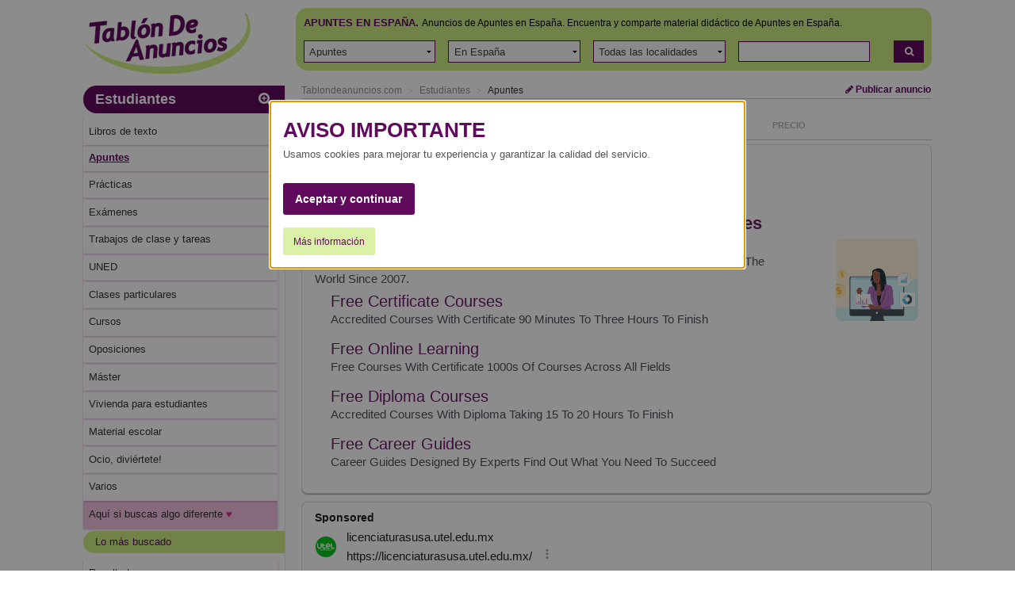

--- FILE ---
content_type: text/html; charset=ISO-8859-1
request_url: https://www.tablondeanuncios.com/apuntes/
body_size: 16781
content:
<!DOCTYPE html >
<!--[if lt IE 7]><html class="no-js lt-ie9 lt-ie8 lt-ie7"> <![endif]-->
<!--[if IE 7]>   <html class="no-js lt-ie9 lt-ie8"> <![endif]-->
<!--[if IE 8]>   <html class="no-js lt-ie9"> <![endif]-->
<!--[if gt IE 8]><!--> <html class="no-js" lang="es-ES"> <!--<![endif]-->
<head><title>TABLÓN DE ANUNCIOS .COM -  Apuntes en España. Apuntes de universidad, ESO, formación profesional y selectividad en España</title>
<meta http-equiv="Content-Type" content="text/html; charset=iso-8859-1">
<meta name="language" content="Spanish">
<meta http-equiv="X-UA-Compatible" content="IE=edge">
<meta name="viewport" content="width=device-width, initial-scale=1">
<meta name="robots" content="index, follow">
<meta name="description" content="Apuntes para aprobar las asignaturas, intercambio de apuntes en España, compra venta de apuntes de todas las asignaturas - Tablón de Anuncios. ">
<!-- //
Tablondeanuncios.com: Apuntes para aprobar las asignaturas, intercambio de apuntes en España, compra venta de apuntes de todas las asignaturas - Tablón de Anuncios 
// -->
<link rel="dns-prefetch" href="https://images0.tablondeanuncios.com">
<link rel="dns-prefetch" href="//ssl.google-analytics.com">
<link rel="dns-prefetch" href="//www.googletagservices.com">
<link rel="dns-prefetch" href="//ajax.googleapis.com">
<link rel="canonical" href="https://www.tablondeanuncios.com/apuntes/" >
	<link rel="next" href="https://www.tablondeanuncios.com/apuntes/?pagina=2">
<script
      async
      src="https://securepubads.g.doubleclick.net/tag/js/gpt.js"
      crossorigin="anonymous"
    ></script>
	<script>
  window.googletag = window.googletag || {cmd: []};
  googletag.cmd.push(function() {
    googletag.defineSlot('/1007934/listado_top_300x250', [300, 250], 'div-gpt-ad-1720164756737-0').addService(googletag.pubads());
    googletag.defineSlot('/1007934/listado_top_970x250', [970, 250], 'div-gpt-ad-1720164874634-0').addService(googletag.pubads());
    googletag.pubads().enableSingleRequest();
	googletag.pubads().collapseEmptyDivs();
	//googletag.pubads().setPrivacySettings({nonPersonalizedAds:true});
    googletag.enableServices();
  });
</script>

<script type="text/javascript" charset="utf-8">
  (function(G,o,O,g,L,e){G[g]=G[g]||function(){(G[g]['q']=G[g]['q']||[]).push(
   arguments)},G[g]['t']=1*new Date;L=o.createElement(O),e=o.getElementsByTagName(
   O)[0];L.async=1;L.src='//www.google.com/adsense/search/async-ads.js';
  e.parentNode.insertBefore(L,e)})(window,document,'script','_googCsa');
</script>
	 <link href="https://maxcdn.bootstrapcdn.com/font-awesome/4.7.0/css/font-awesome.min.css" rel="stylesheet" media="screen">
<link rel="stylesheet" href="https://images0.tablondeanuncios.com/zurb/foundation/scss/app.css"  media="screen">
<script src="https://images0.tablondeanuncios.com/zurb/js/vendor/modernizr-2.7.2.min.js"></script>

<!--[if lt IE 9]>
<link rel="stylesheet" href="/zurb/ie8/foundation.css">
<link rel="stylesheet" href="/zurb/ie8/grid-ie8.css">
<![endif]-->

<!--[if gte IE 9]>
<style type="text/css">.gradient {filter: none;}</style>
<![endif]-->
<style>
.actual h3{text-decoration:underline; font-weight:bold;}
.tdatocon{ background-color:#cc2b8e4a; }
#myModal{text-align:center;}

</style>
<style>

.hub-section{
	padding: 10px;;
	border:1px solid #fafafa;
	background-color:#fafafa;
	margin:10px 0 50px 0;
	/*text-align:justify;*/
	
}

.hub-nav li, .link_input, close-reveal-mode {
    display: inline-block;
    margin: 0 9px 9px 0;
    width: auto;
    background: #fff;
    border: 1px solid #ddd;
    -webkit-border-radius: 3px;
    -moz-border-radius: 3px;
    -ms-border-radius: 3px;
    border-radius: 3px;
    padding: 6px 10px;
}
[class*="block-grid-"]>li {padding:0.125rem}
#myModal{}
.tituloModal{ font-size:2em; }
.lead{ font-weight:bold;}
.simple{color: #909090; text-transform:none;}
.inline { display:inline; color:#600a5f; }

.blanco{background-color:#FFF; }
h2.titleAd{ text-decoration:underline; text-transform:uppercase; }
</style>
<script>	function getCookie_Layer(e){var o=document.cookie,i=o.indexOf(" "+e+"=");if(-1==i&&(i=o.indexOf(e+"=")),-1==i)o=null;else{i=o.indexOf("=",i)+1;var a=o.indexOf(";",i);-1==a&&(a=o.length),o=unescape(o.substring(i,a))}return o}function setCookie_Layer(e,o,i){var a=new Date;a.setDate(a.getDate()+i);var t=escape(o)+(null==i?"":";expires="+a.toUTCString());document.cookie=e+"="+t+"; path=/"}

	var nonPerAds=getCookie_Layer("PerAds")>0?0:1;</script>

</div>
<script type="text/javascript">
var _gaq = _gaq || [];
_gaq.push(['_setAccount', 'UA-570619-1']);
_gaq.push(['_setCookieTimeout','604800']);
_gaq.push(['_setCustomVar',2,'Pagina','<7>-Apuntes-T',3]);
_gaq.push(['_setCustomVar',3,'seccion','Apuntes<7>',3]);
_gaq.push(['_trackPageview']);
(function() {
var ga = document.createElement('script'); ga.type = 'text/javascript'; ga.async = true;
ga.src = ('https:' == document.location.protocol ? 'https://ssl' : 'http://www') + '.google-analytics.com/ga.js';
var s = document.getElementsByTagName('script')[0]; s.parentNode.insertBefore(ga, s);
})();
</script>

<!-- Global site tag (gtag.js) - Google Analytics -->
<script async src="https://www.googletagmanager.com/gtag/js?id=G-WR9B0GSE5H"></script>
<script>
  window.dataLayer = window.dataLayer || [];
  function gtag(){dataLayer.push(arguments);}
  gtag('js', new Date());

  gtag('config', 'G-WR9B0GSE5H');



gtag('event','custom', {
    "Pagina":"<7>-Apuntes-T",
});
gtag('event','custom', {
    "Seccion":'Apuntes<7>',
});

gtag('set', 'content_group', '<7>');



</script>
<style>
/* Reemplazar solo el ícono .fa-twitter-square por el logo de X */
.fa-twitter-square {
    background: #ffffff url('https://cdn.jsdelivr.net/npm/@fortawesome/fontawesome-free/svgs/brands/x-twitter.svg') no-repeat center / 70%;
    display: inline-block;
    width: 1em;
    height: 1em;
	line-height: 1em;             /* Alinea con el texto */
    vertical-align: -0.125em;     /* Ajuste fino (igual que FA) */
    text-indent: -9999px; /* Oculta el glyph original */
    overflow: hidden;
    border-radius: 0.15em; /* Opcional: mantiene estilo "square" */
}

/* Elimina el contenido del pseudo-elemento de Font Awesome */
.fa-twitter-square:before {
    content: "" !important;
}
}
</style>
<meta property="og:image" content="https://images0.tablondeanuncios.com/imagenesdin/49/50/foto4950885.jpg" > 
<meta property="og:image" content="https://images0.tablondeanuncios.com/imagenesdin/48/44/foto4844601.jpg" > 
<meta property="og:image" content="https://images0.tablondeanuncios.com/imagenesdin/48/44/foto4844607.jpg" > 
<meta property="og:image" content="https://images0.tablondeanuncios.com/imagenesdin/48/44/foto4844611.jpg" > 
<meta property="og:image" content="https://images0.tablondeanuncios.com/imagenesdin/47/65/foto4765495.jpg" > 
<meta property="og:image" content="https://images0.tablondeanuncios.com/imagenes/logo_tda_tw.png" > 
<meta property="og:description" content="Apuntes para aprobar las asignaturas, intercambio de apuntes en España, compra venta de apuntes de todas las asignaturas - Tablón de Anuncios. " > 
<meta property="og:title" content="TABLÓN DE ANUNCIOS .COM -  Apuntes en España. Apuntes de universidad, ESO, formación profesional y selectividad en España">
        </head>
<body id="body" class="front category results grid-container">
<div class="grid-x grid-padding-x align-center">
<!--[if lt IE 7]>
<p class="browsehappy">Estás usando un navegador muy antiguo. Haz clic <a href="http://browsehappy.com/" rel="nofollow" target="_blank"><strong>aquí para actualizar tu navegador</strong></a> y navegar más rápido por internet.</p>
<![endif]-->
<div class="cell medium-12 large-11 ">
<header id="header">
<div class="grid-x"><!-- wraper -->
    <div class="small-12 medium-3 cell small-only-text-center">
        <div class="grid-x">
            <div class="small-6 small-only-text-left large-12 medium-12 cell">
            <a id="logo" href="https://www.tablondeanuncios.com/" title="Tablón de Anuncios: segunda mano y ofertas de empleo" ><img src="https://images0.tablondeanuncios.com/imagenes/logo_tda.png" alt="Anuncios Apuntes en España. Apuntes de universidad, ESO, formación profesional y selectividad" title="Tablón de Anuncios: segunda mano y ofertas de empleo"></a>
            
            </div>
            <div class="small-6 show-for-small-only cell">
            <div class="grid-x small-margin-collapse">
                <div class="small-4 cell" style="border-right:1px solid white;">
                <a href="#" data-toggle="offCanvas"  id="btnOffCanvas" class="button small expand"><i class="fa fa-2x fa-bars"></i></a><br>
                
            </div>
                <div class="small-4 cell" style="border-right:1px solid white;"><span onClick="nlj('/tablon.php?busquedaavanzada=1&amp;tablon_a=7')" class="button small expand"><i class="fa fa-2x fa-search-plus"></i></span>                </div>
                <div class="small-4 cell end">
                    <a href="https://www.tablondeanuncios.com/anuncio_editar.php?nuevo=1" class="button small expand" ><i class="fa fa-2x fa-pencil"></i></a>
                </div>
            </div>
            </div>
        </div>
    </div>
    <div class="small-12 medium-9 cell ">
        <div class="grid-x">
        <div id="search-box" class="small-12 cell">
        <div class="box box-green">
                    <div class="grid-x filter">
        
        <div class="small-12 cell">
                    <h1 style='display:inline;'><span class="upperbold">Apuntes en España.</span></h1>
            <h2 style='font-size:0.75rem;display:inline;'>Anuncios de Apuntes en España. Encuentra y comparte material didáctico de Apuntes en España.<br></h2>
                <br>
        </div>
        </div>
        <form action="/tablon.php" method="get" name="busca" id="busca" onsubmit='validaform();'>
        <div class="grid-x grid-padding-x filter">
        <div class="small-10 large-11 cell">
        <ul class="menu simple expanded">
                                                <li onClick="_gaq.push(['_trackEvent','SELECT T','estudiantes','Apuntes',0]);"><input type="hidden" name="tablon_a" id="tablon_a" value="7" ><select name="tablon_b"  id="tablon_b" onChange='document.getElementById("selectcambiados").value++;'><option value="0">Todas las categorías</option></select></li>
                        <li onClick="_gaq.push(['_trackEvent','SELECT T','estudiantes','Apuntes',0]);"><select name="provincia" id="provincia"  onChange='cargaCategorias(this.id);'><option value="0" selected>En España</option></select></li>
                        <li onClick="_gaq.push(['_trackEvent','SELECT T','estudiantes','Apuntes',0]);"><select name="localidad" id="localidad"><option value="0">Todas las localidades</option></select></li>
                                        
                                                <li class="cell"><div class="grid-x small-margin-collapse">
                        <div class="small-12 cell" onClick="_gaq.push(['_trackEvent','SELECT T','estudiantes','Apuntes',0]);"><input type="text" placeholder=""  name="textobusqueda" id="textobusqueda"></div>
                        
                    </div>  </li>
                            
                </ul>
        </div>
                <div class="small-2 large-1 cell">
                      <span onClick='javascript:validaform();_gaq.push(["_trackEvent","AFINAR","T estudiantes","Apuntes",0]);'  title="Buscar" class="link_js button small postfix expand"><i class="fa fa-search"></i></span>
                                

            </div>
            <!-- /search input (row) -->
        <input type="hidden" name="orden" value="" ><input name="Submitoculto" type="hidden" value="Buscar"><input name="Submit" type="hidden" value="Buscar">
        <input type="hidden" name="sc" id="selectcambiados" value="" ></form>
                </div><!-- /panel -->
        </div><!-- /search and filter -->
        </div>
    </div><!-- /search, filter, publish -->
</div>
</header>
<!-- main wapper -->
<div id="page">
	<div class="grid-x grid-margin-x">
		<!-- aside: left column (desktop) -->
		<div class="medium-3 cell">
        
                
                
			<aside id="aside">
				<!-- medium and up screens (ul.side-nav) -->
				<div class="off-canvas in-canvas-for-medium position-left " id="offCanvas" data-off-canvas>										
				  <p class="subheader grid-x small-row-collapse" style="margin-bottom:5px;">

						<span class="small-11 cell"><a href="https://www.tablondeanuncios.com/estudiantes/" >Estudiantes</a></span>


					<span onClick='location.href="/tablon.php?busquedaavanzada=1&amp;tablon_a=7";'  title="Ver todos los filtros: Búsqueda avanzada" class="small-1 cell link_js" ><i class="fa  fa-search-plus"></i></span></p>

					


					<ul class="off-canvas-list listaOffCanvas"><li><a href="https://www.tablondeanuncios.com/libros-de-texto/" title="Anuncios de Libros de texto de segunda mano" ><span>Libros de texto</span></a></li><li class="actual"><h3><a href="https://www.tablondeanuncios.com/apuntes/" ><span>Apuntes</span></a></h3>
							<ul></ul></li><li><a href="https://www.tablondeanuncios.com/practicas/" title="Anuncios de Prácticas" ><span>Prácticas</span></a></li><li><a href="https://www.tablondeanuncios.com/examenes/" title="Anuncios de Exámenes" ><span>Exámenes</span></a></li><li><a href="https://www.tablondeanuncios.com/trabajos-tareas/" title="Anuncios de Trabajos de clase y tareas" ><span>Trabajos de clase y tareas</span></a></li><li><a href="https://www.tablondeanuncios.com/uned/" title="Anuncios de UNED" ><span>UNED</span></a></li><li><a href="https://www.tablondeanuncios.com/clases-particulares/" title="Anuncios de Clases particulares" ><span>Clases particulares</span></a></li><li><a href="https://www.tablondeanuncios.com/cursos/" title="Anuncios de Cursos" ><span>Cursos</span></a></li><li><a href="https://www.tablondeanuncios.com/oposiciones/" title="Anuncios de Oposiciones" ><span>Oposiciones</span></a></li><li><a href="https://www.tablondeanuncios.com/master/" title="Anuncios de Máster" ><span>Máster</span></a></li><li><a href="https://www.tablondeanuncios.com/vivienda-estudiantes/" title="Anuncios de Vivienda para estudiantes" ><span>Vivienda para estudiantes</span></a></li><li><a href="https://www.tablondeanuncios.com/material-escolar/" title="Material escolar de segunda mano" ><span>Material escolar</span></a></li><li><a href="https://www.tablondeanuncios.com/ocio-estudiantes/" title="Anuncios de Ocio, diviértete!" ><span>Ocio, diviértete!</span></a></li><li><a href="https://www.tablondeanuncios.com/varios-estudiantes/" title="Anuncios de Varios" ><span>Varios</span></a></li>							
<li class="tdatocon"><a href="https://www.tablondeanuncios.com/contactos/?l=tdatocont" rel="nofollow" title="Privados  en España" >Aquí si buscas algo diferente <span style='color:#cc2b8e'>&#8234;&#8234;&hearts;&#65038;&#8236;</span></a></li>
</ul>

<p class="subheader secondary">Lo más buscado</p>
<ul class="off-canvas-list listaOffCanvas"><li><a href="/examenes/">Resultados</a></li><li><a href="/oposiciones/">Oposiciones</a></li><li><a href="/material-escolar/">Material escolar</a></li><li><a href="/cursos/">Cursos</a></li><li><a href="/clases-particulares/">Clases particulares</a></li><li><a href="/examenes/">Exámenes</a></li><li><a href="/libros-de-texto/">Libros de texto</a></li><li><a href="/apuntes/">Apuntes</a></li></ul>
<div class="off-canvas-list">
	<div style="width:175px; padding:5px; margin:10px auto;" >
				<div style="width:160px;margin:auto;" id="bannerFile" data-interchange="[../includes/small.html, (small)],[../includes/lateralbannerlis2.html,(medium)]">
&nbsp;
</div>
			</div>
</div>

<div class="off-canvas-list listCanvasOff">

	<div id="mapa_content" style="margin:10px auto;width:210px;"><img src="https://images0.tablondeanuncios.com/imagenes/mapa_espana_210r.png" width="210" border="0" usemap="#Map" alt="Anuncios por provincias"><map name="Map">	<area shape="poly" coords="0,14,14,2,29,1,25,16,7,23" href="/apuntes-en-acoruna/" alt="Anuncios Apuntes en A Coruña" title="Anuncios Apuntes en A Coruña"><area shape="poly" coords="58,121,69,110,82,118,85,137,73,143" href="/apuntes-en-cordoba/" alt="Anuncios Apuntes en Córdoba" title="Anuncios Apuntes en Córdoba"><area shape="poly" coords="13,22,8,33,10,37,17,36,23,23" href="/apuntes-en-pontevedra/" alt="Anuncios Apuntes en Pontevedra" title="Anuncios Apuntes en Pontevedra"><area shape="poly" coords="31,4,38,6,41,19,38,31,26,27,24,19" href="/apuntes-en-lugo/" alt="Anuncios Apuntes en Lugo" title="Anuncios Apuntes en Lugo"><area shape="poly" coords="42,5,60,5,79,10,67,15,45,20,41,12,41,23" href="/apuntes-en-asturias/" alt="Anuncios Apuntes en Asturias" title="Anuncios Apuntes en Asturias"><area shape="poly" coords="167,173,189,166,199,157,192,177,172,182,163,182" href="/apuntes-en-laspalmas/" alt="Anuncios Apuntes en Las Palmas" title="Anuncios Apuntes en Las Palmas"><area shape="poly" coords="24,41,37,41,42,33,23,31,19,36" href="/apuntes-en-ourense/" alt="Anuncios Apuntes en Ourense" title="Anuncios Apuntes en Ourense"><area shape="poly" coords="77,13,84,19,91,22,95,13,92,7" href="/apuntes-en-cantabria/" alt="Anuncios Apuntes en Cantabria" title="Anuncios Apuntes en Cantabria"><area shape="poly" coords="101,15,111,15,113,9,101,8" href="/apuntes-en-vizcaya/" alt="Anuncios Apuntes en Vizcaya" title="Anuncios Apuntes en Vizcaya"><area shape="poly" coords="118,17,124,11,116,11,112,17" href="/apuntes-en-guipuzcoa/" alt="Anuncios Apuntes en Guipúzcoa" title="Anuncios Apuntes en Guipúzcoa"><area shape="poly" coords="77,19,74,36,88,43,85,23" href="/apuntes-en-palencia/" alt="Anuncios Apuntes en Palencia" title="Anuncios Apuntes en Palencia"><area shape="poly" coords="48,33,67,33,75,18,46,23" href="/apuntes-en-leon/" alt="Anuncios Apuntes en León" title="Anuncios Apuntes en León"><area shape="poly" coords="48,53,63,50,60,38,44,38" href="/apuntes-en-zamora/" alt="Anuncios Apuntes en Zamora" title="Anuncios Apuntes en Zamora"><area shape="poly" coords="127,12,137,20,131,39,121,27,119,21" href="/apuntes-en-navarra/" alt="Anuncios Apuntes en Navarra" title="Anuncios Apuntes en Navarra"><area shape="poly" coords="89,26,98,17,101,36,97,45,90,45" href="/apuntes-en-burgos/" alt="Anuncios Apuntes en Burgos" title="Anuncios Apuntes en Burgos"><area shape="poly" coords="142,20,163,22,161,42,155,50,143,38" href="/apuntes-en-huesca/" alt="Anuncios Apuntes en Huesca" title="Anuncios Apuntes en Huesca"><area shape="poly" coords="167,19,182,26,176,42,166,49" href="/apuntes-en-lleida/" alt="Anuncios Apuntes en Lleida" title="Anuncios Apuntes en Lleida"><area shape="poly" coords="109,178,123,179,114,185,105,184" href="/apuntes-en-melilla/" alt="Anuncios Apuntes en Melilla" title="Anuncios Apuntes en Melilla"><area shape="poly" coords="53,171,52,178,63,181,67,172" href="/apuntes-en-ceuta/" alt="Anuncios Apuntes en Ceuta" title="Anuncios Apuntes en Ceuta"><area shape="poly" coords="136,160,163,165,154,177,135,184,131,180" href="/apuntes-en-sctenerife/" alt="Anuncios Apuntes en SC Tenerife" title="Anuncios Apuntes en SC Tenerife"><area shape="poly" coords="34,124,46,129,42,140,41,148,27,143,26,132" href="/apuntes-en-huelva/" alt="Anuncios Apuntes en Huelva" title="Anuncios Apuntes en Huelva"><area shape="poly" coords="48,131,55,125,66,137,69,143,52,148,45,146" href="/apuntes-en-sevilla/" alt="Anuncios Apuntes en Sevilla" title="Anuncios Apuntes en Sevilla"><area shape="poly" coords="44,152,64,149,63,163,56,168,48,163" href="/apuntes-en-cadiz/" alt="Anuncios Apuntes en Cádiz" title="Anuncios Apuntes en Cádiz"><area shape="poly" coords="88,118,90,136,110,125,112,117" href="/apuntes-en-jaen/" alt="Anuncios Apuntes en Jaén" title="Anuncios Apuntes en Jaén"><area shape="poly" coords="68,150,67,160,90,153,84,147,83,141" href="/apuntes-en-malaga/" alt="Anuncios Apuntes en Málaga" title="Anuncios Apuntes en Málaga"><area shape="poly" coords="87,141,97,154,107,144,114,129" href="/apuntes-en-granada/" alt="Anuncios Apuntes en Granada" title="Anuncios Apuntes en Granada"><area shape="poly" coords="119,129,127,139,120,151,107,153" href="/apuntes-en-almeria/" alt="Anuncios Apuntes en Almería" title="Anuncios Apuntes en Almería"><area shape="poly" coords="122,122,134,117,140,113,144,131,131,136" href="/apuntes-en-murcia/" alt="Anuncios Apuntes en Murcia" title="Anuncios Apuntes en Murcia"><area shape="poly" coords="150,107,159,107,149,120,146,125,142,112" href="/apuntes-en-alicante/" alt="Anuncios Apuntes en Alicante" title="Anuncios Apuntes en Alicante"><area shape="poly" coords="34,99,36,120,49,123,64,110,73,99" href="/apuntes-en-badajoz/" alt="Anuncios Apuntes en Badajoz" title="Anuncios Apuntes en Badajoz"><area shape="poly" coords="79,94,105,97,106,112,84,114,73,109" href="/apuntes-en-ciudadreal/" alt="Anuncios Apuntes en Ciudad Real" title="Anuncios Apuntes en Ciudad Real"><area shape="poly" coords="112,100,134,97,133,110,128,118,116,121" href="/apuntes-en-albacete/" alt="Anuncios Apuntes en Albacete" title="Anuncios Apuntes en Albacete"><area shape="poly" coords="40,77,57,76,68,93,50,97,35,94" href="/apuntes-en-caceres/" alt="Anuncios Apuntes en Cáceres" title="Anuncios Apuntes en Cáceres"><area shape="poly" coords="70,82,93,81,105,91,89,92,72,92" href="/apuntes-en-toledo/" alt="Anuncios Apuntes en Toledo" title="Anuncios Apuntes en Toledo"><area shape="poly" coords="104,82,111,95,128,93,135,83,125,76,115,72" href="/apuntes-en-cuenca/" alt="Anuncios Apuntes en Cuenca" title="Anuncios Apuntes en Cuenca"><area shape="poly" coords="140,85,151,89,154,102,146,107,138,99,134,91" href="/apuntes-en-valencia/" alt="Anuncios Apuntes en Valencia" title="Anuncios Apuntes en Valencia"><area shape="poly" coords="172,97,208,78,205,94,188,105,175,107,170,103" href="/apuntes-en-baleares/" alt="Anuncios Apuntes en Baleares" title="Anuncios Apuntes en Baleares"><area shape="poly" coords="143,80,152,66,161,67,160,76,151,85" href="/apuntes-en-castellon/" alt="Anuncios Apuntes en Castellón" title="Anuncios Apuntes en Castellón"><area shape="poly" coords="195,34,204,37,206,24,195,23,188,25" href="/apuntes-en-girona/" alt="Anuncios Apuntes en Girona" title="Anuncios Apuntes en Girona"><area shape="poly" coords="180,46,184,52,198,44,193,37,186,30" href="/apuntes-en-barcelona/" alt="Anuncios Apuntes en Barcelona" title="Anuncios Apuntes en Barcelona"><area shape="poly" coords="68,56,83,50,81,42,70,36,66,41" href="/apuntes-en-valladolid/" alt="Anuncios Apuntes en Valladolid" title="Anuncios Apuntes en Valladolid"><area shape="poly" coords="104,22,114,27,113,21,106,18" href="/apuntes-en-alava/" alt="Anuncios Apuntes en Álava" title="Anuncios Apuntes en Álava"><area shape="poly" coords="162,66,168,62,179,55,175,47,164,52,157,60" href="/apuntes-en-tarragona/" alt="Anuncios Apuntes en Tarragona" title="Anuncios Apuntes en Tarragona"><area shape="poly" coords="44,57,56,55,67,59,66,66,58,74,46,72,41,73" href="/apuntes-en-salamanca/" alt="Anuncios Apuntes en Salamanca" title="Anuncios Apuntes en Salamanca"><area shape="poly" coords="104,28,105,38,119,36,121,35,115,30" href="/apuntes-en-larioja/" alt="Anuncios Apuntes en La Rioja" title="Anuncios Apuntes en La Rioja"><area shape="poly" coords="125,41,125,55,137,54,150,52,146,46,137,34" href="/apuntes-en-zaragoza/" alt="Anuncios Apuntes en Zaragoza" title="Anuncios Apuntes en Zaragoza"><area shape="poly" coords="102,44,102,51,115,57,119,50,122,42,114,39" href="/apuntes-en-soria/" alt="Anuncios Apuntes en Soria" title="Anuncios Apuntes en Soria"><area shape="poly" coords="78,57,84,66,97,56,94,50" href="/apuntes-en-segovia/" alt="Anuncios Apuntes en Segovia" title="Anuncios Apuntes en Segovia"><area shape="poly" coords="63,75,71,78,82,70,77,61,71,60" href="/apuntes-en-avila/" alt="Anuncios Apuntes en Ávila" title="Anuncios Apuntes en Ávila"><area shape="poly" coords="99,59,105,74,123,68,128,65,119,59" href="/apuntes-en-guadalajara/" alt="Anuncios Apuntes en Guadalajara" title="Anuncios Apuntes en Guadalajara"><area shape="poly" coords="129,71,139,79,150,66,157,58,144,57,132,58" href="/apuntes-en-teruel/" alt="Anuncios Apuntes en Teruel" title="Anuncios Apuntes en Teruel"><area shape="poly" coords="83,76,98,80,103,78,99,69,97,61,89,66" href="/apuntes-en-madrid/" alt="Anuncios Apuntes en Madrid" title="Anuncios Apuntes en Madrid"></map></div>
</div>
</div>

</aside>
</div><!-- /aside: left column (desktop) -->
<div class="medium-9 cell">


	<section>
		<header>
			<div class="grid-x small-margin-collapse">
				
					<div class="small-12 medium-9 cell">
						<ul class="breadcrumbs">
							<li class='ncurrent hide-for-small-only'><a href="https://www.tablondeanuncios.com/" title="Anuncios segunda mano">Tablondeanuncios.com</a></li><li class='ncurrent'><a href="/estudiantes/" title="Estudiantes">Estudiantes</a></li><li><a href="/apuntes/" title="Apuntes">Apuntes</a></li></ul>
							</div>
						
							<div class="hide-for-small-only large-3 medium-3 cell text-right">

<a href="https://www.tablondeanuncios.com/anuncio_editar.php?nuevo=1" class="button small blank zero" ><i class="fa fa-pencil"></i> Publicar anuncio</a>
</div>
						
						
					</div>  
				</header>
				<hr/>
						<aside>
			<div class="grid-x">
				<hr class="show-for-small-only separator">
				
				<div class="small-12 cell">
                <h2 class="number-of-results small-only-text-center">
                
                Nuevos 21 anuncios de Apuntes                </h2>
				</div>
										
					<div class="small-6 medium-3  cell">
						<select id="SupplyAndDemand"  onChange="javascript:location.href=this.value;">
							<option value="/apuntes/?demanda=t" >Ofertas y Demandas</option>
							<option value="/apuntes/" selected>Oferta</option>
							<option value="/apuntes/?demanda=1" >Demanda</option>
						</select>
					</div>
									<div class="small-7 small-offset-2 cell end "><!-- filter -->
					<ul class="filters small-up-3 grid-x zero">
						<li class="small-only-text-center medium-text-right current  cell"><span onClick='nlj("https://www.tablondeanuncios.com/apuntes/?orden=fechaa");' class="link_js" title="Mostrar primero más antiguo">Fecha <i class="fa fa-angle-down"></i></span></li>	<li class="small-only-text-center medium-text-right  cell"><span onClick='nlj("https://www.tablondeanuncios.com/apuntes/?orden=precio");' class="link_js" title="Ordenar por precio">Precio</span></li></ul>
</div>
</div>
</aside>
<hr>
<div>
<script type="text/javascript">
var width_w;
var llamar_num_anuncios;
var llamar_num_anuncios_i;
var channel_design_busqueda;
var channel_design_contenido;
var nativos;
var nativos_sup;
var nativos_inf;
var nh;
var nhi;
width_w=document.body.offsetWidth;
if(width_w>500)
{
	llamar_num_anuncios=2;
	llamar_num_anuncios_s=1;
	llamar_num_anuncios_i=1;
	channel_design_busqueda=2273463030;
	channel_design_contenido=8319996637;
	nativos=1920635438;
//	nativos_sup=1920635438;
//	nativos_inf=1920635438;
	nativos_sup=5511132637; //texto - solo texto
	nativos_inf=5511132637; //texto - solo texto
	
		
}
else
{
	llamar_num_anuncios=1;
	llamar_num_anuncios_s=1;
	llamar_num_anuncios_i=1;
	channel_design_busqueda=3750196231;
	channel_design_contenido=9796729837;
	nativos=6071633436;
		nativos_sup=2282661033; //texto - thumb + texto
	nativos_inf=5236127432; //texto + display - thumb + texto
	nh=120;
	//nh=80;
	nhi=nh;
	
}
</script>
		<!-- /1007934/listado_top_970x250 -->
		<div id='div-gpt-ad-1720164874634-0' style='min-width: 970px; min-height: 250px;'>
		  <script>
			googletag.cmd.push(function() { googletag.display('div-gpt-ad-1720164874634-0'); });
		  </script>
		</div>
				<div id="wide_ad_unit_b" ></div>
		

	
</div>




	</section>
<article class="result-item" id="5183043">
<div class="grid-x small-12 cell">
	<div class="small-9 cell"><p></p></div>
<div class="small-3 cell text-right fecha"><i class="fa fa-clock-o"></i>  26/01/2026</div>
</div>    

<div class="small-12 cell">
<span class="link_js th [radius] left span_foto" onClick="javascript:nlj('/apuntes/venta_de_libros_y_materiales_de_ingles_-5183043.htm',1);" title="Ampliar fotograf&iacute;s">
<img alt="Venta de libros y materiales de inglés " class="lazyload" src="https://images0.tablondeanuncios.com/imagenes/no-image-thumb.jpg" data-src="https://images0.tablondeanuncios.com/imagenes/no-image-thumb.jpg"/>
 </span>
<h3><a id="a5183043" href="https://www.tablondeanuncios.com/apuntes/venta_de_libros_y_materiales_de_ingles_-5183043.htm" rel="bookmark" target="_blank" class="titleAd">Venta de libros y materiales de inglés </a></h3>
<p class="hide-for-small-only">Gran Oferta de Material de Inglés a Precios Increíbles!

¿Eres estudiante o profesor de inglés? Tengo todo lo que necesitas para mejorar tus habilidades o empezar tu propia academia. Vendo una amplia gama de libros de inglés, desde A1 hasta C2, incluyendo:
	•	Libros de gramática
	•	Libros para conversación
	•	Material para exámenes
	•	Vídeos, CDs y otros recursos complementarios

Todo a precios imbatibles: ¡Libros que normalmente cuestan 47 euros los vendo solo a 5 euros!

Todo lo que necesitas para aprender, enseñar o abrir tu propio centro de inglés está aquí. ¡Aprovecha esta oportunidad única de conseguir material de alta calidad.</p>
<p class="show-for-small-only"></p>
</div>
<footer  class="grid-x small-12 cell  ">
<p class="medium-2 cell hide-for-small-only ">
	Precio A convenir 		
	</p>
<ul class="menu simple small-12 medium-10 cell ">
		<li class="label radius link_js" onclick='nlj("https://www.tablondeanuncios.com/apuntes/venta_de_libros_y_materiales_de_ingles_-5183043.htm",1);'>Ver anuncio</li>
		
		<li class="link_js label radius inverso " onClick="javascript:wet('solicitar_info_p_lite.php?t=1769567770&anuncio=',5183043); _gaq.push(['_trackEvent','Solicitar info','estudiantes','Apuntes',5183043]);"><i class="fa fa-phone"></i> Contactar</li>
		
        <li class="link_js label radius inverso" onclick='_gaq.push(["_trackEvent","Compartir","T","Apuntes"]);javascript:wet("compartir.php?idanuncio=","5183043",350,300);'>&nbsp;<i class="fa fa-share"></i> Enviar</li>
		
		<li class="hide-for-small-only link_js label radius inverso" onclick='javascript:wet("aviso_marcado.php?anuncio=",5183043,400,350);'><i class="fa fa-exclamation-triangle"></i></li></ul>
	
</footer>
<hr><!-- separator -->  
</article><article class="result-item" id="4950885">
<div class="grid-x small-12 cell">
	<div class="small-9 cell"><p></p></div>
<div class="small-3 cell text-right fecha"><i class="fa fa-clock-o"></i>  23/01/2026</div>
</div>    

<div class="small-12 cell">
<span class="link_js th [radius] left span_foto" onClick="javascript:nlj('/apuntes/temario_valenciano_c1_c2_temari_valencia_-4950885.htm',1);" title="Ampliar fotograf&iacute;s">
<img alt="Temario valenciano C1 C2 Temari valencià " class="lazyload" src="https://images0.tablondeanuncios.com/imagenes/no-image-thumb.jpg" data-src="https://images0.tablondeanuncios.com/imagenesthumb/49/50/foto4950885.jpg"/>
<span class="fotos-plus" title="Ampliar fotos" ><i class="fa fa-2x fa-search-plus"></i></span>
 </span>
<h3><a id="a4950885" href="https://www.tablondeanuncios.com/apuntes/temario_valenciano_c1_c2_temari_valencia_-4950885.htm" rel="bookmark" target="_blank" class="titleAd">Temario valenciano C1 C2 Temari valencià </a></h3>
<p class="hide-for-small-only">Apuntes: Acceso a Classroom con temarios para preparar las pruebas de la Junta, EOI i CIEACOVA. .</p>
<p class="show-for-small-only"><strong>25&euro;</strong></p>
</div>
<footer  class="grid-x small-12 cell  ">
<p class="medium-2 cell hide-for-small-only ">
	Precio: <strong>25&euro;</strong>		
	</p>
<ul class="menu simple small-12 medium-10 cell ">
		<li class="label radius link_js" onclick='nlj("https://www.tablondeanuncios.com/apuntes/temario_valenciano_c1_c2_temari_valencia_-4950885.htm",1);'>Ver anuncio</li>
		
		<li class="link_js label radius inverso " onClick="javascript:wet('solicitar_info_p_lite.php?t=1769567770&anuncio=',4950885); _gaq.push(['_trackEvent','Solicitar info','estudiantes','Apuntes',4950885]);"><i class="fa fa-phone"></i> Contactar</li>
		
        <li class="link_js label radius inverso" onclick='_gaq.push(["_trackEvent","Compartir","T","Apuntes"]);javascript:wet("compartir.php?idanuncio=","4950885",350,300);'>&nbsp;<i class="fa fa-share"></i> Enviar</li>
		
		<li class="hide-for-small-only link_js label radius inverso" onclick='javascript:wet("aviso_marcado.php?anuncio=",4950885,400,350);'><i class="fa fa-exclamation-triangle"></i></li></ul>
	
</footer>
<hr><!-- separator -->  
</article><article class="result-item" id="4844601">
<div class="grid-x small-12 cell">
	<div class="small-9 cell"><p></p></div>
<div class="small-3 cell text-right fecha"><i class="fa fa-clock-o"></i>  14/01/2026</div>
</div>    

<div class="small-12 cell">
<span class="link_js th [radius] left span_foto" onClick="javascript:nlj('/apuntes/temario_estudios_ingleses_lexical_meaning-4844601.htm',1);" title="Ampliar fotograf&iacute;s">
<img alt="Temario Estudios ingleses LEXICAL MEANING." class="lazyload" src="https://images0.tablondeanuncios.com/imagenes/no-image-thumb.jpg" data-src="https://images0.tablondeanuncios.com/imagenesthumb/48/44/foto4844601.jpg"/>
<span class="fotos-plus" title="Ampliar fotos" ><i class="fa fa-2x fa-search-plus"></i></span>
 </span>
<h3><a id="a4844601" href="https://www.tablondeanuncios.com/apuntes/temario_estudios_ingleses_lexical_meaning-4844601.htm" rel="bookmark" target="_blank" class="titleAd">Temario Estudios ingleses LEXICAL MEANING.</a></h3>
<p class="hide-for-small-only">Vendo temario LEXICAL MEANING. Cambridge. Carrera Estudios Ingleses Oviedo..</p>
<p class="show-for-small-only"><strong>15&euro;</strong></p>
</div>
<footer  class="grid-x small-12 cell  ">
<p class="medium-2 cell hide-for-small-only ">
	Precio: <strong>15&euro;</strong>		
	</p>
<ul class="menu simple small-12 medium-10 cell ">
		<li class="label radius link_js" onclick='nlj("https://www.tablondeanuncios.com/apuntes/temario_estudios_ingleses_lexical_meaning-4844601.htm",1);'>Ver anuncio</li>
		
		<li class="link_js label radius inverso " onClick="javascript:wet('solicitar_info_p_lite.php?t=1769567770&anuncio=',4844601); _gaq.push(['_trackEvent','Solicitar info','estudiantes','Apuntes',4844601]);"><i class="fa fa-phone"></i> Contactar</li>
		
        <li class="link_js label radius inverso" onclick='_gaq.push(["_trackEvent","Compartir","T","Apuntes"]);javascript:wet("compartir.php?idanuncio=","4844601",350,300);'>&nbsp;<i class="fa fa-share"></i> Enviar</li>
		
		<li class="hide-for-small-only link_js label radius inverso" onclick='javascript:wet("aviso_marcado.php?anuncio=",4844601,400,350);'><i class="fa fa-exclamation-triangle"></i></li></ul>
	
</footer>
<hr><!-- separator -->  
</article><article class="result-item" id="4844607">
<div class="grid-x small-12 cell">
	<div class="small-9 cell"><p></p></div>
<div class="small-3 cell text-right fecha"><i class="fa fa-clock-o"></i>  14/01/2026</div>
</div>    

<div class="small-12 cell">
<span class="link_js th [radius] left span_foto" onClick="javascript:nlj('/apuntes/temario_estudios_ingleses_keynote_proficient-4844607.htm',1);" title="Ampliar fotograf&iacute;s">
<img alt="Temario Estudios ingleses KEYNOTE Proficient" class="lazyload" src="https://images0.tablondeanuncios.com/imagenes/no-image-thumb.jpg" data-src="https://images0.tablondeanuncios.com/imagenesthumb/48/44/foto4844607.jpg"/>
<span class="fotos-plus" title="Ampliar fotos" ><i class="fa fa-2x fa-search-plus"></i></span>
 </span>
<h3><a id="a4844607" href="https://www.tablondeanuncios.com/apuntes/temario_estudios_ingleses_keynote_proficient-4844607.htm" rel="bookmark" target="_blank" class="titleAd">Temario Estudios ingleses KEYNOTE Proficient</a></h3>
<p class="hide-for-small-only">Vendo temario KEYNOTE Proficient. Student&#039;s Book.  National Geographic..</p>
<p class="show-for-small-only"><strong>10&euro;</strong></p>
</div>
<footer  class="grid-x small-12 cell  ">
<p class="medium-2 cell hide-for-small-only ">
	Precio: <strong>10&euro;</strong>		
	</p>
<ul class="menu simple small-12 medium-10 cell ">
		<li class="label radius link_js" onclick='nlj("https://www.tablondeanuncios.com/apuntes/temario_estudios_ingleses_keynote_proficient-4844607.htm",1);'>Ver anuncio</li>
		
		<li class="link_js label radius inverso " onClick="javascript:wet('solicitar_info_p_lite.php?t=1769567770&anuncio=',4844607); _gaq.push(['_trackEvent','Solicitar info','estudiantes','Apuntes',4844607]);"><i class="fa fa-phone"></i> Contactar</li>
		
        <li class="link_js label radius inverso" onclick='_gaq.push(["_trackEvent","Compartir","T","Apuntes"]);javascript:wet("compartir.php?idanuncio=","4844607",350,300);'>&nbsp;<i class="fa fa-share"></i> Enviar</li>
		
		<li class="hide-for-small-only link_js label radius inverso" onclick='javascript:wet("aviso_marcado.php?anuncio=",4844607,400,350);'><i class="fa fa-exclamation-triangle"></i></li></ul>
	
</footer>
<hr><!-- separator -->  
</article><article class="result-item" id="4844611">
<div class="grid-x small-12 cell">
	<div class="small-9 cell"><p></p></div>
<div class="small-3 cell text-right fecha"><i class="fa fa-clock-o"></i>  14/01/2026</div>
</div>    

<div class="small-12 cell">
<span class="link_js th [radius] left span_foto" onClick="javascript:nlj('/apuntes/temario_estudios_ingleses-4844611.htm',1);" title="Ampliar fotograf&iacute;s">
<img alt="Temario Estudios ingleses" class="lazyload" src="https://images0.tablondeanuncios.com/imagenes/no-image-thumb.jpg" data-src="https://images0.tablondeanuncios.com/imagenesthumb/48/44/foto4844611.jpg"/>
<span class="fotos-plus" title="Ampliar fotos" ><i class="fa fa-2x fa-search-plus"></i></span>
 </span>
<h3><a id="a4844611" href="https://www.tablondeanuncios.com/apuntes/temario_estudios_ingleses-4844611.htm" rel="bookmark" target="_blank" class="titleAd">Temario Estudios ingleses</a></h3>
<p class="hide-for-small-only">Vendo Temario DESTINATION C 1-C 2. GRAMMAR &amp; VOCABULARY. McMillan. Carrera Estudios ingleses.  Oviedo .</p>
<p class="show-for-small-only"><strong>15&euro;</strong></p>
</div>
<footer  class="grid-x small-12 cell  ">
<p class="medium-2 cell hide-for-small-only ">
	Precio: <strong>15&euro;</strong>		
	</p>
<ul class="menu simple small-12 medium-10 cell ">
		<li class="label radius link_js" onclick='nlj("https://www.tablondeanuncios.com/apuntes/temario_estudios_ingleses-4844611.htm",1);'>Ver anuncio</li>
		
		<li class="link_js label radius inverso " onClick="javascript:wet('solicitar_info_p_lite.php?t=1769567770&anuncio=',4844611); _gaq.push(['_trackEvent','Solicitar info','estudiantes','Apuntes',4844611]);"><i class="fa fa-phone"></i> Contactar</li>
		
        <li class="link_js label radius inverso" onclick='_gaq.push(["_trackEvent","Compartir","T","Apuntes"]);javascript:wet("compartir.php?idanuncio=","4844611",350,300);'>&nbsp;<i class="fa fa-share"></i> Enviar</li>
		
		<li class="hide-for-small-only link_js label radius inverso" onclick='javascript:wet("aviso_marcado.php?anuncio=",4844611,400,350);'><i class="fa fa-exclamation-triangle"></i></li></ul>
	
</footer>
<hr><!-- separator -->  
</article><article class="result-item" id="5134832">
<div class="grid-x small-12 cell">
	<div class="small-9 cell"><p></p></div>
<div class="small-3 cell text-right fecha"><i class="fa fa-clock-o"></i>  28/10/2025</div>
</div>    

<div class="small-12 cell">
<span class="link_js th [radius] left span_foto" onClick="javascript:nlj('/apuntes/vendo_apuntes_educadora_infantil_y_de_otras_materias_-5134832.htm',1);" title="Ampliar fotograf&iacute;s">
<img alt="Vendo Apuntes educadora infantil y de otras materias " class="lazyload" src="https://images0.tablondeanuncios.com/imagenes/no-image-thumb.jpg" data-src="https://images0.tablondeanuncios.com/imagenes/no-image-thumb.jpg"/>
 </span>
<h3><a id="a5134832" href="https://www.tablondeanuncios.com/apuntes/vendo_apuntes_educadora_infantil_y_de_otras_materias_-5134832.htm" rel="bookmark" target="_blank" class="titleAd">Vendo Apuntes educadora infantil y de otras materias </a></h3>
<p class="hide-for-small-only">Vendo Apuntes de educadora infantil clases
Y de otras materias .</p>
<p class="show-for-small-only"><strong>30&euro;</strong></p>
</div>
<footer  class="grid-x small-12 cell  ">
<p class="medium-2 cell hide-for-small-only ">
	Precio: <strong>30&euro;</strong>		
	</p>
<ul class="menu simple small-12 medium-10 cell ">
		<li class="label radius link_js" onclick='nlj("https://www.tablondeanuncios.com/apuntes/vendo_apuntes_educadora_infantil_y_de_otras_materias_-5134832.htm",1);'>Ver anuncio</li>
		
		<li class="link_js label radius inverso " onClick="javascript:wet('solicitar_info_p_lite.php?t=1769567770&anuncio=',5134832); _gaq.push(['_trackEvent','Solicitar info','estudiantes','Apuntes',5134832]);"><i class="fa fa-phone"></i> Contactar</li>
		
        <li class="link_js label radius inverso" onclick='_gaq.push(["_trackEvent","Compartir","T","Apuntes"]);javascript:wet("compartir.php?idanuncio=","5134832",350,300);'>&nbsp;<i class="fa fa-share"></i> Enviar</li>
		
		<li class="hide-for-small-only link_js label radius inverso" onclick='javascript:wet("aviso_marcado.php?anuncio=",5134832,400,350);'><i class="fa fa-exclamation-triangle"></i></li></ul>
	
</footer>
<hr><!-- separator -->  
</article><article class="result-item" id="5123821">
<div class="grid-x small-12 cell">
	<div class="small-9 cell"><p></p></div>
<div class="small-3 cell text-right fecha"><i class="fa fa-clock-o"></i>  22/09/2025</div>
</div>    

<div class="small-12 cell">
<span class="link_js th [radius] left span_foto" onClick="javascript:nlj('/apuntes/apuntes_deca_iscr_almeria_2024-5123821.htm',1);" title="Ampliar fotograf&iacute;s">
<img alt="Apuntes deca iscr almeria 2024" class="lazyload" src="https://images0.tablondeanuncios.com/imagenes/no-image-thumb.jpg" data-src="https://images0.tablondeanuncios.com/imagenes/no-image-thumb.jpg"/>
 </span>
<h3><a id="a5123821" href="https://www.tablondeanuncios.com/apuntes/apuntes_deca_iscr_almeria_2024-5123821.htm" rel="bookmark" target="_blank" class="titleAd">Apuntes deca iscr almeria 2024</a></h3>
<p class="hide-for-small-only">Apuntes: ¿Vas mal de tiempo? ¿Te preocupa no aprobar la DECA después de lo que cuesta? Simplemente ¿te da pereza tener que mirarte los apuntes? Se venden actividades obligatorias y cuestionarios obligatorios de las 12 asignaturas edición de 2024. Pero ATENTO, Lote con todo lo de otras convocatorias. Aprobado todo con 10! Antes del pago paso algún cuestionario para que puedas comprobar que coinciden . El resto lo envío tras el pago. .</p>
<p class="show-for-small-only"></p>
</div>
<footer  class="grid-x small-12 cell  ">
<p class="medium-2 cell hide-for-small-only ">
	Precio A convenir 		
	</p>
<ul class="menu simple small-12 medium-10 cell ">
		<li class="label radius link_js" onclick='nlj("https://www.tablondeanuncios.com/apuntes/apuntes_deca_iscr_almeria_2024-5123821.htm",1);'>Ver anuncio</li>
		
		<li class="link_js label radius inverso " onClick="javascript:wet('solicitar_info_p_lite.php?t=1769567770&anuncio=',5123821); _gaq.push(['_trackEvent','Solicitar info','estudiantes','Apuntes',5123821]);"><i class="fa fa-phone"></i> Contactar</li>
		
        <li class="link_js label radius inverso" onclick='_gaq.push(["_trackEvent","Compartir","T","Apuntes"]);javascript:wet("compartir.php?idanuncio=","5123821",350,300);'>&nbsp;<i class="fa fa-share"></i> Enviar</li>
		
		<li class="hide-for-small-only link_js label radius inverso" onclick='javascript:wet("aviso_marcado.php?anuncio=",5123821,400,350);'><i class="fa fa-exclamation-triangle"></i></li></ul>
	
</footer>
<hr><!-- separator -->  
</article><article class="result-item" id="5098644">
<div class="grid-x small-12 cell">
	<div class="small-9 cell"><p></p></div>
<div class="small-3 cell text-right fecha"><i class="fa fa-clock-o"></i>  13/07/2025</div>
</div>    

<div class="small-12 cell">
<span class="link_js th [radius] left span_foto" onClick="javascript:nlj('/apuntes/vendo_libros_oposicion_fir-5098644.htm',1);" title="Ampliar fotograf&iacute;s">
<img alt="Vendo libros oposición fir" class="lazyload" src="https://images0.tablondeanuncios.com/imagenes/no-image-thumb.jpg" data-src="https://images0.tablondeanuncios.com/imagenes/no-image-thumb.jpg"/>
 </span>
<h3><a id="a5098644" href="https://www.tablondeanuncios.com/apuntes/vendo_libros_oposicion_fir-5098644.htm" rel="bookmark" target="_blank" class="titleAd">Vendo libros oposición fir</a></h3>
<p class="hide-for-small-only">Vendo libros Fir de la academia Farmafir nuevos + preguntas test imprescindibles para estudiar; vendo los libros de farmacología, varios, químicas y técnicas instrumentales totalmente nuevos 

Posibilidad de venderse por separado.</p>
<p class="show-for-small-only"><strong>500&euro;</strong></p>
</div>
<footer  class="grid-x small-12 cell  ">
<p class="medium-2 cell hide-for-small-only ">
	Precio: <strong>500&euro;</strong>		
	</p>
<ul class="menu simple small-12 medium-10 cell ">
		<li class="label radius link_js" onclick='nlj("https://www.tablondeanuncios.com/apuntes/vendo_libros_oposicion_fir-5098644.htm",1);'>Ver anuncio</li>
		
		<li class="link_js label radius inverso " onClick="javascript:wet('solicitar_info_p_lite.php?t=1769567770&anuncio=',5098644); _gaq.push(['_trackEvent','Solicitar info','estudiantes','Apuntes',5098644]);"><i class="fa fa-phone"></i> Contactar</li>
		
        <li class="link_js label radius inverso" onclick='_gaq.push(["_trackEvent","Compartir","T","Apuntes"]);javascript:wet("compartir.php?idanuncio=","5098644",350,300);'>&nbsp;<i class="fa fa-share"></i> Enviar</li>
		
		<li class="hide-for-small-only link_js label radius inverso" onclick='javascript:wet("aviso_marcado.php?anuncio=",5098644,400,350);'><i class="fa fa-exclamation-triangle"></i></li></ul>
	
</footer>
<hr><!-- separator -->  
</article><article class="result-item" id="5092339">
<div class="grid-x small-12 cell">
	<div class="small-9 cell"><p></p></div>
<div class="small-3 cell text-right fecha"><i class="fa fa-clock-o"></i>  23/06/2025</div>
</div>    

<div class="small-12 cell">
<span class="link_js th [radius] left span_foto" onClick="javascript:nlj('/apuntes/venta_temario_oposiciones_guardia_civil_2024-5092339.htm',1);" title="Ampliar fotograf&iacute;s">
<img alt="Venta Temario OPOSICIONES GUARDIA CIVIL 2024" class="lazyload" src="https://images0.tablondeanuncios.com/imagenes/no-image-thumb.jpg" data-src="https://images0.tablondeanuncios.com/imagenes/no-image-thumb.jpg"/>
 </span>
<h3><a id="a5092339" href="https://www.tablondeanuncios.com/apuntes/venta_temario_oposiciones_guardia_civil_2024-5092339.htm" rel="bookmark" target="_blank" class="titleAd">Venta Temario OPOSICIONES GUARDIA CIVIL 2024</a></h3>
<p class="hide-for-small-only">Temario comprado hace 2 meses de oposiciones a Guardia Civil. Lo vendo porque no puedo decirle tiempo a la oposición. 
Interesados contactame directamente. Reservo inmediatamente si lo deseas. .</p>
<p class="show-for-small-only"><strong>150&euro;</strong></p>
</div>
<footer  class="grid-x small-12 cell  ">
<p class="medium-2 cell hide-for-small-only ">
	Precio: <strong>150&euro;</strong>		
	</p>
<ul class="menu simple small-12 medium-10 cell ">
		<li class="label radius link_js" onclick='nlj("https://www.tablondeanuncios.com/apuntes/venta_temario_oposiciones_guardia_civil_2024-5092339.htm",1);'>Ver anuncio</li>
		
		<li class="link_js label radius inverso " onClick="javascript:wet('solicitar_info_p_lite.php?t=1769567770&anuncio=',5092339); _gaq.push(['_trackEvent','Solicitar info','estudiantes','Apuntes',5092339]);"><i class="fa fa-phone"></i> Contactar</li>
		
        <li class="link_js label radius inverso" onclick='_gaq.push(["_trackEvent","Compartir","T","Apuntes"]);javascript:wet("compartir.php?idanuncio=","5092339",350,300);'>&nbsp;<i class="fa fa-share"></i> Enviar</li>
		
		<li class="hide-for-small-only link_js label radius inverso" onclick='javascript:wet("aviso_marcado.php?anuncio=",5092339,400,350);'><i class="fa fa-exclamation-triangle"></i></li></ul>
	
</footer>
<hr><!-- separator -->  
</article><article class="result-item text-center" >	
<div id="central_ad_unit" style="text-align:center; width:100%"></div>
</article><article class="result-item" id="5065550">
<div class="grid-x small-12 cell">
	<div class="small-9 cell"><p></p></div>
<div class="small-3 cell text-right fecha"><i class="fa fa-clock-o"></i>  05/04/2025</div>
</div>    

<div class="small-12 cell">
<span class="link_js th [radius] left span_foto" onClick="javascript:nlj('/apuntes/vendo_material_examen_ingles_languagecert_c1-5065550.htm',1);" title="Ampliar fotograf&iacute;s">
<img alt="Vendo material examen inglés languagecert c1" class="lazyload" src="https://images0.tablondeanuncios.com/imagenes/no-image-thumb.jpg" data-src="https://images0.tablondeanuncios.com/imagenes/no-image-thumb.jpg"/>
 </span>
<h3><a id="a5065550" href="https://www.tablondeanuncios.com/apuntes/vendo_material_examen_ingles_languagecert_c1-5065550.htm" rel="bookmark" target="_blank" class="titleAd">Vendo material examen inglés languagecert c1</a></h3>
<p class="hide-for-small-only">Ofrezco material de LanguageCert C1. Modelos de examen muy ceñidos a los originales:

- Modelos de examen de Speaking, Writing, Reading y Listening, con sus audios 
- Apuntes para el Writing (cómo se realiza cada tipo de writing) 
- Aspectos para elevar el nivel con criterios que siguen los examinadores 
- Listas de vocabulario y gramática 

¡Todo listo para aprobar! Aunque de primeras sacarse el C1 puede parecer misión imposible, con esfuerzo y ganas todo se puede..</p>
<p class="show-for-small-only"></p>
</div>
<footer  class="grid-x small-12 cell  ">
<p class="medium-2 cell hide-for-small-only ">
	Precio A convenir 		
	</p>
<ul class="menu simple small-12 medium-10 cell ">
		<li class="label radius link_js" onclick='nlj("https://www.tablondeanuncios.com/apuntes/vendo_material_examen_ingles_languagecert_c1-5065550.htm",1);'>Ver anuncio</li>
		
		<li class="link_js label radius inverso " onClick="javascript:wet('solicitar_info_p_lite.php?t=1769567770&anuncio=',5065550); _gaq.push(['_trackEvent','Solicitar info','estudiantes','Apuntes',5065550]);"><i class="fa fa-phone"></i> Contactar</li>
		
        <li class="link_js label radius inverso" onclick='_gaq.push(["_trackEvent","Compartir","T","Apuntes"]);javascript:wet("compartir.php?idanuncio=","5065550",350,300);'>&nbsp;<i class="fa fa-share"></i> Enviar</li>
		
		<li class="hide-for-small-only link_js label radius inverso" onclick='javascript:wet("aviso_marcado.php?anuncio=",5065550,400,350);'><i class="fa fa-exclamation-triangle"></i></li></ul>
	
</footer>
<hr><!-- separator -->  
</article><article class="result-item" id="5065208">
<div class="grid-x small-12 cell">
	<div class="small-9 cell"><p></p></div>
<div class="small-3 cell text-right fecha"><i class="fa fa-clock-o"></i>  04/04/2025</div>
</div>    

<div class="small-12 cell">
<span class="link_js th [radius] left span_foto" onClick="javascript:nlj('/apuntes/vendo_material_examen_ingles_languagecert_c1-5065208.htm',1);" title="Ampliar fotograf&iacute;s">
<img alt="Vendo material examen inglés languagecert c1" class="lazyload" src="https://images0.tablondeanuncios.com/imagenes/no-image-thumb.jpg" data-src="https://images0.tablondeanuncios.com/imagenes/no-image-thumb.jpg"/>
 </span>
<h3><a id="a5065208" href="https://www.tablondeanuncios.com/apuntes/vendo_material_examen_ingles_languagecert_c1-5065208.htm" rel="bookmark" target="_blank" class="titleAd">Vendo material examen inglés languagecert c1</a></h3>
<p class="hide-for-small-only">Ofrezco material de LanguageCert C1. Modelos de examen muy ceñidos a los originales:

- Modelos de examen de Speaking, Writing, Reading y Listening, con sus audios 
- Apuntes para el Writing (cómo se realiza cada tipo de writing)
- Aspectos para elevar el nivel con criterios que siguen los examinadores
- Listas de vocabulario y gramática
¡Todo listo para aprobar! Aunque de primeras sacarse el C1 puede parecer misión imposible, con esfuerzo y ganas todo se puede..</p>
<p class="show-for-small-only"></p>
</div>
<footer  class="grid-x small-12 cell  ">
<p class="medium-2 cell hide-for-small-only ">
	Precio A convenir 		
	</p>
<ul class="menu simple small-12 medium-10 cell ">
		<li class="label radius link_js" onclick='nlj("https://www.tablondeanuncios.com/apuntes/vendo_material_examen_ingles_languagecert_c1-5065208.htm",1);'>Ver anuncio</li>
		
		<li class="link_js label radius inverso " onClick="javascript:wet('solicitar_info_p_lite.php?t=1769567770&anuncio=',5065208); _gaq.push(['_trackEvent','Solicitar info','estudiantes','Apuntes',5065208]);"><i class="fa fa-phone"></i> Contactar</li>
		
        <li class="link_js label radius inverso" onclick='_gaq.push(["_trackEvent","Compartir","T","Apuntes"]);javascript:wet("compartir.php?idanuncio=","5065208",350,300);'>&nbsp;<i class="fa fa-share"></i> Enviar</li>
		
		<li class="hide-for-small-only link_js label radius inverso" onclick='javascript:wet("aviso_marcado.php?anuncio=",5065208,400,350);'><i class="fa fa-exclamation-triangle"></i></li></ul>
	
</footer>
<hr><!-- separator -->  
</article><article class="result-item" id="4765495">
<div class="grid-x small-12 cell">
	<div class="small-9 cell"><p></p></div>
<div class="small-3 cell text-right fecha"><i class="fa fa-clock-o"></i>  15/03/2025</div>
</div>    

<div class="small-12 cell">
<span class="link_js th [radius] left span_foto" onClick="javascript:nlj('/apuntes/(estudiantes_)_material__para_encuadernar_apuntes-4765495.htm',1);" title="Ampliar fotograf&iacute;s">
<img alt="(ESTUDIANTES ) Material  para encuadernar apuntes." class="lazyload" src="https://images0.tablondeanuncios.com/imagenes/no-image-thumb.jpg" data-src="https://images0.tablondeanuncios.com/imagenesthumb/47/65/foto4765495.jpg"/>
<span class="fotos-plus" title="Ampliar fotos" ><i class="fa fa-2x fa-search-plus"></i></span>
 </span>
<h3><a id="a4765495" href="https://www.tablondeanuncios.com/apuntes/(estudiantes_)_material__para_encuadernar_apuntes-4765495.htm" rel="bookmark" target="_blank" class="titleAd">(ESTUDIANTES ) Material  para encuadernar apuntes.</a></h3>
<p class="hide-for-small-only">SE VENDE MATERIAL PARA ENCUADERNAR APUNTES marca APLI.
HAY DOS TIPOS DE PERFILES UNOS DE  4 Y 8 MM DE INTERIOR. 
EL FORMATO ES TIPO FOLIO.
HAY 18 PERILES D 4 mm Y 25 PERFILES DE 8 mm. TAPAS HAY 50 TRANSPARENTE 
Y 15 DURAS NEGRAS. 

TODO EL MATERAILA ES NUEVO A ESTRENAR.

MUY FACIL EL MONTAJE.

SE REALIZAN ENVIOS A CUANTE DEL COMPRADOR..</p>
<p class="show-for-small-only"><strong>20&euro;</strong></p>
</div>
<footer  class="grid-x small-12 cell  ">
<p class="medium-2 cell hide-for-small-only ">
	Precio: <strong>20&euro;</strong>		
	</p>
<ul class="menu simple small-12 medium-10 cell ">
		<li class="label radius link_js" onclick='nlj("https://www.tablondeanuncios.com/apuntes/(estudiantes_)_material__para_encuadernar_apuntes-4765495.htm",1);'>Ver anuncio</li>
		
		<li class="link_js label radius inverso " onClick="javascript:wet('solicitar_info_p_lite.php?t=1769567770&anuncio=',4765495); _gaq.push(['_trackEvent','Solicitar info','estudiantes','Apuntes',4765495]);"><i class="fa fa-phone"></i> Contactar</li>
		
        <li class="link_js label radius inverso" onclick='_gaq.push(["_trackEvent","Compartir","T","Apuntes"]);javascript:wet("compartir.php?idanuncio=","4765495",350,300);'>&nbsp;<i class="fa fa-share"></i> Enviar</li>
		
		<li class="hide-for-small-only link_js label radius inverso" onclick='javascript:wet("aviso_marcado.php?anuncio=",4765495,400,350);'><i class="fa fa-exclamation-triangle"></i></li></ul>
	
</footer>
<hr><!-- separator -->  
</article><article class="result-item" id="5040895">
<div class="grid-x small-12 cell">
	<div class="small-9 cell"><p></p></div>
<div class="small-3 cell text-right fecha"><i class="fa fa-clock-o"></i>  27/01/2025</div>
</div>    

<div class="small-12 cell">
<span class="link_js th [radius] left span_foto" onClick="javascript:nlj('/apuntes/deca_almeria_febrero-5040895.htm',1);" title="Ampliar fotograf&iacute;s">
<img alt="Deca almería febrero" class="lazyload" src="https://images0.tablondeanuncios.com/imagenes/no-image-thumb.jpg" data-src="https://images0.tablondeanuncios.com/imagenes/no-image-thumb.jpg"/>
 </span>
<h3><a id="a5040895" href="https://www.tablondeanuncios.com/apuntes/deca_almeria_febrero-5040895.htm" rel="bookmark" target="_blank" class="titleAd">Deca almería febrero</a></h3>
<p class="hide-for-small-only">¿Vas mal  de tiempo? ¿Te preocupa no aprobar la DECA después de lo que cuesta? 

Simplemente ¿te da pereza tener que mirarte los apuntes?

Se venden actividades obligatorias y cuestionarios obligatorios de las 12 asignaturas. Pero ATENTO, Lote con todo lo de las últimas tres convocatorias. Aprobado todo con 10! 

Antes del pago paso algún cuestionario para que puedas comprobar que coinciden . El resto lo envío tras el pago. TODO POR 18€.</p>
<p class="show-for-small-only"><strong>18&euro;</strong></p>
</div>
<footer  class="grid-x small-12 cell  ">
<p class="medium-2 cell hide-for-small-only ">
	Precio: <strong>18&euro;</strong>		
	</p>
<ul class="menu simple small-12 medium-10 cell ">
		<li class="label radius link_js" onclick='nlj("https://www.tablondeanuncios.com/apuntes/deca_almeria_febrero-5040895.htm",1);'>Ver anuncio</li>
		
		<li class="link_js label radius inverso " onClick="javascript:wet('solicitar_info_p_lite.php?t=1769567770&anuncio=',5040895); _gaq.push(['_trackEvent','Solicitar info','estudiantes','Apuntes',5040895]);"><i class="fa fa-phone"></i> Contactar</li>
		
        <li class="link_js label radius inverso" onclick='_gaq.push(["_trackEvent","Compartir","T","Apuntes"]);javascript:wet("compartir.php?idanuncio=","5040895",350,300);'>&nbsp;<i class="fa fa-share"></i> Enviar</li>
		
		<li class="hide-for-small-only link_js label radius inverso" onclick='javascript:wet("aviso_marcado.php?anuncio=",5040895,400,350);'><i class="fa fa-exclamation-triangle"></i></li></ul>
	
</footer>
<hr><!-- separator -->  
</article><article class="result-item" id="5022368">
<div class="grid-x small-12 cell">
	<div class="small-9 cell"><p></p></div>
<div class="small-3 cell text-right fecha"><i class="fa fa-clock-o"></i>  07/12/2024</div>
</div>    

<div class="small-12 cell">
<span class="link_js th [radius] left span_foto" onClick="javascript:nlj('/apuntes/deca_online_almeria-5022368.htm',1);" title="Ampliar fotograf&iacute;s">
<img alt="Deca online almeria" class="lazyload" src="https://images0.tablondeanuncios.com/imagenes/no-image-thumb.jpg" data-src="https://images0.tablondeanuncios.com/imagenes/no-image-thumb.jpg"/>
 </span>
<h3><a id="a5022368" href="https://www.tablondeanuncios.com/apuntes/deca_online_almeria-5022368.htm" rel="bookmark" target="_blank" class="titleAd">Deca online almeria</a></h3>
<p class="hide-for-small-only">(curso de Junio 2023 y enero 2023). Aprobado todo con 10! Actividades obligatorias y cuestionarios obligatorios de las 12 asignaturas. LO TENGO TODO! Dos modelos de todo, por tener dos convocatorias. ¿Vas pillado de tiempo? ¿Te preocupa no aprobar la DECA? Simplemente ¿te da pereza tener que mirarte los apuntes? ¡¡Tengo tu solución!! No tengo problema en mandar, previo al pago, un modelo de actividad y un modelo de cuestionario para comprobar si coinciden . El resto lo envío tras el pago. TODO POR 20€.</p>
<p class="show-for-small-only"><strong>20&euro;</strong></p>
</div>
<footer  class="grid-x small-12 cell  ">
<p class="medium-2 cell hide-for-small-only ">
	Precio: <strong>20&euro;</strong>		
	</p>
<ul class="menu simple small-12 medium-10 cell ">
		<li class="label radius link_js" onclick='nlj("https://www.tablondeanuncios.com/apuntes/deca_online_almeria-5022368.htm",1);'>Ver anuncio</li>
		
		<li class="link_js label radius inverso " onClick="javascript:wet('solicitar_info_p_lite.php?t=1769567770&anuncio=',5022368); _gaq.push(['_trackEvent','Solicitar info','estudiantes','Apuntes',5022368]);"><i class="fa fa-phone"></i> Contactar</li>
		
        <li class="link_js label radius inverso" onclick='_gaq.push(["_trackEvent","Compartir","T","Apuntes"]);javascript:wet("compartir.php?idanuncio=","5022368",350,300);'>&nbsp;<i class="fa fa-share"></i> Enviar</li>
		
		<li class="hide-for-small-only link_js label radius inverso" onclick='javascript:wet("aviso_marcado.php?anuncio=",5022368,400,350);'><i class="fa fa-exclamation-triangle"></i></li></ul>
	
</footer>
<hr><!-- separator -->  
</article><article class="result-item" id="5022367">
<div class="grid-x small-12 cell">
	<div class="small-9 cell"><p></p></div>
<div class="small-3 cell text-right fecha"><i class="fa fa-clock-o"></i>  07/12/2024</div>
</div>    

<div class="small-12 cell">
<span class="link_js th [radius] left span_foto" onClick="javascript:nlj('/apuntes/deca_iscr_almeria_2023-5022367.htm',1);" title="Ampliar fotograf&iacute;s">
<img alt="Deca iscr almeria 2023" class="lazyload" src="https://images0.tablondeanuncios.com/imagenes/no-image-thumb.jpg" data-src="https://images0.tablondeanuncios.com/imagenes/no-image-thumb.jpg"/>
 </span>
<h3><a id="a5022367" href="https://www.tablondeanuncios.com/apuntes/deca_iscr_almeria_2023-5022367.htm" rel="bookmark" target="_blank" class="titleAd">Deca iscr almeria 2023</a></h3>
<p class="hide-for-small-only">(curso de Junio 2023 y enero 2023). Aprobado todo. Actividades obligatorias y cuestionarios obligatorios de las 12 asignaturas. LO TENGO TODO! Dos modelos de todo, por tener dos convocatorias. ¿Vas pillado/a de tiempo? ¿Te preocupa no aprobar la DECA? Simplemente ¿te da pereza tener que mirarte los apuntes? ¡¡Tengo tu solución!! No tengo problema en mandar, previo al pago, VARIOS modelos de actividad y un modelo de cuestionario para comprobar si coinciden . El resto lo envío tras el pago. TODO POR 20€ ..</p>
<p class="show-for-small-only"><strong>20&euro;</strong></p>
</div>
<footer  class="grid-x small-12 cell  ">
<p class="medium-2 cell hide-for-small-only ">
	Precio: <strong>20&euro;</strong>		
	</p>
<ul class="menu simple small-12 medium-10 cell ">
		<li class="label radius link_js" onclick='nlj("https://www.tablondeanuncios.com/apuntes/deca_iscr_almeria_2023-5022367.htm",1);'>Ver anuncio</li>
		
		<li class="link_js label radius inverso " onClick="javascript:wet('solicitar_info_p_lite.php?t=1769567770&anuncio=',5022367); _gaq.push(['_trackEvent','Solicitar info','estudiantes','Apuntes',5022367]);"><i class="fa fa-phone"></i> Contactar</li>
		
        <li class="link_js label radius inverso" onclick='_gaq.push(["_trackEvent","Compartir","T","Apuntes"]);javascript:wet("compartir.php?idanuncio=","5022367",350,300);'>&nbsp;<i class="fa fa-share"></i> Enviar</li>
		
		<li class="hide-for-small-only link_js label radius inverso" onclick='javascript:wet("aviso_marcado.php?anuncio=",5022367,400,350);'><i class="fa fa-exclamation-triangle"></i></li></ul>
	
</footer>
<hr><!-- separator -->  
</article><article class="result-item" id="5014428">
<div class="grid-x small-12 cell">
	<div class="small-9 cell"><p></p></div>
<div class="small-3 cell text-right fecha"><i class="fa fa-clock-o"></i>  16/11/2024</div>
</div>    

<div class="small-12 cell">
<span class="link_js th [radius] left span_foto" onClick="javascript:nlj('/apuntes/temario_oposiciones_frances_secundaria-5014428.htm',1);" title="Ampliar fotograf&iacute;s">
<img alt="Temario oposiciones francés secundaria" class="lazyload" src="https://images0.tablondeanuncios.com/imagenes/no-image-thumb.jpg" data-src="https://images0.tablondeanuncios.com/imagenes/no-image-thumb.jpg"/>
 </span>
<h3><a id="a5014428" href="https://www.tablondeanuncios.com/apuntes/temario_oposiciones_frances_secundaria-5014428.htm" rel="bookmark" target="_blank" class="titleAd">Temario oposiciones francés secundaria</a></h3>
<p class="hide-for-small-only">Vendo mis temas de francés para las oposiciones de secundaria. Estas últimas oposiciones conseguí plaza, en el temario fue la segunda mejor nota del tribunal (nº9-Málaga) con un 8,35 (demostrable). Los temas están redactados para que dé tiempo a escribirlos en el tiempo de examen. 
También vendo la programación (7,6) y adaptada a la LOMLOE.
Con la programación serían 180€. Solamente el temario 100 €..</p>
<p class="show-for-small-only"><strong>100&euro;</strong></p>
</div>
<footer  class="grid-x small-12 cell  ">
<p class="medium-2 cell hide-for-small-only ">
	Precio: <strong>100&euro;</strong>		
	</p>
<ul class="menu simple small-12 medium-10 cell ">
		<li class="label radius link_js" onclick='nlj("https://www.tablondeanuncios.com/apuntes/temario_oposiciones_frances_secundaria-5014428.htm",1);'>Ver anuncio</li>
		
		<li class="link_js label radius inverso " onClick="javascript:wet('solicitar_info_p_lite.php?t=1769567770&anuncio=',5014428); _gaq.push(['_trackEvent','Solicitar info','estudiantes','Apuntes',5014428]);"><i class="fa fa-phone"></i> Contactar</li>
		
        <li class="link_js label radius inverso" onclick='_gaq.push(["_trackEvent","Compartir","T","Apuntes"]);javascript:wet("compartir.php?idanuncio=","5014428",350,300);'>&nbsp;<i class="fa fa-share"></i> Enviar</li>
		
		<li class="hide-for-small-only link_js label radius inverso" onclick='javascript:wet("aviso_marcado.php?anuncio=",5014428,400,350);'><i class="fa fa-exclamation-triangle"></i></li></ul>
	
</footer>
<hr><!-- separator -->  
</article><article class="result-item" id="4920558">
<div class="grid-x small-12 cell">
	<div class="small-9 cell"><p></p></div>
<div class="small-3 cell text-right fecha"><i class="fa fa-clock-o"></i>  25/10/2024</div>
</div>    

<div class="small-12 cell">
<span class="link_js th [radius] left span_foto" onClick="javascript:nlj('/apuntes/deca_online_almeria_examenes_cuestionarios_y_actividades-4920558.htm',1);" title="Ampliar fotograf&iacute;s">
<img alt="Deca online almeria. Examenes, cuestionarios y actividades" class="lazyload" src="https://images0.tablondeanuncios.com/imagenes/no-image-thumb.jpg" data-src="https://images0.tablondeanuncios.com/imagenes/no-image-thumb.jpg"/>
 </span>
<h3><a id="a4920558" href="https://www.tablondeanuncios.com/apuntes/deca_online_almeria_examenes_cuestionarios_y_actividades-4920558.htm" rel="bookmark" target="_blank" class="titleAd">Deca online almeria. Examenes, cuestionarios y actividades</a></h3>
<p class="hide-for-small-only">Vendo los cuestionarios y exámenes resueltos del DECA 2023/2024 y 2024/2025. SON LOS MISMOS QUE LA EDICIÓN DE octubre/enero y febrero/mayo 

Te los envío por correo electrónico.

8€ todos los módulos completos con el examen final incluido.
Te envío unas preguntas para que compruebes que son las mismas.

.</p>
<p class="show-for-small-only"><strong>4&euro;</strong></p>
</div>
<footer  class="grid-x small-12 cell  ">
<p class="medium-2 cell hide-for-small-only ">
	Precio: <strong>4&euro;</strong>		
	</p>
<ul class="menu simple small-12 medium-10 cell ">
		<li class="label radius link_js" onclick='nlj("https://www.tablondeanuncios.com/apuntes/deca_online_almeria_examenes_cuestionarios_y_actividades-4920558.htm",1);'>Ver anuncio</li>
		
		<li class="link_js label radius inverso " onClick="javascript:wet('solicitar_info_p_lite.php?t=1769567770&anuncio=',4920558); _gaq.push(['_trackEvent','Solicitar info','estudiantes','Apuntes',4920558]);"><i class="fa fa-phone"></i> Contactar</li>
		
        <li class="link_js label radius inverso" onclick='_gaq.push(["_trackEvent","Compartir","T","Apuntes"]);javascript:wet("compartir.php?idanuncio=","4920558",350,300);'>&nbsp;<i class="fa fa-share"></i> Enviar</li>
		
		<li class="hide-for-small-only link_js label radius inverso" onclick='javascript:wet("aviso_marcado.php?anuncio=",4920558,400,350);'><i class="fa fa-exclamation-triangle"></i></li></ul>
	
</footer>
<hr><!-- separator -->  
</article><article class="result-item" id="4997979">
<div class="grid-x small-12 cell">
	<div class="small-9 cell"><p></p></div>
<div class="small-3 cell text-right fecha"><i class="fa fa-clock-o"></i>  05/10/2024</div>
</div>    

<div class="small-12 cell">
<span class="link_js th [radius] left span_foto" onClick="javascript:nlj('/apuntes/curso_deca_online_almeria-4997979.htm',1);" title="Ampliar fotograf&iacute;s">
<img alt="Curso DECA online Almería" class="lazyload" src="https://images0.tablondeanuncios.com/imagenes/no-image-thumb.jpg" data-src="https://images0.tablondeanuncios.com/imagenes/no-image-thumb.jpg"/>
 </span>
<h3><a id="a4997979" href="https://www.tablondeanuncios.com/apuntes/curso_deca_online_almeria-4997979.htm" rel="bookmark" target="_blank" class="titleAd">Curso DECA online Almería</a></h3>
<p class="hide-for-small-only">Vendo todas las respuestas de los test de los módulos que componen la DECA ISCR Almería 2023. Para más información escribir al correo.</p>
<p class="show-for-small-only"></p>
</div>
<footer  class="grid-x small-12 cell  ">
<p class="medium-2 cell hide-for-small-only ">
	Precio A convenir 		
	</p>
<ul class="menu simple small-12 medium-10 cell ">
		<li class="label radius link_js" onclick='nlj("https://www.tablondeanuncios.com/apuntes/curso_deca_online_almeria-4997979.htm",1);'>Ver anuncio</li>
		
		<li class="link_js label radius inverso " onClick="javascript:wet('solicitar_info_p_lite.php?t=1769567770&anuncio=',4997979); _gaq.push(['_trackEvent','Solicitar info','estudiantes','Apuntes',4997979]);"><i class="fa fa-phone"></i> Contactar</li>
		
        <li class="link_js label radius inverso" onclick='_gaq.push(["_trackEvent","Compartir","T","Apuntes"]);javascript:wet("compartir.php?idanuncio=","4997979",350,300);'>&nbsp;<i class="fa fa-share"></i> Enviar</li>
		
		<li class="hide-for-small-only link_js label radius inverso" onclick='javascript:wet("aviso_marcado.php?anuncio=",4997979,400,350);'><i class="fa fa-exclamation-triangle"></i></li></ul>
	
</footer>
<hr><!-- separator -->  
</article><article class="result-item" id="4994595">
<div class="grid-x small-12 cell">
	<div class="small-9 cell"><p></p></div>
<div class="small-3 cell text-right fecha"><i class="fa fa-clock-o"></i>  27/09/2024</div>
</div>    

<div class="small-12 cell">
<span class="link_js th [radius] left span_foto" onClick="javascript:nlj('/apuntes/apuntes_deca_online_almeria_2023-4994595.htm',1);" title="Ampliar fotograf&iacute;s">
<img alt="Apuntes deca online almería 2023" class="lazyload" src="https://images0.tablondeanuncios.com/imagenes/no-image-thumb.jpg" data-src="https://images0.tablondeanuncios.com/imagenes/no-image-thumb.jpg"/>
 </span>
<h3><a id="a4994595" href="https://www.tablondeanuncios.com/apuntes/apuntes_deca_online_almeria_2023-4994595.htm" rel="bookmark" target="_blank" class="titleAd">Apuntes deca online almería 2023</a></h3>
<p class="hide-for-small-only">¡Buenas tardes!

Dispongo de todo el material correspondiente a la DECA ONLINE ALMERIA junio 2023-octubre 2023 con media de 10  en los exámenes y actividades obligatorias. También tengo material de otras ediciones anteriores. 

Iría todo en el mismo pack (así tienes más opciones de exámenes finales por si cambian algunas cosas).

La gente suele pedir 30. Más económico que eso.

Contactad para más información y para enviar prueba del primer tema.



Mucha suerte y ánimo a todos :).</p>
<p class="show-for-small-only"><strong>20&euro;</strong></p>
</div>
<footer  class="grid-x small-12 cell  ">
<p class="medium-2 cell hide-for-small-only ">
	Precio: <strong>20&euro;</strong>		
	</p>
<ul class="menu simple small-12 medium-10 cell ">
		<li class="label radius link_js" onclick='nlj("https://www.tablondeanuncios.com/apuntes/apuntes_deca_online_almeria_2023-4994595.htm",1);'>Ver anuncio</li>
		
		<li class="link_js label radius inverso " onClick="javascript:wet('solicitar_info_p_lite.php?t=1769567770&anuncio=',4994595); _gaq.push(['_trackEvent','Solicitar info','estudiantes','Apuntes',4994595]);"><i class="fa fa-phone"></i> Contactar</li>
		
        <li class="link_js label radius inverso" onclick='_gaq.push(["_trackEvent","Compartir","T","Apuntes"]);javascript:wet("compartir.php?idanuncio=","4994595",350,300);'>&nbsp;<i class="fa fa-share"></i> Enviar</li>
		
		<li class="hide-for-small-only link_js label radius inverso" onclick='javascript:wet("aviso_marcado.php?anuncio=",4994595,400,350);'><i class="fa fa-exclamation-triangle"></i></li></ul>
	
</footer>
<hr><!-- separator -->  
</article><article class="result-item" id="4994966">
<div class="grid-x small-12 cell">
	<div class="small-9 cell"><p></p></div>
<div class="small-3 cell text-right fecha"><i class="fa fa-clock-o"></i>  27/09/2024</div>
</div>    

<div class="small-12 cell">
<span class="link_js th [radius] left span_foto" onClick="javascript:nlj('/apuntes/vendo_examenes_deca_almeria-4994966.htm',1);" title="Ampliar fotograf&iacute;s">
<img alt="Vendo exámenes deca almería" class="lazyload" src="https://images0.tablondeanuncios.com/imagenes/no-image-thumb.jpg" data-src="https://images0.tablondeanuncios.com/imagenes/no-image-thumb.jpg"/>
 </span>
<h3><a id="a4994966" href="https://www.tablondeanuncios.com/apuntes/vendo_examenes_deca_almeria-4994966.htm" rel="bookmark" target="_blank" class="titleAd">Vendo exámenes deca almería</a></h3>
<p class="hide-for-small-only">(curso de Junio 2023 y enero 2023). Aprobado todo con 10! Actividades obligatorias y cuestionarios obligatorios de las 12 asignaturas. LO TENGO TODO! 

Dos modelos de todo, por tener dos convocatorias.

¿Vas pillad@ de tiempo? 
¿Te preocupa no aprobar la DECA? 

Simplemente ¿te da pereza tener que mirarte los apuntes? 

¡¡Tengo tu solución!! No tengo problema en mandar, previo al pago, un modelo de actividad y un modelo de cuestionario para comprobar si coinciden . El resto lo envío tras el pago. 

TODO POR 20€


.</p>
<p class="show-for-small-only"><strong>20&euro;</strong></p>
</div>
<footer  class="grid-x small-12 cell  ">
<p class="medium-2 cell hide-for-small-only ">
	Precio: <strong>20&euro;</strong>		
	</p>
<ul class="menu simple small-12 medium-10 cell ">
		<li class="label radius link_js" onclick='nlj("https://www.tablondeanuncios.com/apuntes/vendo_examenes_deca_almeria-4994966.htm",1);'>Ver anuncio</li>
		
		<li class="link_js label radius inverso " onClick="javascript:wet('solicitar_info_p_lite.php?t=1769567770&anuncio=',4994966); _gaq.push(['_trackEvent','Solicitar info','estudiantes','Apuntes',4994966]);"><i class="fa fa-phone"></i> Contactar</li>
		
        <li class="link_js label radius inverso" onclick='_gaq.push(["_trackEvent","Compartir","T","Apuntes"]);javascript:wet("compartir.php?idanuncio=","4994966",350,300);'>&nbsp;<i class="fa fa-share"></i> Enviar</li>
		
		<li class="hide-for-small-only link_js label radius inverso" onclick='javascript:wet("aviso_marcado.php?anuncio=",4994966,400,350);'><i class="fa fa-exclamation-triangle"></i></li></ul>
	
</footer>
<hr><!-- separator -->  
</article>


<!-- banner inferior -->
<hr>
<div>
<div id="narrow_ad_unit" ></div>
								<hr>
			</div> 
            
			



	<div >
		<ul class="pagination text-center">
 <li class="current"><strong>1</strong></li>  <li><a href='https://www.tablondeanuncios.com/apuntes/?pagina=2' >2</a></li> <li class='pagination-next'><a href='https://www.tablondeanuncios.com/apuntes/?pagina=2'  >siguiente</a></li> </ul>
	</div>










</div> 
</div>
</div>
<script type="text/javascript" charset="utf-8">
 var per=(nonPerAds==0 ? "true" : "false");
var pageOptions = {
'pubId' : 'pub-2662455493681427',
'numRepeated' : llamar_num_anuncios, 
'channel' : channel_design_busqueda+'+5404911654+8838769834',
'siteLinks' : false,
'hl':'es',
'plusOnes': false,
'sellerRatings': false,
'linkTarget':'_blank',
'query' : ' Apuntes estudiantes master online',
'PersonalizedAds': per
}

var wide_ad_unit = {
'container' : 'wide_ad_unit_b',
'minTop' : llamar_num_anuncios,
'maxTop' : llamar_num_anuncios,
'lines' : 3,
'fontFamily' : 'arial',
'fontSizeTitle' : '20px',
'fontSizeDescription' : '15px',
'fontSizeDomainLink' : '15px',
'colorBackground':'#FFFFFF',
'colorTitleLink' : '#6A1C68',
'noTitleUnderline': true,
'titleBold' : true,
'detailedAttribution': false
};
var narrow_ad_unit = {
'container' : 'narrow_ad_unit',
'number' : 2,
'lines' : 3,
'fontFamily' : 'arial',
'fontSizeTitle' : '20px',
'fontSizeDescription' : '15px',
'fontSizeDomainLink' : '15px',
'colorBackground':'#FFFFFF',
'colorTitleLink' : '#6A1C68',
'noTitleUnderline': true,
'titleBold' : true,
'detailedAttribution': false
};

var central_ad_unit = {
'container' : 'central_ad_unit',
'number' : 2,
'lines' : 2,
'fontFamily' : 'arial',
'fontSizeTitle' : '20px',
'fontSizeDescription' : '15px',
'fontSizeDomainLink' : '15px',
'colorBackground':'#FFFFFF',
'colorTitleLink' : '#6A1C68',
'noTitleUnderline': true,
'titleBold' : true,
'detailedAttribution': false
};

_googCsa('ads',pageOptions, wide_ad_unit, narrow_ad_unit,central_ad_unit);
</script> 
 					<script type="text/javascript" language="javascript" src="https://images0.tablondeanuncios.com/js/cabecera_area_dependientesr.js"></script>
 					 					<script type="text/javascript">
 					var optionsProvincias = "<option value='0'>En España<\/option><option value='2'>A Coruña<\/option><option value='3'>Álava<\/option><option value='4'>Albacete<\/option><option value='5'>Alicante<\/option><option value='6'>Almería<\/option><option value='7'>Asturias<\/option><option value='8'>Ávila<\/option><option value='9'>Badajoz<\/option><option value='10'>Baleares<\/option><option value='11'>Barcelona<\/option><option value='12'>Burgos<\/option><option value='13'>Cáceres<\/option><option value='14'>Cádiz<\/option><option value='15'>Cantabria<\/option><option value='16'>Castellón<\/option><option value='17'>Ceuta<\/option><option value='18'>Ciudad Real<\/option><option value='19'>Córdoba<\/option><option value='20'>Cuenca<\/option><option value='21'>Girona<\/option><option value='22'>Granada<\/option><option value='23'>Guadalajara<\/option><option value='24'>Guipúzcoa<\/option><option value='25'>Huelva<\/option><option value='26'>Huesca<\/option><option value='27'>Jaén<\/option><option value='28'>La Rioja<\/option><option value='29'>Las Palmas<\/option><option value='30'>León<\/option><option value='31'>Lleida<\/option><option value='32'>Lugo<\/option><option value='33'>Madrid<\/option><option value='34'>Málaga<\/option><option value='35'>Melilla<\/option><option value='36'>Murcia<\/option><option value='37'>Navarra<\/option><option value='38'>Ourense<\/option><option value='39'>Palencia<\/option><option value='40'>Pontevedra<\/option><option value='41'>Salamanca<\/option><option value='42'>SC Tenerife<\/option><option value='43'>Segovia<\/option><option value='44'>Sevilla<\/option><option value='45'>Soria<\/option><option value='46'>Tarragona<\/option><option value='47'>Teruel<\/option><option value='48'>Toledo<\/option><option value='49'>Valencia<\/option><option value='50'>Valladolid<\/option><option value='51'>Vizcaya<\/option><option value='52'>Zamora<\/option><option value='53'>Zaragoza<\/option>";
 					 						var optionsTablona = "<option value='1'>Motor<\/option><option value='2'>Inmobiliaria<\/option><option value='3'>Negocios<\/option><option value='12'>Trabajo<\/option><option value='4'>Informática<\/option><option value='10'>Hogar<\/option><option value='8'>Ocio<\/option><option value='6'>Viajes y Vacaciones<\/option><option value='5'>Deportes<\/option><option value='7' selected>Estudiantes<\/option><option value='11'>Guía Servicios<\/option><option value='14'>Mercado Local<\/option><option value='15'>Compartir y prestar<\/option><option value='9'>Contactos<\/option>";
 						var optionsTablonb = "<option value='0'>Todas las categorías<\/option><option value='14'>Libros de texto<\/option><option value='75' selected>Apuntes<\/option><option value='192'>Prácticas<\/option><option value='193'>Exámenes<\/option><option value='194'>Trabajos de clase y tareas<\/option><option value='77'>UNED<\/option><option value='16'>Clases particulares<\/option><option value='71'>Cursos<\/option><option value='76'>Oposiciones<\/option><option value='227'>Máster<\/option><option value='15'>Vivienda para estudiantes<\/option><option value='120'>Material escolar<\/option><option value='18'>Ocio, diviértete!<\/option><option value='87'>Varios<\/option>";
 						
if (document.addEventListener) {
    document.addEventListener('DOMContentLoaded', init, true);
} else if (document.all && !window.opera){ //Crude test for IE
//Define a "blank" external JavaScript tag
    document.write('<script type="text/javascript" id="contentloadtag" defer="defer" src="javascript:void(0)"><\/script>');
    var contentloadtag=document.getElementById("contentloadtag");
    contentloadtag.onreadystatechange=function(){
        if (this.readyState=="complete") {
            init();
            //ie('open');
        }
    }
}

function init(){
	addOptionsToSelect("provincia",optionsProvincias);
			//addOptionsToSelect("tablon_a",optionsTablona);
		addOptionsToSelect("tablon_b",optionsTablonb);
		};
</script>





<div style="clear:both;">
	<footer id="footer">
<hr>
<div class="grid-x">
<div class="small-12 medium-6 cell small-text-center" >
	<ul class="inline-list">
      <li onclick="nlj('https://www.tablondeanuncios.com/pol_respons.php',1);" class="link_js">Condiciones de uso</li>
      <li onclick="nlj('https://www.tablondeanuncios.com/politica-cookies.php',1)" class="link_js">Política de Cookies</li>
      <li onclick="nlj('https://www.tablondeanuncios.com/publicidad-anuncios.php',1)" class="link_js">Publicidad</li>
      <li onclick="nlj('https://www.tablondeanuncios.com/contacto_ayuda.php?p=1',1)" class="link_js hide-for-small-only">Contactar</li>
    </ul>
</div>  

<div class="small-6 medium-3 cell small-text-center grid-x">
<div class="small-6 cell" >
	<span onclick='nlj("https://www.tablondeanuncios.com/faq.php",1);' class="link_js" title="Ayuda"><i class="fa fa-2x fa-question-circle" style="color:#600a5e;"></i></span>
</div>
<div class="small-2 cell small-text-center auto" >
	<span onclick="javascript:nlj('https://www.tablondeanuncios.com/mis-anuncios/',1);" class="link_js" title="Mis Anuncios"><i class="fa fa-2x fa-lock" style="color:#600a5e;"></i></span>
    
    </div>
    </div>
		    <div class="small-6 medium-3 cell small-only-text-center medium-text-right" >
		<a href="https://www.facebook.com/sharer.php?u=https://www.tablondeanuncios.com/apuntes/" target="_blank" rel="nofollow noopener"><i class="fa fa-2x fa-facebook-square" style="color:#3B5998;"></i></a>&nbsp;&nbsp;
		<a href="https://www.twitter.com/share?url=https://www.tablondeanuncios.com/apuntes/&text=Apuntes+en+Espa%C3%B1a." target="_blank" rel="nofollow noopener"><i class="fa fa-2x fa-twitter-square" style="color:#20C7FF;"></i></a>&nbsp;&nbsp;
		
                
        
<a href="https://api.whatsapp.com/send?text=Mira+esta+p%C3%A1gina%3A+Apuntes+en+Espa%C3%B1a.+https%3A%2F%2Fwww.tablondeanuncios.com%2Fapuntes%2F%3Futm_source%3Dwhatsapp%26utm_medium%3Dpie"  target="_blank" rel="nofollow noopener"><i class="fa fa-2x fa-whatsapp" style="color:#4dc247;"></i></a>
		
		
    </div>
		    <div class="small-12 cell small-only-text-center ">
      <p style="line-height:0.9rem;padding:2px 0;">&copy;1999-2026 TablondeAnuncios.com: Compra venta de segunda mano, anuncios clasificados y ofertas de empleo</p>
    </div>    
</div>        
</footer></div>
<style>#shadowbg{position:absolute;z-index:100;top:0;left:0;background-color:#fff;filter:alpha(opacity=70);-moz-opacity:0.7;opacity:0.7}#popbox{position:absolute;background: #ffffff;border: #681868 5px solid ;z-index: 103;text-align: right;top: 50%;display: block;box-shadow: 0 0 15px #681868; padding:10px;}.close{color:#681868;font-family: verdana; font-size: 10pt; font-weight: bold; text-decoration:none}#boxf{width:420px;height:340px}</style>
<div id="wbox"></div>
<script type="text/javascript" language="javascript" src="https://images0.tablondeanuncios.com/js/funciones2.js"></script>
<!-- scripts -->
<script src="https://ajax.googleapis.com/ajax/libs/jquery/1.12.4/jquery.min.js"></script>
<script>window.jQuery || document.write('<script src="https://images0.tablondeanuncios.com/zurb/js/vendor/jquery-1.10.2.min.js"><\/script>')</script>
<script src="https://images0.tablondeanuncios.com/zurb/foundation/js/vendor/jquery.js"></script>
<script src="https://images0.tablondeanuncios.com/zurb/foundation/js/vendor/foundation.min.js"></script>
<script src="https://images0.tablondeanuncios.com/zurb/foundation/js/vendor/what-input.js"></script>
<script>
	$(document).foundation();
</script>


<div id="layer_cookie" class="reveal medium" data-reveal aria-labelledby="modalTitle" aria-hidden="true" role="dialog" data-close-on-click="false" data-close-on-esc="false">
  <p class="titleAd tituloModal" >AVISO IMPORTANTE</p><P>Usamos cookies para mejorar tu experiencia y garantizar la calidad del servicio. </P><br><br>
  <span class="lead link_js button medium radius" onClick="CookieLayerVisto(); $('#layer_cookie').foundation('close');">Aceptar y continuar</span><br>
  <span class="link_js button secondary small radius" onclick="nlj('/politica-cookies.php',1);">M&aacute;s informaci&oacute;n</span>
  </div>


<script>
$('#layer_cookie').foundation();
function CookieLayerVisualizado(e){setCookie_Layer("cookie_tda",e,2),setCookie_Layer("PerAds",0,2),$("#layer_cookie").foundation('close');}function CookieLayerVisto(){setCookie_Layer("cookie_tda",2,365),setCookie_Layer("PerAds",1,365),$("#layer_cookie").foundation('close');}var CookieLayer=getCookie_Layer("cookie_tda");null!=CookieLayer&&""!=CookieLayer&&"0"!=CookieLayer&&"1"!=CookieLayer?($("#layer_cookie").foundation('close'),0==getCookie_Layer("PerAds")&&setCookie_Layer("PerAds",2,365)):(null==CookieLayer&&(CookieLayer=0),
	$("#layer_cookie").foundation('open'));</script>

<script>
</script>

<script>
var nameTag=$('.result-item');
var idA;
var alink;
nameTag.on('click', function(e){
if(width_w<640)
{
idA=$(this).attr('id');
if(idA)
{
var senderElement = e.target.nodeName;
if(e.target.nodeName!="A" && e.target.nodeName!="IMG" && e.target.nodeName!="SPAN" && e.target.nodeName!="LI" && e.target.nodeName!="I")
{
alink=$('#a'+idA);
alink[0].click();
}
}
}
});
</script>
<script src="https://images0.tablondeanuncios.com/tablon_include/busqueda9.js"></script>
<script>
		var aListasOffCanvas = $('.listaOffCanvas>li>a');
		aListasOffCanvas.css('display', 'block').css('width', '100%');
		var listasOffCanvas = $('.listaOffCanvas');
			//listasOffCanvas.addClass('off-canvas-list');
			listasOffCanvas.css('list-style', 'none');
			//listasOffCanvas.removeClass('side-nav');
</script>


<script src="https://cdn.jsdelivr.net/npm/lazyload@2.0.0-beta.2/lazyload.js"></script>
<script>
	lazyload();
</script>
<script>
//$(document).ready(function()  {
//var  $nodes  = document.getElementsByTagName('*').length; 
//console.log('Number of  nodes  is  '+$nodes); 

//});

</script>
</div>

</div>
</body>
</html>

--- FILE ---
content_type: text/html; charset=UTF-8
request_url: https://syndicatedsearch.goog/afs/ads?sjk=aNj8pjpCQTmpL42R%2F9ZTFg%3D%3D&channel=2273463030%2B5404911654%2B8838769834&client=pub-2662455493681427&q=%20Apuntes%20estudiantes%20master%20online&r=m&hl=es&adrep=2&type=0&oe=UTF-8&ie=UTF-8&fexp=21404%2C17300003%2C17301437%2C17301438%2C17301442%2C17301266%2C72717107&format=p2%7Cn2%7Cn2&ad=n4p2a2&nocache=8031769567773417&num=0&output=uds_ads_only&v=3&bsl=10&pac=0&u_his=2&u_tz=0&dt=1769567773474&u_w=1280&u_h=720&biw=1280&bih=720&psw=1200&psh=3974&frm=0&uio=---&cont=wide_ad_unit_b%7Cnarrow_ad_unit%7Ccentral_ad_unit&drt=0&jsid=csa&jsv=858536381&rurl=https%3A%2F%2Fwww.tablondeanuncios.com%2Fapuntes%2F
body_size: 13666
content:
<!doctype html><html lang="es-US"> <head> <style id="ssr-boilerplate">body{-webkit-text-size-adjust:100%; font-family:arial,sans-serif; margin:0;}.div{-webkit-box-flex:0 0; -webkit-flex-shrink:0; flex-shrink:0;max-width:100%;}.span:last-child, .div:last-child{-webkit-box-flex:1 0; -webkit-flex-shrink:1; flex-shrink:1;}.a{text-decoration:none; text-transform:none; color:inherit; display:inline-block;}.span{-webkit-box-flex:0 0; -webkit-flex-shrink:0; flex-shrink:0;display:inline-block; overflow:hidden; text-transform:none;}.img{border:none; max-width:100%; max-height:100%;}.i_{display:-ms-flexbox; display:-webkit-box; display:-webkit-flex; display:flex;-ms-flex-align:start; -webkit-box-align:start; -webkit-align-items:flex-start; align-items:flex-start;box-sizing:border-box; overflow:hidden;}.v_{-webkit-box-flex:1 0; -webkit-flex-shrink:1; flex-shrink:1;}.j_>span:last-child, .j_>div:last-child, .w_, .w_:last-child{-webkit-box-flex:0 0; -webkit-flex-shrink:0; flex-shrink:0;}.l_{-ms-overflow-style:none; scrollbar-width:none;}.l_::-webkit-scrollbar{display:none;}.s_{position:relative; display:inline-block;}.u_{position:absolute; top:0; left:0; height:100%; background-repeat:no-repeat; background-size:auto 100%;}.t_{display:block;}.r_{display:-ms-flexbox; display:-webkit-box; display:-webkit-flex; display:flex;-ms-flex-align:center; -webkit-box-align:center; -webkit-align-items:center; align-items:center;-ms-flex-pack:center; -webkit-box-pack:center; -webkit-justify-content:center; justify-content:center;}.q_{box-sizing:border-box; max-width:100%; max-height:100%; overflow:hidden;display:-ms-flexbox; display:-webkit-box; display:-webkit-flex; display:flex;-ms-flex-align:center; -webkit-box-align:center; -webkit-align-items:center; align-items:center;-ms-flex-pack:center; -webkit-box-pack:center; -webkit-justify-content:center; justify-content:center;}.n_{text-overflow:ellipsis; white-space:nowrap;}.p_{-ms-flex-negative:1; max-width: 100%;}.m_{overflow:hidden;}.o_{white-space:nowrap;}.x_{cursor:pointer;}.y_{display:none; position:absolute; z-index:1;}.k_>div:not(.y_) {display:-webkit-inline-box; display:-moz-inline-box; display:-ms-inline-flexbox; display:-webkit-inline-flex; display:inline-flex; vertical-align:middle;}.k_.topAlign>div{vertical-align:top;}.k_.centerAlign>div{vertical-align:middle;}.k_.bottomAlign>div{vertical-align:bottom;}.k_>span, .k_>a, .k_>img, .k_{display:inline; vertical-align:middle;}.si101:nth-of-type(5n+1) > .si141{border-left: #1f8a70 7px solid;}.rssAttrContainer ~ .si101:nth-of-type(5n+2) > .si141{border-left: #1f8a70 7px solid;}.si101:nth-of-type(5n+3) > .si141{border-left: #bedb39 7px solid;}.rssAttrContainer ~ .si101:nth-of-type(5n+4) > .si141{border-left: #bedb39 7px solid;}.si101:nth-of-type(5n+5) > .si141{border-left: #ffe11a 7px solid;}.rssAttrContainer ~ .si101:nth-of-type(5n+6) > .si141{border-left: #ffe11a 7px solid;}.si101:nth-of-type(5n+2) > .si141{border-left: #fd7400 7px solid;}.rssAttrContainer ~ .si101:nth-of-type(5n+3) > .si141{border-left: #fd7400 7px solid;}.si101:nth-of-type(5n+4) > .si141{border-left: #004358 7px solid;}.rssAttrContainer ~ .si101:nth-of-type(5n+5) > .si141{border-left: #004358 7px solid;}.z_{cursor:pointer;}.si130{display:inline; text-transform:inherit;}.flexAlignStart{-ms-flex-align:start; -webkit-box-align:start; -webkit-align-items:flex-start; align-items:flex-start;}.flexAlignBottom{-ms-flex-align:end; -webkit-box-align:end; -webkit-align-items:flex-end; align-items:flex-end;}.flexAlignCenter{-ms-flex-align:center; -webkit-box-align:center; -webkit-align-items:center; align-items:center;}.flexAlignStretch{-ms-flex-align:stretch; -webkit-box-align:stretch; -webkit-align-items:stretch; align-items:stretch;}.flexJustifyStart{-ms-flex-pack:start; -webkit-box-pack:start; -webkit-justify-content:flex-start; justify-content:flex-start;}.flexJustifyCenter{-ms-flex-pack:center; -webkit-box-pack:center; -webkit-justify-content:center; justify-content:center;}.flexJustifyEnd{-ms-flex-pack:end; -webkit-box-pack:end; -webkit-justify-content:flex-end; justify-content:flex-end;}</style>  <style>.si101{background-color:#ffffff;border-radius:8px;border:1px solid #dddddd;font-family:arial,arial,sans-serif;font-size:14px;line-height:20px;margin-bottom:5px;margin-top:5px;padding-left:16px;padding-right:16px;padding-top:12px;color:#4d5156;-webkit-box-shadow:0px 1px 3px rgba(0, 0, 0, 0.12),0px 1px 1px rgba(0, 0, 0, 0.14),0px 2px 1px -1px rgba(0, 0, 0, 0.20); -moz-box-shadow:0px 1px 3px rgba(0, 0, 0, 0.12),0px 1px 1px rgba(0, 0, 0, 0.14),0px 2px 1px -1px rgba(0, 0, 0, 0.20); -ms-box-shadow:0px 1px 3px rgba(0, 0, 0, 0.12),0px 1px 1px rgba(0, 0, 0, 0.14),0px 2px 1px -1px rgba(0, 0, 0, 0.20); box-shadow:0px 1px 3px rgba(0, 0, 0, 0.12),0px 1px 1px rgba(0, 0, 0, 0.14),0px 2px 1px -1px rgba(0, 0, 0, 0.20);width:100%; -ms-flex-negative:1;-webkit-box-flex:1 0; -webkit-flex-shrink:1; flex-shrink:1;}.si32{margin-bottom:15px;width:100%; -ms-flex-negative:1;-webkit-box-flex:1 0; -webkit-flex-shrink:1; flex-shrink:1;}.si33{width:100%; -ms-flex-negative:1;-webkit-box-flex:1 0; -webkit-flex-shrink:1; flex-shrink:1;}.si25{font-weight:700;border:0px solid #000000;font-size:14px;line-height:14px;margin-bottom:6px;color:#202124;}.si28{font-size:15px;line-height:24px;margin-bottom:6px;color:#202124;}.si28:hover{text-decoration:underline;}.si35{height:100%;width:100%; -ms-flex-negative:1;-webkit-box-flex:1 0; -webkit-flex-shrink:1; flex-shrink:1;}.si36{height:100%;}.si38{height:48px;padding-bottom:10px;padding-right:12px;padding-top:10px;}.si39{border-radius:14px;border:1px solid #ECEDEF;height:28px;width:28px;}.si40{margin-bottom:0px;margin-left:0px;margin-right:0px;margin-top:0px;}.si41{height:100%;}.si47{height:100%;}.si49{margin-bottom:2px;margin-right:8px;}.si27{font-weight:700;font-size:22px;line-height:26px;color:#6a1c68;width:100%; -ms-flex-negative:1;-webkit-box-flex:1 0; -webkit-flex-shrink:1; flex-shrink:1;}.si27:hover{text-decoration:underline;}.si51{height:100%;width:100%; -ms-flex-negative:1;-webkit-box-flex:1 0; -webkit-flex-shrink:1; flex-shrink:1;}.si165{width:100%; -ms-flex-negative:1;-webkit-box-flex:1 0; -webkit-flex-shrink:1; flex-shrink:1;}.si81{padding-right:8px;width:100%; -ms-flex-negative:1;-webkit-box-flex:1 0; -webkit-flex-shrink:1; flex-shrink:1;}.si29{font-size:15px;line-height:22px;max-width:600px;}.si167{margin-top:6px;}.si163{margin-right:8px;}.si162{margin-top:6px;}.si91{margin-left:20px;}.si96{height:100%;padding-top:4px;}.si1{color:#70757a;}.si2{padding-left:0px;padding-right:3px;}.si5{border-radius:8px;}.si10{height:18px;margin-right:16px;width:18px;}.si11{color:#70757a;}.si14{margin-left:0px;margin-top:10px;}.si15{font-size:15px;color:#6a1c68;}.si15:hover{text-decoration:underline;}.si17{font-size:15px;margin-bottom:2px;}.si18{color:#6a1c68;}.si18:hover{text-decoration:underline;}.si19{color:#70757a;}.si69{max-width:104px;margin-left:8px;}.si70{padding-bottom:14px;padding-left:20px;padding-right:20px;padding-top:0px;}.si71{font-size:20px;line-height:26px;color:#6a1c68;}.si71:hover{text-decoration:underline;}.si102{border-radius:8px;}.si103{height:24px;margin-right:16px;width:24px;}.si128{height:1px;width:100%; -ms-flex-negative:1;-webkit-box-flex:1 0; -webkit-flex-shrink:1; flex-shrink:1;}div>div.si128:last-child{display:none;}.si130{text-decoration:underline;}.si148{padding-right:0px;}.si149{height:18px;padding-left:8px;width:30px;}.si151{font-size:22px;line-height:26px;padding-bottom:13px;padding-top:13px;color:#6a1c68;}.si152{font-family:arial,arial,sans-serif;font-size:15px;line-height:22px;padding-top:10px;color:#4d5156;}.si160{height:100%;margin-bottom:6px;}.si178{height:21px;width:21px;}.si179{border-radius:8px;max-height:231px;max-width:440px;margin-bottom:12px;margin-top:10px;}.si179 > .aa_{background-color:#000000; opacity:0.02999999932944775; bottom:0; top:0; right:0; left:0; position:absolute;}.si3{font-size:15px;}.si4{}.si4:hover{text-decoration:underline;}.si6{color:#6a1c68;}.si8{}.si8:hover{text-decoration:underline;}.si9{font-size:15px;color:#6a1c68;}.si20{font-size:15px;}.si21{color:#6a1c68;}.si21:hover{text-decoration:underline;}.si22{}.si31{font-size:15px;}.si31:hover{text-decoration:underline;}.si72{font-size:15px;}.y_{font-weight:400;background-color:#ffffff;border:1px solid #dddddd;font-family:sans-serif,arial,sans-serif;font-size:12px;line-height:12px;padding-bottom:5px;padding-left:5px;padding-right:5px;padding-top:5px;color:#666666;}.srSpaceChar{width:3px;}.srLink{}.srLink:hover{text-decoration:underline;}.si7{padding-bottom:3px;padding-left:6px;padding-right:4px;}.ctdRatingSpacer{width:3px;}.si16{padding-left:3px;padding-right:3px;}.sitelinksLeftColumn{padding-right:20px;}.sitelinksRightColumn{padding-left:20px;}.exp-sitelinks-container{padding-top:4px;}.priceExtensionChipsExpandoPriceHyphen{margin-left:5px;}.priceExtensionChipsPrice{margin-left:5px;margin-right:5px;}.promotionExtensionOccasion{font-weight:700;}.promotionExtensionLink{}.promotionExtensionLink:hover{text-decoration:underline;}</style> <meta content="NOINDEX, NOFOLLOW" name="ROBOTS"> <meta content="telephone=no" name="format-detection"> <meta content="origin" name="referrer"> <title>Ads by Google</title>   </head> <body>  <div id="adBlock">   <div id="ssrad-master" data-csa-needs-processing="1" data-num-ads="2" class="parent_container"><div class="i_ div si135" style="-ms-flex-direction:column; -webkit-box-orient:vertical; -webkit-flex-direction:column; flex-direction:column;-ms-flex-pack:start; -webkit-box-pack:start; -webkit-justify-content:flex-start; justify-content:flex-start;-ms-flex-align:stretch; -webkit-box-align:stretch; -webkit-align-items:stretch; align-items:stretch;" data-ad-container="1"><div id="e1" class="i_ div clicktrackedAd_js si101" style="-ms-flex-direction:column; -webkit-box-orient:vertical; -webkit-flex-direction:column; flex-direction:column;"><div class="i_ div si32" style="-ms-flex-direction:row; -webkit-box-orient:horizontal; -webkit-flex-direction:row; flex-direction:row;-ms-flex-pack:start; -webkit-box-pack:start; -webkit-justify-content:flex-start; justify-content:flex-start;-ms-flex-align:stretch; -webkit-box-align:stretch; -webkit-align-items:stretch; align-items:stretch;"><div class="i_ div si33" style="-ms-flex-direction:column; -webkit-box-orient:vertical; -webkit-flex-direction:column; flex-direction:column;-ms-flex-pack:start; -webkit-box-pack:start; -webkit-justify-content:flex-start; justify-content:flex-start;-ms-flex-align:stretch; -webkit-box-align:stretch; -webkit-align-items:stretch; align-items:stretch;"><div class="i_ div si34 w_" style="-ms-flex-direction:row; -webkit-box-orient:horizontal; -webkit-flex-direction:row; flex-direction:row;"><span class="p_ si25 span">Sponsored</span></div><div class="i_ div si28" style="-ms-flex-direction:row; -webkit-box-orient:horizontal; -webkit-flex-direction:row; flex-direction:row;"><div class="i_ div si35 v_" style="-ms-flex-direction:row; -webkit-box-orient:horizontal; -webkit-flex-direction:row; flex-direction:row;"><div class="i_ div si36" style="-ms-flex-direction:column; -webkit-box-orient:vertical; -webkit-flex-direction:column; flex-direction:column;-ms-flex-pack:center; -webkit-box-pack:center; -webkit-justify-content:center; justify-content:center;-ms-flex-align:stretch; -webkit-box-align:stretch; -webkit-align-items:stretch; align-items:stretch;"><div class="i_ div si37 v_" style="-ms-flex-direction:row; -webkit-box-orient:horizontal; -webkit-flex-direction:row; flex-direction:row;"><a href="https://syndicatedsearch.goog/aclk?sa=L&amp;ai=DChsSEwjhlsbUma2SAxUWckcBHTCRJtEYACICCAEQARoCcXU&amp;co=1&amp;ase=2&amp;gclid=EAIaIQobChMI4ZbG1JmtkgMVFnJHAR0wkSbREAAYASAAEgKs7_D_BwE&amp;cid=[base64]&amp;cce=2&amp;category=acrcp_v1_32&amp;sig=AOD64_3mY1Rm6zBXAQITcERekZIusWtQVw&amp;q&amp;nis=4&amp;adurl=https://alison.com/?utm_source%3Dgoogle%26utm_medium%3Dcpc%26utm_campaign%3DPPC_USA_First-Click_Publisher-Courses%26utm_adgroup%3DProduct_Universities%26gclid%3D%7Bgclid%7D%26gad_source%3D5%26gad_campaignid%3D20451697643" data-nb="1" attributionsrc="" data-set-target="1" target="_top" class="i_ a si38 w_" style="-ms-flex-direction:column; -webkit-box-orient:vertical; -webkit-flex-direction:column; flex-direction:column;-ms-flex-pack:center; -webkit-box-pack:center; -webkit-justify-content:center; justify-content:center;-ms-flex-align:center; -webkit-box-align:center; -webkit-align-items:center; align-items:center;"><div class="i_ div si39" style="-ms-flex-direction:row; -webkit-box-orient:horizontal; -webkit-flex-direction:row; flex-direction:row;"><div class="div q_ si40"><img src="https://tpc.googlesyndication.com/simgad/15452329906944549335?sqp=-oaymwEKCCgQKCABUAFYAQ&amp;rs=AOga4qktdMOyfIrPage8rNQDllMggQhFCg" alt="" loading="lazy" class="img"></div></div></a><div class="i_ div si41" style="-ms-flex-direction:column; -webkit-box-orient:vertical; -webkit-flex-direction:column; flex-direction:column;-ms-flex-pack:center; -webkit-box-pack:center; -webkit-justify-content:center; justify-content:center;-ms-flex-align:stretch; -webkit-box-align:stretch; -webkit-align-items:stretch; align-items:stretch;"><a class="m_ n_ si42 a" data-lines="1" data-truncate="0" href="https://syndicatedsearch.goog/aclk?sa=L&amp;ai=DChsSEwjhlsbUma2SAxUWckcBHTCRJtEYACICCAEQARoCcXU&amp;co=1&amp;ase=2&amp;gclid=EAIaIQobChMI4ZbG1JmtkgMVFnJHAR0wkSbREAAYASAAEgKs7_D_BwE&amp;cid=[base64]&amp;cce=2&amp;category=acrcp_v1_32&amp;sig=AOD64_3mY1Rm6zBXAQITcERekZIusWtQVw&amp;q&amp;nis=4&amp;adurl=https://alison.com/?utm_source%3Dgoogle%26utm_medium%3Dcpc%26utm_campaign%3DPPC_USA_First-Click_Publisher-Courses%26utm_adgroup%3DProduct_Universities%26gclid%3D%7Bgclid%7D%26gad_source%3D5%26gad_campaignid%3D20451697643" data-nb="1" attributionsrc="" data-set-target="1" target="_top">Alison</a><div class="i_ div si43" style="-ms-flex-direction:row; -webkit-box-orient:horizontal; -webkit-flex-direction:row; flex-direction:row;"><a class="m_ n_ si44 v_ a" data-lines="1" data-truncate="0" href="https://syndicatedsearch.goog/aclk?sa=L&amp;ai=DChsSEwjhlsbUma2SAxUWckcBHTCRJtEYACICCAEQARoCcXU&amp;co=1&amp;ase=2&amp;gclid=EAIaIQobChMI4ZbG1JmtkgMVFnJHAR0wkSbREAAYASAAEgKs7_D_BwE&amp;cid=[base64]&amp;cce=2&amp;category=acrcp_v1_32&amp;sig=AOD64_3mY1Rm6zBXAQITcERekZIusWtQVw&amp;q&amp;nis=4&amp;adurl=https://alison.com/?utm_source%3Dgoogle%26utm_medium%3Dcpc%26utm_campaign%3DPPC_USA_First-Click_Publisher-Courses%26utm_adgroup%3DProduct_Universities%26gclid%3D%7Bgclid%7D%26gad_source%3D5%26gad_campaignid%3D20451697643" data-nb="1" attributionsrc="" data-set-target="1" target="_top">https://www.alison.com/free-learning/diploma-courses</a><div class="i_ div si45 w_" style="-ms-flex-direction:row; -webkit-box-orient:horizontal; -webkit-flex-direction:row; flex-direction:row;"><div class="i_ div w_" style="-ms-flex-direction:row; -webkit-box-orient:horizontal; -webkit-flex-direction:row; flex-direction:row;-ms-flex-pack:center; -webkit-box-pack:center; -webkit-justify-content:center; justify-content:center;-ms-flex-align:center; -webkit-box-align:center; -webkit-align-items:center; align-items:center;"><a href="https://adssettings.google.com/whythisad?source=afs_3p&amp;reasons=[base64]&amp;hl=es&amp;opi=122715837" data-notrack="true" data-set-target="1" target="_top" class="a q_ si149"><img src="https://www.google.com/images/afs/snowman.png" alt="" loading="lazy" class="img" data-pingback-type="wtac"></a></div></div></div></div></div></div></div><div class="i_ div si47 w_" style="-ms-flex-direction:row; -webkit-box-orient:horizontal; -webkit-flex-direction:row; flex-direction:row;-ms-flex-pack:center; -webkit-box-pack:center; -webkit-justify-content:center; justify-content:center;-ms-flex-align:center; -webkit-box-align:center; -webkit-align-items:center; align-items:center;"></div></div><div class="i_ div si49" style="-ms-flex-direction:column; -webkit-box-orient:vertical; -webkit-flex-direction:column; flex-direction:column;"><a class="p_ si27 a" href="https://syndicatedsearch.goog/aclk?sa=L&amp;ai=DChsSEwjhlsbUma2SAxUWckcBHTCRJtEYACICCAEQARoCcXU&amp;co=1&amp;ase=2&amp;gclid=EAIaIQobChMI4ZbG1JmtkgMVFnJHAR0wkSbREAAYASAAEgKs7_D_BwE&amp;cid=[base64]&amp;cce=2&amp;category=acrcp_v1_32&amp;sig=AOD64_3mY1Rm6zBXAQITcERekZIusWtQVw&amp;q&amp;nis=4&amp;adurl=https://alison.com/?utm_source%3Dgoogle%26utm_medium%3Dcpc%26utm_campaign%3DPPC_USA_First-Click_Publisher-Courses%26utm_adgroup%3DProduct_Universities%26gclid%3D%7Bgclid%7D%26gad_source%3D5%26gad_campaignid%3D20451697643" data-nb="0" attributionsrc="" data-set-target="1" target="_top"><span data-lines="2" data-truncate="0" class="span" style="display: -webkit-box; -webkit-box-orient: vertical; overflow: hidden; -webkit-line-clamp: 2; ">Free University-Level Courses - Certified Free Courses</span></a></div><div class="i_ div si50" style="-ms-flex-direction:row; -webkit-box-orient:horizontal; -webkit-flex-direction:row; flex-direction:row;-ms-flex-pack:start; -webkit-box-pack:start; -webkit-justify-content:flex-start; justify-content:flex-start;-ms-flex-align:stretch; -webkit-box-align:stretch; -webkit-align-items:stretch; align-items:stretch;"><div class="i_ div si51 v_" style="-ms-flex-direction:column; -webkit-box-orient:vertical; -webkit-flex-direction:column; flex-direction:column;"><div class="i_ div si165" style="-ms-flex-direction:row; -webkit-box-orient:horizontal; -webkit-flex-direction:row; flex-direction:row;"><div class="i_ div si81 v_" style="-ms-flex-direction:column; -webkit-box-orient:vertical; -webkit-flex-direction:column; flex-direction:column;"><span class="p_ si29 span"><span data-lines="4" data-truncate="0" class="span" style="display: -webkit-box; -webkit-box-orient: vertical; overflow: hidden; -webkit-line-clamp: 4; ">Thousands Of Free And Accredited University-Level Courses With Diplomas And 
Certificates. Alison Free Learning – Providing Opportunities To People 
Anywhere In The World Since 2007.</span></span></div></div><div class="i_ div si85" style="-ms-flex-direction:row; -webkit-box-orient:horizontal; -webkit-flex-direction:row; flex-direction:row;"><div class="i_ div exp-sitelinks-container" style="-ms-flex-direction:column; -webkit-box-orient:vertical; -webkit-flex-direction:column; flex-direction:column;"><div class="i_ div si70" style="-ms-flex-direction:column; -webkit-box-orient:vertical; -webkit-flex-direction:column; flex-direction:column;-ms-flex-pack:start; -webkit-box-pack:start; -webkit-justify-content:flex-start; justify-content:flex-start;-ms-flex-align:stretch; -webkit-box-align:stretch; -webkit-align-items:stretch; align-items:stretch;"><a class="m_ n_ si71 a" data-lines="1" data-truncate="0" href="https://syndicatedsearch.goog/aclk?sa=L&amp;ai=DChsSEwjhlsbUma2SAxUWckcBHTCRJtEYACICCAEQAxoCcXU&amp;co=1&amp;ase=2&amp;gclid=EAIaIQobChMI4ZbG1JmtkgMVFnJHAR0wkSbREAAYASABEgISj_D_BwE&amp;cid=[base64]&amp;cce=2&amp;category=acrcp_v1_32&amp;sig=AOD64_3jWgY4nsLmzjvq6fg-xBSKRkimrw&amp;nis=4&amp;adurl=https://alison.com/certificate-courses?utm_source%3Dgoogle%26utm_medium%3Dcpc%26utm_campaign%3DPPC_USA_First-Click_Publisher-Courses%26utm_adgroup%3DProduct_Universities%26gclid%3D%7Bgclid%7D%26gad_source%3D5%26gad_campaignid%3D20451697643" data-nb="6" attributionsrc="" data-set-target="1" target="_top">Free Certificate Courses</a><span data-lines="1" data-truncate="0" class="m_ n_ si72 span">Accredited Courses With Certificate 90 Minutes To Three Hours To Finish</span></div><div class="i_ div si70" style="-ms-flex-direction:column; -webkit-box-orient:vertical; -webkit-flex-direction:column; flex-direction:column;-ms-flex-pack:start; -webkit-box-pack:start; -webkit-justify-content:flex-start; justify-content:flex-start;-ms-flex-align:stretch; -webkit-box-align:stretch; -webkit-align-items:stretch; align-items:stretch;"><a class="m_ n_ si71 a" data-lines="1" data-truncate="0" href="https://syndicatedsearch.goog/aclk?sa=L&amp;ai=DChsSEwjhlsbUma2SAxUWckcBHTCRJtEYACICCAEQBBoCcXU&amp;co=1&amp;ase=2&amp;gclid=EAIaIQobChMI4ZbG1JmtkgMVFnJHAR0wkSbREAAYASACEgKfG_D_BwE&amp;cid=[base64]&amp;cce=2&amp;category=acrcp_v1_32&amp;sig=AOD64_35_Zse5j-s05W_vMOwrF4GDvoe3Q&amp;nis=4&amp;adurl=https://alison.com/register?utm_source%3Dgoogle%26utm_medium%3Dcpc%26utm_campaign%3DPPC_USA_First-Click_Publisher-Courses%26utm_adgroup%3DProduct_Universities%26gclid%3D%7Bgclid%7D%26gad_source%3D5%26gad_campaignid%3D20451697643" data-nb="6" attributionsrc="" data-set-target="1" target="_top">Free Online Learning</a><span data-lines="1" data-truncate="0" class="m_ n_ si72 span">Free Courses With Certificate 1000s Of Courses Across All Fields</span></div><div class="i_ div si70" style="-ms-flex-direction:column; -webkit-box-orient:vertical; -webkit-flex-direction:column; flex-direction:column;-ms-flex-pack:start; -webkit-box-pack:start; -webkit-justify-content:flex-start; justify-content:flex-start;-ms-flex-align:stretch; -webkit-box-align:stretch; -webkit-align-items:stretch; align-items:stretch;"><a class="m_ n_ si71 a" data-lines="1" data-truncate="0" href="https://syndicatedsearch.goog/aclk?sa=L&amp;ai=DChsSEwjhlsbUma2SAxUWckcBHTCRJtEYACICCAEQBhoCcXU&amp;co=1&amp;ase=2&amp;gclid=EAIaIQobChMI4ZbG1JmtkgMVFnJHAR0wkSbREAAYASADEgISaPD_BwE&amp;cid=[base64]&amp;cce=2&amp;category=acrcp_v1_32&amp;sig=AOD64_0oJYBBtNBJ0_zB0B-M6FfkEk1m-A&amp;nis=4&amp;adurl=https://alison.com/diploma-courses?utm_source%3Dgoogle%26utm_medium%3Dcpc%26utm_campaign%3DPPC_USA_First-Click_Publisher-Courses%26utm_adgroup%3DProduct_Universities%26gclid%3D%7Bgclid%7D%26gad_source%3D5%26gad_campaignid%3D20451697643" data-nb="6" attributionsrc="" data-set-target="1" target="_top">Free Diploma Courses</a><span data-lines="1" data-truncate="0" class="m_ n_ si72 span">Accredited Courses With Diploma Taking 15 To 20 Hours To Finish</span></div><div class="i_ div si70" style="-ms-flex-direction:column; -webkit-box-orient:vertical; -webkit-flex-direction:column; flex-direction:column;-ms-flex-pack:start; -webkit-box-pack:start; -webkit-justify-content:flex-start; justify-content:flex-start;-ms-flex-align:stretch; -webkit-box-align:stretch; -webkit-align-items:stretch; align-items:stretch;"><a class="m_ n_ si71 a" data-lines="1" data-truncate="0" href="https://syndicatedsearch.goog/aclk?sa=L&amp;ai=DChsSEwjhlsbUma2SAxUWckcBHTCRJtEYACICCAEQCBoCcXU&amp;co=1&amp;ase=2&amp;gclid=EAIaIQobChMI4ZbG1JmtkgMVFnJHAR0wkSbREAAYASAEEgLpOfD_BwE&amp;cid=[base64]&amp;cce=2&amp;category=acrcp_v1_32&amp;sig=AOD64_2DScfiMfNzYlc2wcOqiz5zbcH-Ug&amp;nis=4&amp;adurl=https://alison.com/careers?utm_source%3Dgoogle%26utm_medium%3Dcpc%26utm_campaign%3DPPC_USA_First-Click_Publisher-Courses%26utm_adgroup%3DProduct_Universities%26gclid%3D%7Bgclid%7D%26gad_source%3D5%26gad_campaignid%3D20451697643" data-nb="6" attributionsrc="" data-set-target="1" target="_top">Free Career Guides</a><span data-lines="1" data-truncate="0" class="m_ n_ si72 span">Career Guides Designed By Experts Find Out What You Need To Succeed</span></div></div></div></div><div class="i_ div si96 w_" style="-ms-flex-direction:row; -webkit-box-orient:horizontal; -webkit-flex-direction:row; flex-direction:row;"><div class="i_ div si69" style="-ms-flex-direction:row; -webkit-box-orient:horizontal; -webkit-flex-direction:row; flex-direction:row;-ms-flex-pack:center; -webkit-box-pack:center; -webkit-justify-content:center; justify-content:center;-ms-flex-align:center; -webkit-box-align:center; -webkit-align-items:center; align-items:center;"><a href="https://syndicatedsearch.goog/aclk?sa=L&amp;ai=DChsSEwjhlsbUma2SAxUWckcBHTCRJtEYACICCAEQCxoCcXU&amp;co=1&amp;ase=2&amp;gclid=EAIaIQobChMI4ZbG1JmtkgMVFnJHAR0wkSbREAAYASAFEgJtavD_BwE&amp;cid=[base64]&amp;cce=2&amp;category=acrcp_v1_32&amp;sig=AOD64_0zNAWFk1ZcIo-g1T-Ox-77GliJnA&amp;nis=4&amp;adurl=https://alison.com/?utm_source%3Dgoogle%26utm_medium%3Dcpc%26utm_campaign%3DPPC_USA_First-Click_Publisher-Courses%26utm_adgroup%3DProduct_Universities%26gclid%3D%7Bgclid%7D%26gad_source%3D5%26gad_campaignid%3D20451697643" data-nb="9" attributionsrc="" data-set-target="1" target="_top" aria-hidden="true" tabindex="-1" class="a q_ si102"><img src="https://tpc.googlesyndication.com/simgad/9766742706580494685?sqp=-oaymwEMCMgBEMgBIAFQAVgB&amp;rs=AOga4qnGsgSaHTZGhxbFtro732V44R--8Q" alt="" loading="lazy" class="img"></a></div></div></div></div></div></div><div id="e3" class="i_ div clicktrackedAd_js si101" style="-ms-flex-direction:column; -webkit-box-orient:vertical; -webkit-flex-direction:column; flex-direction:column;"><div class="i_ div si32" style="-ms-flex-direction:row; -webkit-box-orient:horizontal; -webkit-flex-direction:row; flex-direction:row;-ms-flex-pack:start; -webkit-box-pack:start; -webkit-justify-content:flex-start; justify-content:flex-start;-ms-flex-align:stretch; -webkit-box-align:stretch; -webkit-align-items:stretch; align-items:stretch;"><div class="i_ div si33" style="-ms-flex-direction:column; -webkit-box-orient:vertical; -webkit-flex-direction:column; flex-direction:column;-ms-flex-pack:start; -webkit-box-pack:start; -webkit-justify-content:flex-start; justify-content:flex-start;-ms-flex-align:stretch; -webkit-box-align:stretch; -webkit-align-items:stretch; align-items:stretch;"><div class="i_ div si34 w_" style="-ms-flex-direction:row; -webkit-box-orient:horizontal; -webkit-flex-direction:row; flex-direction:row;"><span class="p_ si25 span">Sponsored</span></div><div class="i_ div si28" style="-ms-flex-direction:row; -webkit-box-orient:horizontal; -webkit-flex-direction:row; flex-direction:row;"><div class="i_ div si35 v_" style="-ms-flex-direction:row; -webkit-box-orient:horizontal; -webkit-flex-direction:row; flex-direction:row;"><div class="i_ div si36" style="-ms-flex-direction:column; -webkit-box-orient:vertical; -webkit-flex-direction:column; flex-direction:column;-ms-flex-pack:center; -webkit-box-pack:center; -webkit-justify-content:center; justify-content:center;-ms-flex-align:stretch; -webkit-box-align:stretch; -webkit-align-items:stretch; align-items:stretch;"><div class="i_ div si37 v_" style="-ms-flex-direction:row; -webkit-box-orient:horizontal; -webkit-flex-direction:row; flex-direction:row;"><a href="https://syndicatedsearch.goog/aclk?sa=L&amp;ai=DChsSEwjhlsbUma2SAxUWckcBHTCRJtEYACICCAEQABoCcXU&amp;co=1&amp;ase=2&amp;gclid=EAIaIQobChMI4ZbG1JmtkgMVFnJHAR0wkSbREAAYAiAAEgKOKfD_BwE&amp;cid=[base64]&amp;cce=2&amp;category=acrcp_v1_32&amp;sig=AOD64_2_x0B1m8Rqz_miExuYQjP52_wQag&amp;q&amp;nis=4&amp;adurl=https://licenciaturasusa.utel.edu.mx/p/online?utm_source%3DGoogle%26utm_medium%3DCPM%26utm_campaign%3Dhttps%253A%252F%252Flicenciaturasusa.utel.edu.mx%252Fp%252Fonline%253Futm_source%253DGoogle%2526utm_medium%253DCPC%2526utm_campaign%253DUtelUSA_USA_Perfor_Search_Onl_Lic_Leads_Gener_Licenciatura%252B_PorLicenciaturas_EPY_Test%26gad_source%3D5%26gad_campaignid%3D23380681392" data-nb="1" attributionsrc="" data-set-target="1" target="_top" class="i_ a si38 w_" style="-ms-flex-direction:column; -webkit-box-orient:vertical; -webkit-flex-direction:column; flex-direction:column;-ms-flex-pack:center; -webkit-box-pack:center; -webkit-justify-content:center; justify-content:center;-ms-flex-align:center; -webkit-box-align:center; -webkit-align-items:center; align-items:center;"><div class="i_ div si39" style="-ms-flex-direction:row; -webkit-box-orient:horizontal; -webkit-flex-direction:row; flex-direction:row;"><div class="div q_ si40"><img src="https://tpc.googlesyndication.com/simgad/12449263922660604067?sqp=-oaymwEKCCgQKCABUAFYAQ&amp;rs=AOga4qmPkiDqyHbc6RcxGTf1_OFGsYcKvQ" alt="" loading="lazy" class="img"></div></div></a><div class="i_ div si41" style="-ms-flex-direction:column; -webkit-box-orient:vertical; -webkit-flex-direction:column; flex-direction:column;-ms-flex-pack:center; -webkit-box-pack:center; -webkit-justify-content:center; justify-content:center;-ms-flex-align:stretch; -webkit-box-align:stretch; -webkit-align-items:stretch; align-items:stretch;"><a class="m_ n_ si42 a" data-lines="1" data-truncate="0" href="https://syndicatedsearch.goog/aclk?sa=L&amp;ai=DChsSEwjhlsbUma2SAxUWckcBHTCRJtEYACICCAEQABoCcXU&amp;co=1&amp;ase=2&amp;gclid=EAIaIQobChMI4ZbG1JmtkgMVFnJHAR0wkSbREAAYAiAAEgKOKfD_BwE&amp;cid=[base64]&amp;cce=2&amp;category=acrcp_v1_32&amp;sig=AOD64_2_x0B1m8Rqz_miExuYQjP52_wQag&amp;q&amp;nis=4&amp;adurl=https://licenciaturasusa.utel.edu.mx/p/online?utm_source%3DGoogle%26utm_medium%3DCPM%26utm_campaign%3Dhttps%253A%252F%252Flicenciaturasusa.utel.edu.mx%252Fp%252Fonline%253Futm_source%253DGoogle%2526utm_medium%253DCPC%2526utm_campaign%253DUtelUSA_USA_Perfor_Search_Onl_Lic_Leads_Gener_Licenciatura%252B_PorLicenciaturas_EPY_Test%26gad_source%3D5%26gad_campaignid%3D23380681392" data-nb="1" attributionsrc="" data-set-target="1" target="_top">licenciaturasusa.utel.edu.mx</a><div class="i_ div si43" style="-ms-flex-direction:row; -webkit-box-orient:horizontal; -webkit-flex-direction:row; flex-direction:row;"><a class="m_ n_ si44 v_ a" data-lines="1" data-truncate="0" href="https://syndicatedsearch.goog/aclk?sa=L&amp;ai=DChsSEwjhlsbUma2SAxUWckcBHTCRJtEYACICCAEQABoCcXU&amp;co=1&amp;ase=2&amp;gclid=EAIaIQobChMI4ZbG1JmtkgMVFnJHAR0wkSbREAAYAiAAEgKOKfD_BwE&amp;cid=[base64]&amp;cce=2&amp;category=acrcp_v1_32&amp;sig=AOD64_2_x0B1m8Rqz_miExuYQjP52_wQag&amp;q&amp;nis=4&amp;adurl=https://licenciaturasusa.utel.edu.mx/p/online?utm_source%3DGoogle%26utm_medium%3DCPM%26utm_campaign%3Dhttps%253A%252F%252Flicenciaturasusa.utel.edu.mx%252Fp%252Fonline%253Futm_source%253DGoogle%2526utm_medium%253DCPC%2526utm_campaign%253DUtelUSA_USA_Perfor_Search_Onl_Lic_Leads_Gener_Licenciatura%252B_PorLicenciaturas_EPY_Test%26gad_source%3D5%26gad_campaignid%3D23380681392" data-nb="1" attributionsrc="" data-set-target="1" target="_top">https://licenciaturasusa.utel.edu.mx/</a><div class="i_ div si45 w_" style="-ms-flex-direction:row; -webkit-box-orient:horizontal; -webkit-flex-direction:row; flex-direction:row;"><div class="i_ div w_" style="-ms-flex-direction:row; -webkit-box-orient:horizontal; -webkit-flex-direction:row; flex-direction:row;-ms-flex-pack:center; -webkit-box-pack:center; -webkit-justify-content:center; justify-content:center;-ms-flex-align:center; -webkit-box-align:center; -webkit-align-items:center; align-items:center;"><a href="https://adssettings.google.com/whythisad?source=afs_3p&amp;reasons=[base64]&amp;hl=es&amp;opi=122715837" data-notrack="true" data-set-target="1" target="_top" class="a q_ si149"><img src="https://www.google.com/images/afs/snowman.png" alt="" loading="lazy" class="img" data-pingback-type="wtac"></a></div></div></div></div></div></div></div><div class="i_ div si47 w_" style="-ms-flex-direction:row; -webkit-box-orient:horizontal; -webkit-flex-direction:row; flex-direction:row;-ms-flex-pack:center; -webkit-box-pack:center; -webkit-justify-content:center; justify-content:center;-ms-flex-align:center; -webkit-box-align:center; -webkit-align-items:center; align-items:center;"></div></div><div class="i_ div si49" style="-ms-flex-direction:column; -webkit-box-orient:vertical; -webkit-flex-direction:column; flex-direction:column;"><a class="p_ si27 a" href="https://syndicatedsearch.goog/aclk?sa=L&amp;ai=DChsSEwjhlsbUma2SAxUWckcBHTCRJtEYACICCAEQABoCcXU&amp;co=1&amp;ase=2&amp;gclid=EAIaIQobChMI4ZbG1JmtkgMVFnJHAR0wkSbREAAYAiAAEgKOKfD_BwE&amp;cid=[base64]&amp;cce=2&amp;category=acrcp_v1_32&amp;sig=AOD64_2_x0B1m8Rqz_miExuYQjP52_wQag&amp;q&amp;nis=4&amp;adurl=https://licenciaturasusa.utel.edu.mx/p/online?utm_source%3DGoogle%26utm_medium%3DCPM%26utm_campaign%3Dhttps%253A%252F%252Flicenciaturasusa.utel.edu.mx%252Fp%252Fonline%253Futm_source%253DGoogle%2526utm_medium%253DCPC%2526utm_campaign%253DUtelUSA_USA_Perfor_Search_Onl_Lic_Leads_Gener_Licenciatura%252B_PorLicenciaturas_EPY_Test%26gad_source%3D5%26gad_campaignid%3D23380681392" data-nb="0" attributionsrc="" data-set-target="1" target="_top"><span data-lines="2" data-truncate="0" class="span" style="display: -webkit-box; -webkit-box-orient: vertical; overflow: hidden; -webkit-line-clamp: 2; ">Carreras <span style='display:inline;text-transform:inherit;' class="si130 span">Online</span></span></a></div><div class="i_ div si50" style="-ms-flex-direction:row; -webkit-box-orient:horizontal; -webkit-flex-direction:row; flex-direction:row;-ms-flex-pack:start; -webkit-box-pack:start; -webkit-justify-content:flex-start; justify-content:flex-start;-ms-flex-align:stretch; -webkit-box-align:stretch; -webkit-align-items:stretch; align-items:stretch;"><div class="i_ div si51 v_" style="-ms-flex-direction:column; -webkit-box-orient:vertical; -webkit-flex-direction:column; flex-direction:column;"><div class="i_ div si165" style="-ms-flex-direction:row; -webkit-box-orient:horizontal; -webkit-flex-direction:row; flex-direction:row;"><div class="i_ div si81 v_" style="-ms-flex-direction:column; -webkit-box-orient:vertical; -webkit-flex-direction:column; flex-direction:column;"><span class="p_ si29 span"><span data-lines="4" data-truncate="0" class="span" style="display: -webkit-box; -webkit-box-orient: vertical; overflow: hidden; -webkit-line-clamp: 4; ">Carreras en Utel - Prepárate para una carrera exitosa con un título 
equivalente a un título estadounidense. Carreras universitarias 100% 
virtuales, licenciaturas equivalentes a títulos en EE. UU. Clases en 
Español.</span></span></div></div><div class="i_ div si85" style="-ms-flex-direction:row; -webkit-box-orient:horizontal; -webkit-flex-direction:row; flex-direction:row;"><div class="i_ div si14" style="-ms-flex-direction:row; -webkit-box-orient:horizontal; -webkit-flex-direction:row; flex-direction:row;-ms-flex-pack:start; -webkit-box-pack:start; -webkit-justify-content:flex-start; justify-content:flex-start;-ms-flex-align:stretch; -webkit-box-align:stretch; -webkit-align-items:stretch; align-items:stretch;"><div class="i_ div" data-drop="true" style="-ms-flex-direction:row; -webkit-box-orient:horizontal; -webkit-flex-direction:row; flex-direction:row;"><a class="m_ o_ si15 a" data-lines="1" data-truncate="0" href="https://syndicatedsearch.goog/aclk?sa=L&amp;ai=DChsSEwjhlsbUma2SAxUWckcBHTCRJtEYACICCAEQAhoCcXU&amp;co=1&amp;ase=2&amp;gclid=EAIaIQobChMI4ZbG1JmtkgMVFnJHAR0wkSbREAAYAiABEgKQ0_D_BwE&amp;cid=[base64]&amp;cce=2&amp;category=acrcp_v1_32&amp;sig=AOD64_3HjCqmo3DErySPJs_DNYLVNCGwwg&amp;nis=4&amp;adurl=https://licenciaturasusa.utel.edu.mx/p/online?utm_source%3DGoogle%26utm_medium%3Dcpc%26utm_campaign%3DEnlace_del_sitio%26gad_source%3D5%26gad_campaignid%3D23380681392" data-nb="6" attributionsrc="" data-set-target="1" target="_top">Clases 100% en Español</a></div><div class="i_ div" data-drop="true" style="-ms-flex-direction:row; -webkit-box-orient:horizontal; -webkit-flex-direction:row; flex-direction:row;"><span class="p_ si16 span">·</span><a class="m_ o_ si15 a" data-lines="1" data-truncate="1" href="https://syndicatedsearch.goog/aclk?sa=L&amp;ai=DChsSEwjhlsbUma2SAxUWckcBHTCRJtEYACICCAEQBRoCcXU&amp;co=1&amp;ase=2&amp;gclid=EAIaIQobChMI4ZbG1JmtkgMVFnJHAR0wkSbREAAYAiACEgImaPD_BwE&amp;cid=[base64]&amp;cce=2&amp;category=acrcp_v1_32&amp;sig=AOD64_1bU2Zwi6ui7pwsYYQXXTzYYnSVyg&amp;nis=4&amp;adurl=https://licenciaturasusa.utel.edu.mx/p/online?utm_source%3DGoogle%26utm_medium%3Dcpc%26utm_campaign%3DEnlace_del_sitio%26gad_source%3D5%26gad_campaignid%3D23380681392" data-nb="6" attributionsrc="" data-set-target="1" target="_top">Carreras 100% Online</a></div><div class="i_ div" data-drop="true" style="-ms-flex-direction:row; -webkit-box-orient:horizontal; -webkit-flex-direction:row; flex-direction:row;"><span class="p_ si16 span">·</span><a class="m_ o_ si15 a" data-lines="1" data-truncate="1" href="https://syndicatedsearch.goog/aclk?sa=L&amp;ai=DChsSEwjhlsbUma2SAxUWckcBHTCRJtEYACICCAEQCRoCcXU&amp;co=1&amp;ase=2&amp;gclid=EAIaIQobChMI4ZbG1JmtkgMVFnJHAR0wkSbREAAYAiAEEgLW3PD_BwE&amp;cid=[base64]&amp;cce=2&amp;category=acrcp_v1_32&amp;sig=AOD64_0boDzEQLFDMWMCYEYk3tnCj8mPmg&amp;nis=4&amp;adurl=https://licenciaturasusa.utel.edu.mx/p/online/?gad_source%3D5%26gad_campaignid%3D23380681392%23oferta" data-nb="6" attributionsrc="" data-set-target="1" target="_top">Oferta Académica</a></div><div class="i_ div" data-drop="true" style="-ms-flex-direction:row; -webkit-box-orient:horizontal; -webkit-flex-direction:row; flex-direction:row;"><span class="p_ si16 span">·</span><a class="m_ o_ si15 a" data-lines="1" data-truncate="1" href="https://syndicatedsearch.goog/aclk?sa=L&amp;ai=DChsSEwjhlsbUma2SAxUWckcBHTCRJtEYACICCAEQChoCcXU&amp;co=1&amp;ase=2&amp;gclid=EAIaIQobChMI4ZbG1JmtkgMVFnJHAR0wkSbREAAYAiAFEgJk1PD_BwE&amp;cid=[base64]&amp;cce=2&amp;category=acrcp_v1_32&amp;sig=AOD64_0lE7_NF8_fwKBfvPO4xZRXbSx20g&amp;nis=4&amp;adurl=https://licenciaturasusa.utel.edu.mx/p/online?gad_source%3D5%26gad_campaignid%3D23380681392" data-nb="6" attributionsrc="" data-set-target="1" target="_top">Regístrate Aquí</a></div></div></div></div><div class="i_ div si96 w_" style="-ms-flex-direction:row; -webkit-box-orient:horizontal; -webkit-flex-direction:row; flex-direction:row;"><div class="i_ div si69" style="-ms-flex-direction:row; -webkit-box-orient:horizontal; -webkit-flex-direction:row; flex-direction:row;-ms-flex-pack:center; -webkit-box-pack:center; -webkit-justify-content:center; justify-content:center;-ms-flex-align:center; -webkit-box-align:center; -webkit-align-items:center; align-items:center;"><a href="https://syndicatedsearch.goog/aclk?sa=L&amp;ai=DChsSEwjhlsbUma2SAxUWckcBHTCRJtEYACICCAEQBxoCcXU&amp;co=1&amp;ase=2&amp;gclid=EAIaIQobChMI4ZbG1JmtkgMVFnJHAR0wkSbREAAYAiADEgKRKvD_BwE&amp;cid=[base64]&amp;cce=2&amp;category=acrcp_v1_32&amp;sig=AOD64_0cuPCgrrxOc_63yM_f2qTK2YiNmA&amp;nis=4&amp;adurl=https://licenciaturasusa.utel.edu.mx/p/online?utm_source%3DGoogle%26utm_medium%3DCPM%26utm_campaign%3Dhttps%253A%252F%252Flicenciaturasusa.utel.edu.mx%252Fp%252Fonline%253Futm_source%253DGoogle%2526utm_medium%253DCPC%2526utm_campaign%253DUtelUSA_USA_Perfor_Search_Onl_Lic_Leads_Gener_Licenciatura%252B_PorLicenciaturas_EPY_Test%26gad_source%3D5%26gad_campaignid%3D23380681392" data-nb="9" attributionsrc="" data-set-target="1" target="_top" aria-hidden="true" tabindex="-1" class="a q_ si102"><img src="https://tpc.googlesyndication.com/simgad/16422987707317852176?sqp=-oaymwEMCMgBEMgBIAFQAVgB&amp;rs=AOga4qlhGXsHLYZIlqy9kBHtTER_wAFfYg" alt="" loading="lazy" class="img"></a></div></div></div></div></div></div></div></div> </div> <div id="ssrab" style="display:none;"><!--leader-content--><style id="ssrs-slave-1">.si101{background-color:#ffffff;border-radius:8px;border:1px solid #dddddd;font-family:arial,arial,sans-serif;font-size:14px;line-height:20px;margin-bottom:5px;margin-top:5px;padding-left:16px;padding-right:16px;padding-top:12px;color:#4d5156;-webkit-box-shadow:0px 1px 3px rgba(0, 0, 0, 0.12),0px 1px 1px rgba(0, 0, 0, 0.14),0px 2px 1px -1px rgba(0, 0, 0, 0.20); -moz-box-shadow:0px 1px 3px rgba(0, 0, 0, 0.12),0px 1px 1px rgba(0, 0, 0, 0.14),0px 2px 1px -1px rgba(0, 0, 0, 0.20); -ms-box-shadow:0px 1px 3px rgba(0, 0, 0, 0.12),0px 1px 1px rgba(0, 0, 0, 0.14),0px 2px 1px -1px rgba(0, 0, 0, 0.20); box-shadow:0px 1px 3px rgba(0, 0, 0, 0.12),0px 1px 1px rgba(0, 0, 0, 0.14),0px 2px 1px -1px rgba(0, 0, 0, 0.20);width:100%; -ms-flex-negative:1;-webkit-box-flex:1 0; -webkit-flex-shrink:1; flex-shrink:1;}.si32{margin-bottom:15px;width:100%; -ms-flex-negative:1;-webkit-box-flex:1 0; -webkit-flex-shrink:1; flex-shrink:1;}.si33{width:100%; -ms-flex-negative:1;-webkit-box-flex:1 0; -webkit-flex-shrink:1; flex-shrink:1;}.si25{font-weight:700;border:0px solid #000000;font-size:14px;line-height:14px;margin-bottom:6px;color:#202124;}.si28{font-size:15px;line-height:24px;margin-bottom:6px;color:#202124;}.si28:hover{text-decoration:underline;}.si35{height:100%;width:100%; -ms-flex-negative:1;-webkit-box-flex:1 0; -webkit-flex-shrink:1; flex-shrink:1;}.si36{height:100%;}.si38{height:48px;padding-bottom:10px;padding-right:12px;padding-top:10px;}.si39{border-radius:14px;border:1px solid #ECEDEF;height:28px;width:28px;}.si40{margin-bottom:0px;margin-left:0px;margin-right:0px;margin-top:0px;}.si41{height:100%;}.si47{height:100%;}.si49{margin-bottom:2px;margin-right:8px;}.si27{font-weight:700;font-size:22px;line-height:26px;color:#6a1c68;width:100%; -ms-flex-negative:1;-webkit-box-flex:1 0; -webkit-flex-shrink:1; flex-shrink:1;}.si27:hover{text-decoration:underline;}.si51{height:100%;width:100%; -ms-flex-negative:1;-webkit-box-flex:1 0; -webkit-flex-shrink:1; flex-shrink:1;}.si165{width:100%; -ms-flex-negative:1;-webkit-box-flex:1 0; -webkit-flex-shrink:1; flex-shrink:1;}.si81{padding-right:8px;width:100%; -ms-flex-negative:1;-webkit-box-flex:1 0; -webkit-flex-shrink:1; flex-shrink:1;}.si29{font-size:15px;line-height:22px;max-width:600px;}.si167{margin-top:6px;}.si163{margin-right:8px;}.si162{margin-top:6px;}.si91{margin-left:20px;}.si96{height:100%;padding-top:4px;}.si1{color:#70757a;}.si2{padding-left:0px;padding-right:3px;}.si5{border-radius:8px;}.si10{height:18px;margin-right:16px;width:18px;}.si11{color:#70757a;}.si14{margin-left:0px;margin-top:10px;}.si15{font-size:15px;color:#6a1c68;}.si15:hover{text-decoration:underline;}.si17{font-size:15px;margin-bottom:2px;}.si18{color:#6a1c68;}.si18:hover{text-decoration:underline;}.si19{color:#70757a;}.si69{max-width:104px;margin-left:8px;}.si70{padding-bottom:14px;padding-left:20px;padding-right:20px;padding-top:0px;}.si71{font-size:20px;line-height:26px;color:#6a1c68;}.si71:hover{text-decoration:underline;}.si102{border-radius:8px;}.si103{height:24px;margin-right:16px;width:24px;}.si128{height:1px;width:100%; -ms-flex-negative:1;-webkit-box-flex:1 0; -webkit-flex-shrink:1; flex-shrink:1;}div>div.si128:last-child{display:none;}.si130{text-decoration:underline;}.si148{padding-right:0px;}.si149{height:18px;padding-left:8px;width:30px;}.si151{font-size:22px;line-height:26px;padding-bottom:13px;padding-top:13px;color:#6a1c68;}.si152{font-family:arial,arial,sans-serif;font-size:15px;line-height:22px;padding-top:10px;color:#4d5156;}.si160{height:100%;margin-bottom:6px;}.si178{height:21px;width:21px;}.si179{border-radius:8px;max-height:231px;max-width:440px;margin-bottom:12px;margin-top:10px;}.si179 > .aa_{background-color:#000000; opacity:0.02999999932944775; bottom:0; top:0; right:0; left:0; position:absolute;}.si3{font-size:15px;}.si4{}.si4:hover{text-decoration:underline;}.si6{color:#6a1c68;}.si8{}.si8:hover{text-decoration:underline;}.si9{font-size:15px;color:#6a1c68;}.si20{font-size:15px;}.si21{color:#6a1c68;}.si21:hover{text-decoration:underline;}.si22{}.si31{font-size:15px;}.si31:hover{text-decoration:underline;}.si72{font-size:15px;}.y_{font-weight:400;background-color:#ffffff;border:1px solid #dddddd;font-family:sans-serif,arial,sans-serif;font-size:12px;line-height:12px;padding-bottom:5px;padding-left:5px;padding-right:5px;padding-top:5px;color:#666666;}.srSpaceChar{width:3px;}.srLink{}.srLink:hover{text-decoration:underline;}.si7{padding-bottom:3px;padding-left:6px;padding-right:4px;}.ctdRatingSpacer{width:3px;}.si16{padding-left:3px;padding-right:3px;}.sitelinksLeftColumn{padding-right:20px;}.sitelinksRightColumn{padding-left:20px;}.exp-sitelinks-container{padding-top:4px;}.priceExtensionChipsExpandoPriceHyphen{margin-left:5px;}.priceExtensionChipsPrice{margin-left:5px;margin-right:5px;}.promotionExtensionOccasion{font-weight:700;}.promotionExtensionLink{}.promotionExtensionLink:hover{text-decoration:underline;}</style><div id="ssrad-slave-1" data-csa-needs-processing="1" data-num-ads="2" class="parent_container"><div class="i_ div si135" style="-ms-flex-direction:column; -webkit-box-orient:vertical; -webkit-flex-direction:column; flex-direction:column;-ms-flex-pack:start; -webkit-box-pack:start; -webkit-justify-content:flex-start; justify-content:flex-start;-ms-flex-align:stretch; -webkit-box-align:stretch; -webkit-align-items:stretch; align-items:stretch;" data-ad-container="1"><div id="e2" class="i_ div clicktrackedAd_js si101" style="-ms-flex-direction:column; -webkit-box-orient:vertical; -webkit-flex-direction:column; flex-direction:column;"><div class="i_ div si32" style="-ms-flex-direction:row; -webkit-box-orient:horizontal; -webkit-flex-direction:row; flex-direction:row;-ms-flex-pack:start; -webkit-box-pack:start; -webkit-justify-content:flex-start; justify-content:flex-start;-ms-flex-align:stretch; -webkit-box-align:stretch; -webkit-align-items:stretch; align-items:stretch;"><div class="i_ div si33" style="-ms-flex-direction:column; -webkit-box-orient:vertical; -webkit-flex-direction:column; flex-direction:column;-ms-flex-pack:start; -webkit-box-pack:start; -webkit-justify-content:flex-start; justify-content:flex-start;-ms-flex-align:stretch; -webkit-box-align:stretch; -webkit-align-items:stretch; align-items:stretch;"><div class="i_ div si34 w_" style="-ms-flex-direction:row; -webkit-box-orient:horizontal; -webkit-flex-direction:row; flex-direction:row;"><span class="p_ si25 span">Sponsored</span></div><div class="i_ div si28" style="-ms-flex-direction:row; -webkit-box-orient:horizontal; -webkit-flex-direction:row; flex-direction:row;"><div class="i_ div si35 v_" style="-ms-flex-direction:row; -webkit-box-orient:horizontal; -webkit-flex-direction:row; flex-direction:row;"><div class="i_ div si36" style="-ms-flex-direction:column; -webkit-box-orient:vertical; -webkit-flex-direction:column; flex-direction:column;-ms-flex-pack:center; -webkit-box-pack:center; -webkit-justify-content:center; justify-content:center;-ms-flex-align:stretch; -webkit-box-align:stretch; -webkit-align-items:stretch; align-items:stretch;"><div class="i_ div si37 v_" style="-ms-flex-direction:row; -webkit-box-orient:horizontal; -webkit-flex-direction:row; flex-direction:row;"><a href="https://syndicatedsearch.goog/aclk?sa=L&amp;ai=DChsSEwjhlsbUma2SAxUWckcBHTCRJtEYACICCAEQARoCcXU&amp;co=1&amp;ase=2&amp;gclid=EAIaIQobChMI4ZbG1JmtkgMVFnJHAR0wkSbREAAYASAAEgKs7_D_BwE&amp;cid=[base64]&amp;cce=2&amp;category=acrcp_v1_32&amp;sig=AOD64_3mY1Rm6zBXAQITcERekZIusWtQVw&amp;q&amp;nis=4&amp;adurl=https://alison.com/?utm_source%3Dgoogle%26utm_medium%3Dcpc%26utm_campaign%3DPPC_USA_First-Click_Publisher-Courses%26utm_adgroup%3DProduct_Universities%26gclid%3D%7Bgclid%7D%26gad_source%3D5%26gad_campaignid%3D20451697643" data-nb="1" attributionsrc="" data-set-target="1" target="_top" class="i_ a si38 w_" style="-ms-flex-direction:column; -webkit-box-orient:vertical; -webkit-flex-direction:column; flex-direction:column;-ms-flex-pack:center; -webkit-box-pack:center; -webkit-justify-content:center; justify-content:center;-ms-flex-align:center; -webkit-box-align:center; -webkit-align-items:center; align-items:center;"><div class="i_ div si39" style="-ms-flex-direction:row; -webkit-box-orient:horizontal; -webkit-flex-direction:row; flex-direction:row;"><div class="div q_ si40"><img src="https://tpc.googlesyndication.com/simgad/15452329906944549335?sqp=-oaymwEKCCgQKCABUAFYAQ&amp;rs=AOga4qktdMOyfIrPage8rNQDllMggQhFCg" alt="" loading="lazy" class="img"></div></div></a><div class="i_ div si41" style="-ms-flex-direction:column; -webkit-box-orient:vertical; -webkit-flex-direction:column; flex-direction:column;-ms-flex-pack:center; -webkit-box-pack:center; -webkit-justify-content:center; justify-content:center;-ms-flex-align:stretch; -webkit-box-align:stretch; -webkit-align-items:stretch; align-items:stretch;"><a class="m_ n_ si42 a" data-lines="1" data-truncate="0" href="https://syndicatedsearch.goog/aclk?sa=L&amp;ai=DChsSEwjhlsbUma2SAxUWckcBHTCRJtEYACICCAEQARoCcXU&amp;co=1&amp;ase=2&amp;gclid=EAIaIQobChMI4ZbG1JmtkgMVFnJHAR0wkSbREAAYASAAEgKs7_D_BwE&amp;cid=[base64]&amp;cce=2&amp;category=acrcp_v1_32&amp;sig=AOD64_3mY1Rm6zBXAQITcERekZIusWtQVw&amp;q&amp;nis=4&amp;adurl=https://alison.com/?utm_source%3Dgoogle%26utm_medium%3Dcpc%26utm_campaign%3DPPC_USA_First-Click_Publisher-Courses%26utm_adgroup%3DProduct_Universities%26gclid%3D%7Bgclid%7D%26gad_source%3D5%26gad_campaignid%3D20451697643" data-nb="1" attributionsrc="" data-set-target="1" target="_top">Alison</a><div class="i_ div si43" style="-ms-flex-direction:row; -webkit-box-orient:horizontal; -webkit-flex-direction:row; flex-direction:row;"><a class="m_ n_ si44 v_ a" data-lines="1" data-truncate="0" href="https://syndicatedsearch.goog/aclk?sa=L&amp;ai=DChsSEwjhlsbUma2SAxUWckcBHTCRJtEYACICCAEQARoCcXU&amp;co=1&amp;ase=2&amp;gclid=EAIaIQobChMI4ZbG1JmtkgMVFnJHAR0wkSbREAAYASAAEgKs7_D_BwE&amp;cid=[base64]&amp;cce=2&amp;category=acrcp_v1_32&amp;sig=AOD64_3mY1Rm6zBXAQITcERekZIusWtQVw&amp;q&amp;nis=4&amp;adurl=https://alison.com/?utm_source%3Dgoogle%26utm_medium%3Dcpc%26utm_campaign%3DPPC_USA_First-Click_Publisher-Courses%26utm_adgroup%3DProduct_Universities%26gclid%3D%7Bgclid%7D%26gad_source%3D5%26gad_campaignid%3D20451697643" data-nb="1" attributionsrc="" data-set-target="1" target="_top">https://www.alison.com/free-learning/diploma-courses</a><div class="i_ div si45 w_" style="-ms-flex-direction:row; -webkit-box-orient:horizontal; -webkit-flex-direction:row; flex-direction:row;"><div class="i_ div w_" style="-ms-flex-direction:row; -webkit-box-orient:horizontal; -webkit-flex-direction:row; flex-direction:row;-ms-flex-pack:center; -webkit-box-pack:center; -webkit-justify-content:center; justify-content:center;-ms-flex-align:center; -webkit-box-align:center; -webkit-align-items:center; align-items:center;"><a href="https://adssettings.google.com/whythisad?source=afs_3p&amp;reasons=[base64]&amp;hl=es&amp;opi=122715837" data-notrack="true" data-set-target="1" target="_top" class="a q_ si149"><img src="https://www.google.com/images/afs/snowman.png" alt="" loading="lazy" class="img" data-pingback-type="wtac"></a></div></div></div></div></div></div></div><div class="i_ div si47 w_" style="-ms-flex-direction:row; -webkit-box-orient:horizontal; -webkit-flex-direction:row; flex-direction:row;-ms-flex-pack:center; -webkit-box-pack:center; -webkit-justify-content:center; justify-content:center;-ms-flex-align:center; -webkit-box-align:center; -webkit-align-items:center; align-items:center;"></div></div><div class="i_ div si49" style="-ms-flex-direction:column; -webkit-box-orient:vertical; -webkit-flex-direction:column; flex-direction:column;"><a class="p_ si27 a" href="https://syndicatedsearch.goog/aclk?sa=L&amp;ai=DChsSEwjhlsbUma2SAxUWckcBHTCRJtEYACICCAEQARoCcXU&amp;co=1&amp;ase=2&amp;gclid=EAIaIQobChMI4ZbG1JmtkgMVFnJHAR0wkSbREAAYASAAEgKs7_D_BwE&amp;cid=[base64]&amp;cce=2&amp;category=acrcp_v1_32&amp;sig=AOD64_3mY1Rm6zBXAQITcERekZIusWtQVw&amp;q&amp;nis=4&amp;adurl=https://alison.com/?utm_source%3Dgoogle%26utm_medium%3Dcpc%26utm_campaign%3DPPC_USA_First-Click_Publisher-Courses%26utm_adgroup%3DProduct_Universities%26gclid%3D%7Bgclid%7D%26gad_source%3D5%26gad_campaignid%3D20451697643" data-nb="0" attributionsrc="" data-set-target="1" target="_top"><span data-lines="2" data-truncate="0" class="span" style="display: -webkit-box; -webkit-box-orient: vertical; overflow: hidden; -webkit-line-clamp: 2; ">Free University-Level Courses - Certified Free Courses</span></a></div><div class="i_ div si50" style="-ms-flex-direction:row; -webkit-box-orient:horizontal; -webkit-flex-direction:row; flex-direction:row;-ms-flex-pack:start; -webkit-box-pack:start; -webkit-justify-content:flex-start; justify-content:flex-start;-ms-flex-align:stretch; -webkit-box-align:stretch; -webkit-align-items:stretch; align-items:stretch;"><div class="i_ div si51 v_" style="-ms-flex-direction:column; -webkit-box-orient:vertical; -webkit-flex-direction:column; flex-direction:column;"><div class="i_ div si165" style="-ms-flex-direction:row; -webkit-box-orient:horizontal; -webkit-flex-direction:row; flex-direction:row;"><div class="i_ div si81 v_" style="-ms-flex-direction:column; -webkit-box-orient:vertical; -webkit-flex-direction:column; flex-direction:column;"><span class="p_ si29 span"><span data-lines="4" data-truncate="0" class="span" style="display: -webkit-box; -webkit-box-orient: vertical; overflow: hidden; -webkit-line-clamp: 4; ">Thousands Of Free And Accredited University-Level Courses With Diplomas And 
Certificates. Alison Free Learning – Providing Opportunities To People 
Anywhere In The World Since 2007.</span></span></div></div><div class="i_ div si85" style="-ms-flex-direction:row; -webkit-box-orient:horizontal; -webkit-flex-direction:row; flex-direction:row;"><div class="i_ div exp-sitelinks-container" style="-ms-flex-direction:column; -webkit-box-orient:vertical; -webkit-flex-direction:column; flex-direction:column;"><div class="i_ div si70" style="-ms-flex-direction:column; -webkit-box-orient:vertical; -webkit-flex-direction:column; flex-direction:column;-ms-flex-pack:start; -webkit-box-pack:start; -webkit-justify-content:flex-start; justify-content:flex-start;-ms-flex-align:stretch; -webkit-box-align:stretch; -webkit-align-items:stretch; align-items:stretch;"><a class="m_ n_ si71 a" data-lines="1" data-truncate="0" href="https://syndicatedsearch.goog/aclk?sa=L&amp;ai=DChsSEwjhlsbUma2SAxUWckcBHTCRJtEYACICCAEQAxoCcXU&amp;co=1&amp;ase=2&amp;gclid=EAIaIQobChMI4ZbG1JmtkgMVFnJHAR0wkSbREAAYASABEgISj_D_BwE&amp;cid=[base64]&amp;cce=2&amp;category=acrcp_v1_32&amp;sig=AOD64_3jWgY4nsLmzjvq6fg-xBSKRkimrw&amp;nis=4&amp;adurl=https://alison.com/certificate-courses?utm_source%3Dgoogle%26utm_medium%3Dcpc%26utm_campaign%3DPPC_USA_First-Click_Publisher-Courses%26utm_adgroup%3DProduct_Universities%26gclid%3D%7Bgclid%7D%26gad_source%3D5%26gad_campaignid%3D20451697643" data-nb="6" attributionsrc="" data-set-target="1" target="_top">Free Certificate Courses</a><span data-lines="1" data-truncate="0" class="m_ n_ si72 span">Accredited Courses With Certificate 90 Minutes To Three Hours To Finish</span></div><div class="i_ div si70" style="-ms-flex-direction:column; -webkit-box-orient:vertical; -webkit-flex-direction:column; flex-direction:column;-ms-flex-pack:start; -webkit-box-pack:start; -webkit-justify-content:flex-start; justify-content:flex-start;-ms-flex-align:stretch; -webkit-box-align:stretch; -webkit-align-items:stretch; align-items:stretch;"><a class="m_ n_ si71 a" data-lines="1" data-truncate="0" href="https://syndicatedsearch.goog/aclk?sa=L&amp;ai=DChsSEwjhlsbUma2SAxUWckcBHTCRJtEYACICCAEQBBoCcXU&amp;co=1&amp;ase=2&amp;gclid=EAIaIQobChMI4ZbG1JmtkgMVFnJHAR0wkSbREAAYASACEgKfG_D_BwE&amp;cid=[base64]&amp;cce=2&amp;category=acrcp_v1_32&amp;sig=AOD64_35_Zse5j-s05W_vMOwrF4GDvoe3Q&amp;nis=4&amp;adurl=https://alison.com/register?utm_source%3Dgoogle%26utm_medium%3Dcpc%26utm_campaign%3DPPC_USA_First-Click_Publisher-Courses%26utm_adgroup%3DProduct_Universities%26gclid%3D%7Bgclid%7D%26gad_source%3D5%26gad_campaignid%3D20451697643" data-nb="6" attributionsrc="" data-set-target="1" target="_top">Free Online Learning</a><span data-lines="1" data-truncate="0" class="m_ n_ si72 span">Free Courses With Certificate 1000s Of Courses Across All Fields</span></div><div class="i_ div si70" style="-ms-flex-direction:column; -webkit-box-orient:vertical; -webkit-flex-direction:column; flex-direction:column;-ms-flex-pack:start; -webkit-box-pack:start; -webkit-justify-content:flex-start; justify-content:flex-start;-ms-flex-align:stretch; -webkit-box-align:stretch; -webkit-align-items:stretch; align-items:stretch;"><a class="m_ n_ si71 a" data-lines="1" data-truncate="0" href="https://syndicatedsearch.goog/aclk?sa=L&amp;ai=DChsSEwjhlsbUma2SAxUWckcBHTCRJtEYACICCAEQBhoCcXU&amp;co=1&amp;ase=2&amp;gclid=EAIaIQobChMI4ZbG1JmtkgMVFnJHAR0wkSbREAAYASADEgISaPD_BwE&amp;cid=[base64]&amp;cce=2&amp;category=acrcp_v1_32&amp;sig=AOD64_0oJYBBtNBJ0_zB0B-M6FfkEk1m-A&amp;nis=4&amp;adurl=https://alison.com/diploma-courses?utm_source%3Dgoogle%26utm_medium%3Dcpc%26utm_campaign%3DPPC_USA_First-Click_Publisher-Courses%26utm_adgroup%3DProduct_Universities%26gclid%3D%7Bgclid%7D%26gad_source%3D5%26gad_campaignid%3D20451697643" data-nb="6" attributionsrc="" data-set-target="1" target="_top">Free Diploma Courses</a><span data-lines="1" data-truncate="0" class="m_ n_ si72 span">Accredited Courses With Diploma Taking 15 To 20 Hours To Finish</span></div><div class="i_ div si70" style="-ms-flex-direction:column; -webkit-box-orient:vertical; -webkit-flex-direction:column; flex-direction:column;-ms-flex-pack:start; -webkit-box-pack:start; -webkit-justify-content:flex-start; justify-content:flex-start;-ms-flex-align:stretch; -webkit-box-align:stretch; -webkit-align-items:stretch; align-items:stretch;"><a class="m_ n_ si71 a" data-lines="1" data-truncate="0" href="https://syndicatedsearch.goog/aclk?sa=L&amp;ai=DChsSEwjhlsbUma2SAxUWckcBHTCRJtEYACICCAEQCBoCcXU&amp;co=1&amp;ase=2&amp;gclid=EAIaIQobChMI4ZbG1JmtkgMVFnJHAR0wkSbREAAYASAEEgLpOfD_BwE&amp;cid=[base64]&amp;cce=2&amp;category=acrcp_v1_32&amp;sig=AOD64_2DScfiMfNzYlc2wcOqiz5zbcH-Ug&amp;nis=4&amp;adurl=https://alison.com/careers?utm_source%3Dgoogle%26utm_medium%3Dcpc%26utm_campaign%3DPPC_USA_First-Click_Publisher-Courses%26utm_adgroup%3DProduct_Universities%26gclid%3D%7Bgclid%7D%26gad_source%3D5%26gad_campaignid%3D20451697643" data-nb="6" attributionsrc="" data-set-target="1" target="_top">Free Career Guides</a><span data-lines="1" data-truncate="0" class="m_ n_ si72 span">Career Guides Designed By Experts Find Out What You Need To Succeed</span></div></div></div></div><div class="i_ div si96 w_" style="-ms-flex-direction:row; -webkit-box-orient:horizontal; -webkit-flex-direction:row; flex-direction:row;"><div class="i_ div si69" style="-ms-flex-direction:row; -webkit-box-orient:horizontal; -webkit-flex-direction:row; flex-direction:row;-ms-flex-pack:center; -webkit-box-pack:center; -webkit-justify-content:center; justify-content:center;-ms-flex-align:center; -webkit-box-align:center; -webkit-align-items:center; align-items:center;"><a href="https://syndicatedsearch.goog/aclk?sa=L&amp;ai=DChsSEwjhlsbUma2SAxUWckcBHTCRJtEYACICCAEQCxoCcXU&amp;co=1&amp;ase=2&amp;gclid=EAIaIQobChMI4ZbG1JmtkgMVFnJHAR0wkSbREAAYASAFEgJtavD_BwE&amp;cid=[base64]&amp;cce=2&amp;category=acrcp_v1_32&amp;sig=AOD64_0zNAWFk1ZcIo-g1T-Ox-77GliJnA&amp;nis=4&amp;adurl=https://alison.com/?utm_source%3Dgoogle%26utm_medium%3Dcpc%26utm_campaign%3DPPC_USA_First-Click_Publisher-Courses%26utm_adgroup%3DProduct_Universities%26gclid%3D%7Bgclid%7D%26gad_source%3D5%26gad_campaignid%3D20451697643" data-nb="9" attributionsrc="" data-set-target="1" target="_top" aria-hidden="true" tabindex="-1" class="a q_ si102"><img src="https://tpc.googlesyndication.com/simgad/9766742706580494685?sqp=-oaymwEMCMgBEMgBIAFQAVgB&amp;rs=AOga4qnGsgSaHTZGhxbFtro732V44R--8Q" alt="" loading="lazy" class="img"></a></div></div></div></div></div></div><div id="e4" class="i_ div clicktrackedAd_js si101" style="-ms-flex-direction:column; -webkit-box-orient:vertical; -webkit-flex-direction:column; flex-direction:column;"><div class="i_ div si32" style="-ms-flex-direction:row; -webkit-box-orient:horizontal; -webkit-flex-direction:row; flex-direction:row;-ms-flex-pack:start; -webkit-box-pack:start; -webkit-justify-content:flex-start; justify-content:flex-start;-ms-flex-align:stretch; -webkit-box-align:stretch; -webkit-align-items:stretch; align-items:stretch;"><div class="i_ div si33" style="-ms-flex-direction:column; -webkit-box-orient:vertical; -webkit-flex-direction:column; flex-direction:column;-ms-flex-pack:start; -webkit-box-pack:start; -webkit-justify-content:flex-start; justify-content:flex-start;-ms-flex-align:stretch; -webkit-box-align:stretch; -webkit-align-items:stretch; align-items:stretch;"><div class="i_ div si34 w_" style="-ms-flex-direction:row; -webkit-box-orient:horizontal; -webkit-flex-direction:row; flex-direction:row;"><span class="p_ si25 span">Sponsored</span></div><div class="i_ div si28" style="-ms-flex-direction:row; -webkit-box-orient:horizontal; -webkit-flex-direction:row; flex-direction:row;"><div class="i_ div si35 v_" style="-ms-flex-direction:row; -webkit-box-orient:horizontal; -webkit-flex-direction:row; flex-direction:row;"><div class="i_ div si36" style="-ms-flex-direction:column; -webkit-box-orient:vertical; -webkit-flex-direction:column; flex-direction:column;-ms-flex-pack:center; -webkit-box-pack:center; -webkit-justify-content:center; justify-content:center;-ms-flex-align:stretch; -webkit-box-align:stretch; -webkit-align-items:stretch; align-items:stretch;"><div class="i_ div si37 v_" style="-ms-flex-direction:row; -webkit-box-orient:horizontal; -webkit-flex-direction:row; flex-direction:row;"><a href="https://syndicatedsearch.goog/aclk?sa=L&amp;ai=DChsSEwjhlsbUma2SAxUWckcBHTCRJtEYACICCAEQABoCcXU&amp;co=1&amp;ase=2&amp;gclid=EAIaIQobChMI4ZbG1JmtkgMVFnJHAR0wkSbREAAYAiAAEgKOKfD_BwE&amp;cid=[base64]&amp;cce=2&amp;category=acrcp_v1_32&amp;sig=AOD64_2_x0B1m8Rqz_miExuYQjP52_wQag&amp;q&amp;nis=4&amp;adurl=https://licenciaturasusa.utel.edu.mx/p/online?utm_source%3DGoogle%26utm_medium%3DCPM%26utm_campaign%3Dhttps%253A%252F%252Flicenciaturasusa.utel.edu.mx%252Fp%252Fonline%253Futm_source%253DGoogle%2526utm_medium%253DCPC%2526utm_campaign%253DUtelUSA_USA_Perfor_Search_Onl_Lic_Leads_Gener_Licenciatura%252B_PorLicenciaturas_EPY_Test%26gad_source%3D5%26gad_campaignid%3D23380681392" data-nb="1" attributionsrc="" data-set-target="1" target="_top" class="i_ a si38 w_" style="-ms-flex-direction:column; -webkit-box-orient:vertical; -webkit-flex-direction:column; flex-direction:column;-ms-flex-pack:center; -webkit-box-pack:center; -webkit-justify-content:center; justify-content:center;-ms-flex-align:center; -webkit-box-align:center; -webkit-align-items:center; align-items:center;"><div class="i_ div si39" style="-ms-flex-direction:row; -webkit-box-orient:horizontal; -webkit-flex-direction:row; flex-direction:row;"><div class="div q_ si40"><img src="https://tpc.googlesyndication.com/simgad/12449263922660604067?sqp=-oaymwEKCCgQKCABUAFYAQ&amp;rs=AOga4qmPkiDqyHbc6RcxGTf1_OFGsYcKvQ" alt="" loading="lazy" class="img"></div></div></a><div class="i_ div si41" style="-ms-flex-direction:column; -webkit-box-orient:vertical; -webkit-flex-direction:column; flex-direction:column;-ms-flex-pack:center; -webkit-box-pack:center; -webkit-justify-content:center; justify-content:center;-ms-flex-align:stretch; -webkit-box-align:stretch; -webkit-align-items:stretch; align-items:stretch;"><a class="m_ n_ si42 a" data-lines="1" data-truncate="0" href="https://syndicatedsearch.goog/aclk?sa=L&amp;ai=DChsSEwjhlsbUma2SAxUWckcBHTCRJtEYACICCAEQABoCcXU&amp;co=1&amp;ase=2&amp;gclid=EAIaIQobChMI4ZbG1JmtkgMVFnJHAR0wkSbREAAYAiAAEgKOKfD_BwE&amp;cid=[base64]&amp;cce=2&amp;category=acrcp_v1_32&amp;sig=AOD64_2_x0B1m8Rqz_miExuYQjP52_wQag&amp;q&amp;nis=4&amp;adurl=https://licenciaturasusa.utel.edu.mx/p/online?utm_source%3DGoogle%26utm_medium%3DCPM%26utm_campaign%3Dhttps%253A%252F%252Flicenciaturasusa.utel.edu.mx%252Fp%252Fonline%253Futm_source%253DGoogle%2526utm_medium%253DCPC%2526utm_campaign%253DUtelUSA_USA_Perfor_Search_Onl_Lic_Leads_Gener_Licenciatura%252B_PorLicenciaturas_EPY_Test%26gad_source%3D5%26gad_campaignid%3D23380681392" data-nb="1" attributionsrc="" data-set-target="1" target="_top">licenciaturasusa.utel.edu.mx</a><div class="i_ div si43" style="-ms-flex-direction:row; -webkit-box-orient:horizontal; -webkit-flex-direction:row; flex-direction:row;"><a class="m_ n_ si44 v_ a" data-lines="1" data-truncate="0" href="https://syndicatedsearch.goog/aclk?sa=L&amp;ai=DChsSEwjhlsbUma2SAxUWckcBHTCRJtEYACICCAEQABoCcXU&amp;co=1&amp;ase=2&amp;gclid=EAIaIQobChMI4ZbG1JmtkgMVFnJHAR0wkSbREAAYAiAAEgKOKfD_BwE&amp;cid=[base64]&amp;cce=2&amp;category=acrcp_v1_32&amp;sig=AOD64_2_x0B1m8Rqz_miExuYQjP52_wQag&amp;q&amp;nis=4&amp;adurl=https://licenciaturasusa.utel.edu.mx/p/online?utm_source%3DGoogle%26utm_medium%3DCPM%26utm_campaign%3Dhttps%253A%252F%252Flicenciaturasusa.utel.edu.mx%252Fp%252Fonline%253Futm_source%253DGoogle%2526utm_medium%253DCPC%2526utm_campaign%253DUtelUSA_USA_Perfor_Search_Onl_Lic_Leads_Gener_Licenciatura%252B_PorLicenciaturas_EPY_Test%26gad_source%3D5%26gad_campaignid%3D23380681392" data-nb="1" attributionsrc="" data-set-target="1" target="_top">https://licenciaturasusa.utel.edu.mx/</a><div class="i_ div si45 w_" style="-ms-flex-direction:row; -webkit-box-orient:horizontal; -webkit-flex-direction:row; flex-direction:row;"><div class="i_ div w_" style="-ms-flex-direction:row; -webkit-box-orient:horizontal; -webkit-flex-direction:row; flex-direction:row;-ms-flex-pack:center; -webkit-box-pack:center; -webkit-justify-content:center; justify-content:center;-ms-flex-align:center; -webkit-box-align:center; -webkit-align-items:center; align-items:center;"><a href="https://adssettings.google.com/whythisad?source=afs_3p&amp;reasons=[base64]&amp;hl=es&amp;opi=122715837" data-notrack="true" data-set-target="1" target="_top" class="a q_ si149"><img src="https://www.google.com/images/afs/snowman.png" alt="" loading="lazy" class="img" data-pingback-type="wtac"></a></div></div></div></div></div></div></div><div class="i_ div si47 w_" style="-ms-flex-direction:row; -webkit-box-orient:horizontal; -webkit-flex-direction:row; flex-direction:row;-ms-flex-pack:center; -webkit-box-pack:center; -webkit-justify-content:center; justify-content:center;-ms-flex-align:center; -webkit-box-align:center; -webkit-align-items:center; align-items:center;"></div></div><div class="i_ div si49" style="-ms-flex-direction:column; -webkit-box-orient:vertical; -webkit-flex-direction:column; flex-direction:column;"><a class="p_ si27 a" href="https://syndicatedsearch.goog/aclk?sa=L&amp;ai=DChsSEwjhlsbUma2SAxUWckcBHTCRJtEYACICCAEQABoCcXU&amp;co=1&amp;ase=2&amp;gclid=EAIaIQobChMI4ZbG1JmtkgMVFnJHAR0wkSbREAAYAiAAEgKOKfD_BwE&amp;cid=[base64]&amp;cce=2&amp;category=acrcp_v1_32&amp;sig=AOD64_2_x0B1m8Rqz_miExuYQjP52_wQag&amp;q&amp;nis=4&amp;adurl=https://licenciaturasusa.utel.edu.mx/p/online?utm_source%3DGoogle%26utm_medium%3DCPM%26utm_campaign%3Dhttps%253A%252F%252Flicenciaturasusa.utel.edu.mx%252Fp%252Fonline%253Futm_source%253DGoogle%2526utm_medium%253DCPC%2526utm_campaign%253DUtelUSA_USA_Perfor_Search_Onl_Lic_Leads_Gener_Licenciatura%252B_PorLicenciaturas_EPY_Test%26gad_source%3D5%26gad_campaignid%3D23380681392" data-nb="0" attributionsrc="" data-set-target="1" target="_top"><span data-lines="2" data-truncate="0" class="span" style="display: -webkit-box; -webkit-box-orient: vertical; overflow: hidden; -webkit-line-clamp: 2; ">Carreras <span style='display:inline;text-transform:inherit;' class="si130 span">Online</span></span></a></div><div class="i_ div si50" style="-ms-flex-direction:row; -webkit-box-orient:horizontal; -webkit-flex-direction:row; flex-direction:row;-ms-flex-pack:start; -webkit-box-pack:start; -webkit-justify-content:flex-start; justify-content:flex-start;-ms-flex-align:stretch; -webkit-box-align:stretch; -webkit-align-items:stretch; align-items:stretch;"><div class="i_ div si51 v_" style="-ms-flex-direction:column; -webkit-box-orient:vertical; -webkit-flex-direction:column; flex-direction:column;"><div class="i_ div si165" style="-ms-flex-direction:row; -webkit-box-orient:horizontal; -webkit-flex-direction:row; flex-direction:row;"><div class="i_ div si81 v_" style="-ms-flex-direction:column; -webkit-box-orient:vertical; -webkit-flex-direction:column; flex-direction:column;"><span class="p_ si29 span"><span data-lines="4" data-truncate="0" class="span" style="display: -webkit-box; -webkit-box-orient: vertical; overflow: hidden; -webkit-line-clamp: 4; ">Carreras en Utel - Prepárate para una carrera exitosa con un título 
equivalente a un título estadounidense. Carreras universitarias 100% 
virtuales, licenciaturas equivalentes a títulos en EE. UU. Clases en 
Español.</span></span></div></div><div class="i_ div si85" style="-ms-flex-direction:row; -webkit-box-orient:horizontal; -webkit-flex-direction:row; flex-direction:row;"><div class="i_ div si14" style="-ms-flex-direction:row; -webkit-box-orient:horizontal; -webkit-flex-direction:row; flex-direction:row;-ms-flex-pack:start; -webkit-box-pack:start; -webkit-justify-content:flex-start; justify-content:flex-start;-ms-flex-align:stretch; -webkit-box-align:stretch; -webkit-align-items:stretch; align-items:stretch;"><div class="i_ div" data-drop="true" style="-ms-flex-direction:row; -webkit-box-orient:horizontal; -webkit-flex-direction:row; flex-direction:row;"><a class="m_ o_ si15 a" data-lines="1" data-truncate="0" href="https://syndicatedsearch.goog/aclk?sa=L&amp;ai=DChsSEwjhlsbUma2SAxUWckcBHTCRJtEYACICCAEQAhoCcXU&amp;co=1&amp;ase=2&amp;gclid=EAIaIQobChMI4ZbG1JmtkgMVFnJHAR0wkSbREAAYAiABEgKQ0_D_BwE&amp;cid=[base64]&amp;cce=2&amp;category=acrcp_v1_32&amp;sig=AOD64_3HjCqmo3DErySPJs_DNYLVNCGwwg&amp;nis=4&amp;adurl=https://licenciaturasusa.utel.edu.mx/p/online?utm_source%3DGoogle%26utm_medium%3Dcpc%26utm_campaign%3DEnlace_del_sitio%26gad_source%3D5%26gad_campaignid%3D23380681392" data-nb="6" attributionsrc="" data-set-target="1" target="_top">Clases 100% en Español</a></div><div class="i_ div" data-drop="true" style="-ms-flex-direction:row; -webkit-box-orient:horizontal; -webkit-flex-direction:row; flex-direction:row;"><span class="p_ si16 span">·</span><a class="m_ o_ si15 a" data-lines="1" data-truncate="1" href="https://syndicatedsearch.goog/aclk?sa=L&amp;ai=DChsSEwjhlsbUma2SAxUWckcBHTCRJtEYACICCAEQBRoCcXU&amp;co=1&amp;ase=2&amp;gclid=EAIaIQobChMI4ZbG1JmtkgMVFnJHAR0wkSbREAAYAiACEgImaPD_BwE&amp;cid=[base64]&amp;cce=2&amp;category=acrcp_v1_32&amp;sig=AOD64_1bU2Zwi6ui7pwsYYQXXTzYYnSVyg&amp;nis=4&amp;adurl=https://licenciaturasusa.utel.edu.mx/p/online?utm_source%3DGoogle%26utm_medium%3Dcpc%26utm_campaign%3DEnlace_del_sitio%26gad_source%3D5%26gad_campaignid%3D23380681392" data-nb="6" attributionsrc="" data-set-target="1" target="_top">Carreras 100% Online</a></div><div class="i_ div" data-drop="true" style="-ms-flex-direction:row; -webkit-box-orient:horizontal; -webkit-flex-direction:row; flex-direction:row;"><span class="p_ si16 span">·</span><a class="m_ o_ si15 a" data-lines="1" data-truncate="1" href="https://syndicatedsearch.goog/aclk?sa=L&amp;ai=DChsSEwjhlsbUma2SAxUWckcBHTCRJtEYACICCAEQCRoCcXU&amp;co=1&amp;ase=2&amp;gclid=EAIaIQobChMI4ZbG1JmtkgMVFnJHAR0wkSbREAAYAiAEEgLW3PD_BwE&amp;cid=[base64]&amp;cce=2&amp;category=acrcp_v1_32&amp;sig=AOD64_0boDzEQLFDMWMCYEYk3tnCj8mPmg&amp;nis=4&amp;adurl=https://licenciaturasusa.utel.edu.mx/p/online/?gad_source%3D5%26gad_campaignid%3D23380681392%23oferta" data-nb="6" attributionsrc="" data-set-target="1" target="_top">Oferta Académica</a></div><div class="i_ div" data-drop="true" style="-ms-flex-direction:row; -webkit-box-orient:horizontal; -webkit-flex-direction:row; flex-direction:row;"><span class="p_ si16 span">·</span><a class="m_ o_ si15 a" data-lines="1" data-truncate="1" href="https://syndicatedsearch.goog/aclk?sa=L&amp;ai=DChsSEwjhlsbUma2SAxUWckcBHTCRJtEYACICCAEQChoCcXU&amp;co=1&amp;ase=2&amp;gclid=EAIaIQobChMI4ZbG1JmtkgMVFnJHAR0wkSbREAAYAiAFEgJk1PD_BwE&amp;cid=[base64]&amp;cce=2&amp;category=acrcp_v1_32&amp;sig=AOD64_0lE7_NF8_fwKBfvPO4xZRXbSx20g&amp;nis=4&amp;adurl=https://licenciaturasusa.utel.edu.mx/p/online?gad_source%3D5%26gad_campaignid%3D23380681392" data-nb="6" attributionsrc="" data-set-target="1" target="_top">Regístrate Aquí</a></div></div></div></div><div class="i_ div si96 w_" style="-ms-flex-direction:row; -webkit-box-orient:horizontal; -webkit-flex-direction:row; flex-direction:row;"><div class="i_ div si69" style="-ms-flex-direction:row; -webkit-box-orient:horizontal; -webkit-flex-direction:row; flex-direction:row;-ms-flex-pack:center; -webkit-box-pack:center; -webkit-justify-content:center; justify-content:center;-ms-flex-align:center; -webkit-box-align:center; -webkit-align-items:center; align-items:center;"><a href="https://syndicatedsearch.goog/aclk?sa=L&amp;ai=DChsSEwjhlsbUma2SAxUWckcBHTCRJtEYACICCAEQBxoCcXU&amp;co=1&amp;ase=2&amp;gclid=EAIaIQobChMI4ZbG1JmtkgMVFnJHAR0wkSbREAAYAiADEgKRKvD_BwE&amp;cid=[base64]&amp;cce=2&amp;category=acrcp_v1_32&amp;sig=AOD64_0cuPCgrrxOc_63yM_f2qTK2YiNmA&amp;nis=4&amp;adurl=https://licenciaturasusa.utel.edu.mx/p/online?utm_source%3DGoogle%26utm_medium%3DCPM%26utm_campaign%3Dhttps%253A%252F%252Flicenciaturasusa.utel.edu.mx%252Fp%252Fonline%253Futm_source%253DGoogle%2526utm_medium%253DCPC%2526utm_campaign%253DUtelUSA_USA_Perfor_Search_Onl_Lic_Leads_Gener_Licenciatura%252B_PorLicenciaturas_EPY_Test%26gad_source%3D5%26gad_campaignid%3D23380681392" data-nb="9" attributionsrc="" data-set-target="1" target="_top" aria-hidden="true" tabindex="-1" class="a q_ si102"><img src="https://tpc.googlesyndication.com/simgad/16422987707317852176?sqp=-oaymwEMCMgBEMgBIAFQAVgB&amp;rs=AOga4qlhGXsHLYZIlqy9kBHtTER_wAFfYg" alt="" loading="lazy" class="img"></a></div></div></div></div></div></div></div></div></div> <script nonce="IqzNHj5j6mVht9wqGZdxyg">window.AFS_AD_REQUEST_RETURN_TIME_ = Date.now();window.IS_GOOGLE_AFS_IFRAME_ = true;(function(){window.ad_json={"caps":[{"n":"queryId","v":"HXZ5aaGUNpbknboPsKKaiQ0"}],"bg":{"i":"https://www.google.com/js/bg/Pm5AdtH481Yj-S4Gwy_er89V1lDP5d9lX0bLPCPaNmI.js","p":"xcOaIqqpzcuBXgFO0e3+kFgXJj9iNclHqXy0pqwcaufKXF2wMjhHnma9DAzlb0fDouDer7iHUVvw42wg2t9Oo7yzSlT/vwdkKDKDzWl7dqZ/iLSwiAKVj9tvdgdTqC6nLjzkzC1on0tb2SR/WPf5XP0mxsdiByHo9ZqFj6K9agIAfiHUm8DYILsJMkOIgo3oMAsupcQSE1oAoJuY/zrcUo01HnBa/06gU4vBeJZqGWtPqnt1kJNbuUF0H7R58hrbA//8Axt0+SrkCwK0A6DQx7pzOBHgGi5P+iah6SFrZhhTXRDjvkZ9kMHdqkc8atdDXcZfpCSZR5tYBFihkMev7X8HpR6DscYYWImLbBfefLnWJGvZ/VNrgZhXLDDL7qKjBusU2ZsqodvMa8qVwksCJCFLR0AmUlC9yWPr3k+Mva55rx6oRfrQU0dRWlP0z5s2ZJtO3GR3J3NTCBGkXoqdy+ztOzqlgnbySTxojEtQ3LX+fuYG/Bf7yB9WQKBWsD+jSA7UJBvwefpdgB+nbQ5NNLJC//qzV2wNPAG3nvlNuy6FhfaE/RTk8hrL5tRuKIfo+oLIXkkMbvz0iimP77i5N9PTMKhGu0XdKneBMqQYI+wXjFEExcfXC6ygeyEuC46fyU0Eq1LQBvNjifuJXaLmbfkLF/AA9NKJE/X7FPpdJleojZ2escLp8u2fK5P5/[base64]/[base64]/bEbiymoYb6TnE+7fbLv2RsAtMqVhSC7csutIKrXN1zc/1EqnEWX+gooAqF9YcB1zDkNks5tQx3Cd8e4PZIvja7sdnLj8Tt8/hB0FjhZK96ijLUUNsPnBMYMyIshmKuipqSfEiwg6XrLlKy1EMwLugkb3EOFJcRdGX0cQtY2CQkqppzDr8ADE4BqkJv5iv2V2sMmOuesEVX3FUxJtC0EczOWFaq+74aJaW/Rt5sPFLHCP5KA3hJU43XTuMuWUrPwr/ZysBAVP65sUdv5yNZZzTnrheznPredArQTLltzmSYA9trbtIGyE8biP5tHNs3RsgZ7T5fudEIkMec4M/9+FwE73PW+8VPT/AM3Vk87hA4GWuLIxyBOktM3pFHtW6dG6cvVOTAvRW2wjK6W8mhHaIjP0GGpl8JvxEjeR/m/AVOGesRfeGMowH27hzDbY1h84l/BbuYkM5fEeEKHS3tuBvxrg6vJ+CqCVi8HfTv/EUacjGc8dH0/uX4sV9W0cX0YfRRIBGdklJedlHntl5PWkYeTMI+w7RaVnEPXVFPr2lK6Qmanbm8iJ+CC98LEoUeD450QZgPVrzBMF/f65MFuyQhiixBZOnR3Fajs7h51Nu9O38oHap08XQfnNtli9dQeMInkrSw2luEZGkFcdnv1kYKWYIB9ffz/yBeWxfItl28tflYd44EzcapwTrOa28uQS7Y6PlqYkORiJuHC8sgh+f6LkImXHO9FnvHIbRT5atSb+gmvoNRE5Gw+V+6RY42+lsFI++gNxeeqqrapwthK0Wg0RCNMMXQZrtGffgoZtPVcNK/9SNarx1ORvxle8K79Ldvn+Fl6C64Ty20l0g8YmdbILXg8bkhwuSOONcZv4KNrUXxatA1tQyAxEo/6aISJHTEws0yBYC2UN03JD2BKjaYjujVAzDrDsrkqBNaEtH/61hiY2d+MpmxmeLoskCVKJfeFQp209Sk26LNjUu2Y/De/4HxriqBOdlwEnE6+0GRRnW0ZzrlTdOMC52scnSGWE/TmHAip6bYFlj5ulalT7kG1yphtTxdQ9vnm2Rh64vYtuB0gIyYS0ODnSHoL84XT5IvGlH8b/zOlw47wiN6YoelqZq0p0My2dxQsSkfDUgr+2lKzMbbjPvOQ6yHb1ZEjiJtrj+ASmLsGaK017WsDUtd4FwhBoKfXvMxYggMosqxqwzqYHkEj3YS/uyJSbwugK7Uy8tDrBYG8TyT6TAVPcQ+PJtIOJu/4MIqlnHmHu8s/i3TKx5AvBd94itcsq0hacJ2yPCxOpRwzR9Qp/qmFXrK8KHroJJzHHIclhbbRWPb9CUvkZgiZJgNiW0vg+Ddw8m8lGtUCh6DPBzPsUyMju10n+eXXvsXIDJArWS91f1WYs1kdAANxH/4w+HSHKShOc9ddo2gu8GZLeCyyeDwf2hj7D3Sm52+PZhp+VpHEKGsLLvZ3Ft1B+CfY9pb0WB4qZ9xC04FQhkuAA6/ATD5eFNdPauyKeN/W5I4B701T3HmAKN2jrjEhnnDm0d5OBUStyA2+wt4icVwtD3DcC8DDJSl4HmqAuuNZHk0PKD1Xi5tTkcKqvnCZluD4m7DwrkTDQK+03keBEDjWF//6CkBWiKZgfh8DZwuqlw80rM9Vxf0nudk0B/2jmX7T98qx/CoLyvSkWk1gZ2zK4G0TX7kq8uYDnAbKtSFIPHPlcWngJcOHm99uWXNeODxdiB75hq63/wS7RfJ9cwDKdc8kmSuw7qYOecxJHj4JUIBt4G3teJVhasqA2eVj83fqs+LFFrDcPbH9WmuwNZCaiBHB2BeoSTXACjRXbH5FVm2sZwfsbzwpp7ofwSo15jOXkUVNwC/BYOXfuQaP81bNjYNM8aQKmGA8iDcgs+hE0QuhGrtIsYU5BywFymMTD7QE/I4WIBe7EapGORDed9Ox8RooqzaF0B4S0sn/MG80jaOEW7pfR3EjAXqGEtBv/HOO7Q3wQrKXxCxK3BM/5ycp6eC4POf66bInQjdRVcZTbnBG3QCsO1VUJmVU0SXm+LPEUmc6Tp2Y+Qx5BR6UhHDgxKmgQLD2LTHD48lCbYHpp9kk6itkq2Uvh+FwSao0HzwEByq3GJ2MWThbWKR99XCf8ZU9I6WOGk2mSwxHcJ9YIMFHwSaDJZzOgi0/5X4AelQwunvN7G+hBV84etjzf7yVYDbCyHtZmBZkAQyIwNk1HVbBrQUGTKdUPqSk//03LA1NBikuvLiy4OR6IUunTzySGg0oM9d7V2r+VgYxYjSwgfsAaZ6d8VqCt/atBVwLeY3zYPghit5ozccDLzkXlkrvPq3syrqmbxP0eHJO6YYwxYrTQyq88pev3utu51d7ac/IobbwDLnz+ZTYokAG5a0WBCZMYpoQQ6na1R1laNKj8LPMNmNowU5/KPmWZGFpC3G6eg5N8KNJ/s5p8A8IrM/XQPAr3A2mvJ1somnarDfR5GgYN/dBGnrqxC9SLG/V1uB4FSAeq31MKCc7/wYQVOK71V441zMX2pVK76IhkIHo2CcvQfYUdpP0GUA4RrWfopLQn/QXk1cpXSdDcDQiXCOel+1kXhFeytNSKdNYPv7rXeztMvn+ppiXCZUoJP6oV4VvbAmOyzA31fGcC0CsqhrsaaHB9UMrBHB/LTyDiOM42OQqcx6EzXGCn4ExKPxJMTkyz0A2s9khm8s9bUSo9GIrqHjCTkbo50Eyim7icI0skJ3ILxlUpBEaFCHofq5IHfcFtQ58dMYIvkK9ZWYXGWs7ZgJ8ANoYP6LyLDDZbvqPMFVyz0AXJqWeyV7stmgSYhwIBmPbdgV/j4zdm614gPuzB9Vz/vgAMBkYgjXOAPktpvv5rCMZzyEfh9+7fVXwqq+PX0wKIq5cWghu9u2sVIudGHixWx7BREeeile7/HS9VFxqhu3IZk621LR56kEW3jB93AJ2VDyKX//TkyJZuPDHsZuy5LPQnBr7JO8pbnSd/M81VdkfnmM93qhrXRAmH115/uhhV2d/dySAQiw7ocYrGTgCDdIwGK3Bmydzo1LfzRnI3q3SNcdy3gbWKDcayhFmMIT7CDtjTY9TH0nAtjTf/xUR5u8/CxObpD3cK9s5onCATP+pRWtUO4a2/EAFJKK9bWG96Y136rw2tkVdG3yNfzN2F03yZ1Y7MQn6jDfiSRwToHnvJic8RUG1qXaN+kq3FgZzN5IpSDDiblsrwMRQcAOHhCn7mTC08NSgVcWXH/f98g4RlxGZC/Av0KA5IQqw8+HUZsZdUMbaDpIFno6s04jntbmbJDeXs0OrMzKXr6slGnZipcxucMKQnHyyc6N/wl0ZPeyQmAG6mEQ9puZ9eub0ct1y7pTGk+ht8lMA92XV3eVpRv3G7pjhonCZKzTVn9PoKnAG8r9E2oTfWCfJlX15YI555SKhElSDpn1rPymf1+XnsB6Bm7eflp+LUuBrYE7L9HmFQer4Y/Bxbd+eNIMVps90JNDmljixAeXTQof73dluGqD+CFcjzXSEV4HdiPohSGJn5OXGBukhum9y+3LNtHi895BbakoTs1mwnBZZZbYNKEpB+ed0je+3wv6zpZRkjohjhL2StrDMPj3hk5DurDSbgGBSCZrMJcnTlYxj+NvUGgdy/zeO2UMfYUKokjfVMLlHeHaPBEObKCSRAMrv2Fl9V7iWsNC3iniVMnnTvp80iHvdiHhLcTNgidkcoV4hm+tvvyZDeklo9MPdKyfYEfK6PjCVfgFf89D0RkudsPKHg44MVI4Q52R9/jLD6cWu9ku1fcklAGYs6T5DoExj7hzicPIyifZ5m9LBIK0W2q1lD9P7xtRphkWulfVQZerT6wOp0dyk8wqjtCozb2MBvymYksvzzP1u2/8blGQQGlWjNNJWf8BeOSbHPAH4C6MBuq/LFoH+XQfa0qFtu+E+sdZhrhS+m9pUPEZgBA6mtwkyI905c/ONTZ3tNwIjqrKLKIHBHyTs+U4GwPxkfQhpMBdywLOQ+kOGjcB+hTAafU208UxH7l1di5cKi7lGU5h+hbhBNmrK616ch804Q2/X63z8XfIydqyXCDeXj3s5YiFZF8RYJQJsqMmCCwnWXNcedZFfgWHvIndfKIiCrJ4TdSIfiilyjv/qq5GXXK+AQQTbZ5+aijiopOqhqwnDbF+4Skds9v0BLD/kEuRsxLjcjitLOGVUFaRdVaQNkkEadF+WXr5HXnjtd/tSc4pJuS2M/VYPH9AHgbPLg8e7m32Adi7JLe4av4620U5f/nfT07yr2MgUXx9IGSTULBD+CVYNKFYDhLezv27U+LuKwIqedGmark3WjAmUo6zjW/zRL2fIFqGXuT893Ac1EBM/AtV5Jyxjxgm8ulMS+HHIJEOx3uD8KWVtWtOcxALvq84LYsBw9dXIiQLI9PTBwQdzjhrGD6xA3W3HDyJ5ilrlYCyDyxDSUVFKmuAxii1hN1JGQzfoZTTo4MaZ2aoGCJQoVhXGZw/gdwHWr9ATRCLcHXxxg9ouUa0zZGW+uS3qpHXUV1yb9FVRhs/1uej92734uGIyEVb46Gtt6+u7c8za5zENNlTAVhcLBTB6L/yhb9AGbttF0zPCsiEQs9VdNS9eFR9TVm+2wwcEI7bLzyKsxeeu+Mw8q4o+izU6CtjtrYIb0Yc9Cb8KqfRob2yDtszGf2QcHcBHuPo6ifZTBVVTjjTwssiRvkiRQlnvkCnrpuSfvYiJLESmUNHWuK5hRvDVMZE3CJlIlP8kjb1S/+LH8sZnOSFznwu8H8bNM6VbVcLAuFV6Di8K606CfDwCEhIIdYB6RK4KvO9HzrfI2d/wx/v6xVO92CZBq2trzkAPyc8osWWlTxTv6UIuzHR7nHXRyK9WrPj4pI3IiI93a6O6XCh4+mCchkn+SB9UdK/tgLZ7/nt9fYzVuIewPf0f0b8WJp2/U2EjjLWl1iv2rujxGwUhmTQyyeck40IWdVV5NbUuqaNt96BFZtbw2pepU+Gha1RAsY/ictg7mRoSTyb0C77F6Gi5oFpzHgTaF2UySde/QUQBS8Jkv1sfodRQ4sWQl7rGuIA2kAu4HgAnscvMfzIRL3xKH6z5MF7FEAaO0vlMRgylJRzZs3/tJPTK8IbmKd+rOrr9xnx08EqBx1Q/tKns6GpNNmkqbm/mtmJaPi+0EbJUAFJrZUQb8jQ87juRbBj9EP2sG2UbS3j6aajMYkPwG9pUr3j4B+FEYsvZeVkUKbvsOZt/JmBQBbEvY6T8YgJmvS9QpX9q7CyHT8KLiawsaYww/AkC7uiTOCMXz46MPZJK7T6X3r3+0HAcN28i3u2IJGgsdN1ab855nTsagTTmDEQ8mSXIP52n6MIybyhow+46u7cKowefcBbJzPrR+5rNDXv5WLZ8exJxQkdks7DKWBtv/gHmgWLFYPlhjY+4z7YXmX3LiDGtrHSM0bvKXHoMuitMn9b4TS2MmYcIjuYyRF5eI2STLWepoopVFynmIMNpQYW2e/CmHTD4ozbaVvHaKGj5bcmxMXGHnsVsRWQEQgl6KwxptDWHynHvS89o5B1MQ6YfNuY5zVH1lXfzHXS91/QSh9rpTJW9yK8+rbQJ0R+s8npP4DDir/[base64]/IEZqcm8JU5v73gnEd6NfLuIqnj2MLD/HoVJCZZIlR5Wnp54FikX3HJJS5XNzUjAYaHvFLJRPF+KSyWwm3pe5WPtLUe7SkOBFx4zi5jYUzZuFs2U7WqWTCnxqFYbzAAQIi0WA90sq8FktvOm58T/oTkt6Cbw5tqF1dLApzcGHQCT8G8nvR5L6ek+wKG72+aDddVf52+krHulNYKBaoEQrDIcax4SVTy6PNh5HvDbJapYiu2Vnbf91M4RSynsvZ+tE7Bfu0NME7NGRdezKV0fXo32pgN9RDcHoURErxyjkYCxViPgE6XavYOtWfE/jwHHfb3YarxvaD8j0rxG9RT64fdT8+pZ4wsSRmxZAArMu6icS4fIgX3yhh6kldoevuYxpxCUzgnUaUYA9/c8IbaGsTz8ZUzsED3c6NWQ/Cf3atK2KC8Hd/8wR2PA/mIPDLEAZ0IKZ020vrod2mxo8KZd59GwaWqteBH5LYZzfK5zGtqfzU/Fqq82oso4FnnT+60mqfiPL6MWzwFWTy4nVDgIXG+5MJeiGrmmT8BuKqbt2XoVPpO5sfjJSquWcvnvs4jqeeZBMMeO7xWqnNf3rvX/e064pBNL9Nq4+hstCUq61jbRMipVrAx5Z30MJob6cn4vJcZpjLYg4Lc+LWb/Z6C7NYv2+X6VQnze8aO6X+/uCBnpkbEFgaYcmyLeIwOdkuiXRaA3Aop/lvabxj8mhu2/yhHsAVFwn6isBzlDMa30cI8WtvaAA1SG1i8Gw6T9GryIB8aSQaOdROb92PQpqOuL8dxfgZimaHqFBGl0rLjl6spjpWn+Bi7WjZRFJDX1w/29T1Cq/N2VuqLwBDmpb0gvPb/n1lh+hUdygQZndjtN7z4/2Vben9AS7WHbdJOnpV/jzu+nZ7+0xU9NDb+3IfbkjIjKc9+EEugKu6f2MYsPvL+Fa5gcn4l4Zyh05fOUfE/Kxv+y0ohq34QO63YSo48V6yLHrcytV/Xl9CKcrWHyc+Hu1p13xotAKJDyzUM6buyKkP2dYOw47vbE9d5bLzsKMpnTrcKtAHh9URydtGs7NkrHpKjKMRcMsA2S01folnYdPHue5cgXqeplTQTCbrr3/[base64]/OfNJP+eqccRsV+OHaXIaWndE5NhTi0kG72ReXF3x7meM+TAZkZg1A8c6ljO0nELa80nr7A5BrN+p9dGfQt5IpZ/V5aTSyqe0zNjVWpEQQouaoEhFvMAMWXb+mP9xpqR6GkvARobKIQYqufit21CsPPF5suwhppumYStWo4p7/CNgK6BHcQxtSUJnU4G3B0WTLQuxpnwaPgXE/shUPxpKz5Mi/MZdQSdmTKD4d5vCFZ16/X3l+Ui0V8hazOyBnu/FqhJ4oqeh0gD3Z8SgALFsG/+A07InryvgQ7uq322m0uCC+7tfAqvDAXIBIso02kQ+8qVxmcG8amtZ9+yixNcJYx6gQNzq6S/Tl8i8jlvl8nFlQklRQEtbuNlP1FA5uFwSGPEsk8snrXzNTIdgRWscubgM4aQZ09gdpJEtKnOkXE9V0YyZGXaTdTWy5yWlMi+piKvwTlUZJrHfNjCgAqKvjvgsbExtrvB1FQfL3er3xFMsslrnmyOYeUKPqj64UOmNt0aH4uAin6blA0TLHKZYkVsPph7QASBUd+3/mSgD6+ZsLSb/7InC0Ge+KvKNIU2nWBTD40cpOMJ0poWQJ+Us8+oNkoF4ztm+FuTbccSLZzF/hJwxaDB+/ot5I9kgriAV0WtQGaiCi5qEmh/1jAf/NijRvVhMDzF4Xe6Y87dH3mNmYJdChjCOXfrVSnzANIKNnObmiJlJ16xrrH1gc8/0aR0M8PkYN6L6nMKeBvzU8WtK6DgyrMpe/FFtHdYEQ4Xo7Pk76kAstUdinR1nTk2jbWrF1M0Rc7yJeN6Oqlcn1diCpnftYHKJXs4BbO4Fz3AkKGkhchKRkQPiJ2NHF8kqmKrUaW/D7xl8hB7GmPHwgCaAbvjfPdU63R6PQBulMF4bNO7GEjK0VdrXTd7haGu025YW/ho/OPWC8DVyAwIt0gZiq6+EeQ/QSjSMg/Yt+YSkiq93MFRgl+u+HcoDh+dnNuP4agDKUoizlI2rFQsP63zqLAcYRiYAu7D+7gd03as5yLJnzG4Whbc5sI2kA0XkCFvmXpWCFoSP9QiFdop1DktTZviORMPq0KB3Rmy5PVG9pTWBVQTEfD57pPgVUW+kMt/XU6Rm5GgZyMXFLUFE3R1GhEhn6U+gmz0yvp9pL2gnsDEvkAU4Px1th7VptcA//nVjrlxJbdqtO53BMmfyeF24HegBNTgUJGxP2S/5CUgdhvR1ArH0Y2/+nqDD6p9qr5oerdghJ8lA4itK8ZSED4zfVI56gwy/LV6aDFXF8NaWIMtHhxRpyzef/eB5kpVcllRTXgBj/SJ28N2rzP4pNg8XdFFx7GqVCI1eMNQjCL46x3u+dsbALWlBh4RvtVyFNtBmewczpLBtCPeqQmGFBXYLXNZurg5w1v/RoEdQ3VtZiRVtHe2fJbD/+IGo2ME+FlmIo3DgT6bkMVvKThVUFiugncRWiMWYQzD0jVBDHRupJmXuiMRC0JnsEHtTgIuq4Tf6UGgPx98I5/HEznhgENA1MLLi6cioNbVhLdySBJW1mMyWvrxKZCXRzMHrZnBq4UbfNwBH1mBaFTjwjdcJi/nmc9cS0tdYFPFNCC12YhbEycl4bT3cRkBqRM4bPGAwk4d9yQorr3/PMYEdbX6HbA9kT33FsYLxmvnIErjp/Az4qL8deHAwYwDdbA7AF0RScFN9oJH2QNlf0bRt4DLFVcIBLZeVBQdasE7xkIu0LGJxVWBKzQydz0SoSz5UOOtBrObk89teXB6O64jv+/fRnnkkW8CK0oIKr0iKR4tSSpuTUFpLD96umkKndgOAlAa/szYtkIKTXETcozmehGP40AmHfuzUZ+D/a3cqNEAtbsHQCUShre8rnPdQxv4Nryjo+Io3jbucFeJWfmxNIq3exT/er4wbJ4QP36hbhIt1UiceAhw5RG/YzgPjRZN+pRYEQhp0VFUzdDet6exxtxTWDzf1THcuTSLHP49adyqG8QFs9LAB6BVbTbtf1M28WNbBejS/uL6QnhDQqH4f/CgyLu9gcijQ"},"gd":{"ff":{"fd":"swap","eiell":true,"pcsbs":"44","pcsbp":"8","esb":true},"cd":{"pid":"pub-2662455493681427","eawp":"partner-pub-2662455493681427","qi":"HXZ5aaGUNpbknboPsKKaiQ0"},"pc":{},"dc":{"d":true}}};})();</script> <script src="/adsense/search/async-ads.js?pac=0" type="text/javascript" nonce="IqzNHj5j6mVht9wqGZdxyg"></script>  </body> </html>

--- FILE ---
content_type: text/html; charset=utf-8
request_url: https://www.google.com/recaptcha/api2/aframe
body_size: 116
content:
<!DOCTYPE HTML><html><head><meta http-equiv="content-type" content="text/html; charset=UTF-8"></head><body><script nonce="r-3ABpzHODERkkwuLKmlYw">/** Anti-fraud and anti-abuse applications only. See google.com/recaptcha */ try{var clients={'sodar':'https://pagead2.googlesyndication.com/pagead/sodar?'};window.addEventListener("message",function(a){try{if(a.source===window.parent){var b=JSON.parse(a.data);var c=clients[b['id']];if(c){var d=document.createElement('img');d.src=c+b['params']+'&rc='+(localStorage.getItem("rc::a")?sessionStorage.getItem("rc::b"):"");window.document.body.appendChild(d);sessionStorage.setItem("rc::e",parseInt(sessionStorage.getItem("rc::e")||0)+1);localStorage.setItem("rc::h",'1769567775545');}}}catch(b){}});window.parent.postMessage("_grecaptcha_ready", "*");}catch(b){}</script></body></html>

--- FILE ---
content_type: text/javascript
request_url: https://www.google.com/js/bg/Pm5AdtH481Yj-S4Gwy_er89V1lDP5d9lX0bLPCPaNmI.js
body_size: 21779
content:
//# sourceMappingURL=[data-uri]
(function(){var r=function(H,f,J,y,V,q,k,a,N,O){{N=21;while(N!=2)if(N==41){a:{if(a=(k=V,U.trustedTypes),!a||!a.createPolicy){O=k;break a}try{k=a.createPolicy(q,{createHTML:m,createScript:m,createScriptURL:m})}catch(z){if(U.console)U.console[y](z.message)}O=k}N=28}else if(N==67)O=y,N=14;else if(N==81)N=(J>>2&7)==1?67:14;else{if(N==28)return O;N==21?N=81:N==14&&(N=J+H<28&&J-f>=8?41:28)}}},m=function(H){while([]){return r.call(this,5,6,5,H);if(NaN!==NaN)break}},U=this||self;(0,eval)(function(H,f){return(f=r(5,6,14,"error",null,"bg"))&&H.eval(f.createScript("1"))===1?function(J){return f.createScript(J)}:function(J){return""+J}}(U)(Array(Math.random()*7824|0).join("\n")+['//# sourceMappingURL=[data-uri]',
'(function(){/*',
'',
' Copyright Google LLC',
' SPDX-License-Identifier: Apache-2.0',
'*/',
'var Vz=function(N,H,J,a,f,U,O,y,r,z,q,k){{q=92;while(q!=10)if(q==61)q=95;else if(q==24)r=this.constructor,q=19;else if(q==91)q=(J|64)==J?42:4;else if(q==20)q=(y=ae[U])?18:99;else if(q==55)q=J-5>>3==2?88:1;else if(q==77)O=y?typeof y.CK==="function"?y.CK():new y:null,q=73;else if(q==81){a:{for(O in U)if(f.call(void 0,U[O],O,U)){k=H;break a}k=a}q=55}else if(q==92)q=16;else if(q==88)U0.call(this,H?H.type:""),this.relatedTarget=this.currentTarget=this.target=N,this.button=this.screenY=this.screenX=this.clientY=this.clientX=this.offsetY=this.offsetX=0,this.key="",this.charCode=this.keyCode=0,this.metaKey=this.shiftKey=this.altKey=this.ctrlKey=false,this.state=N,this.pointerId=0,this.pointerType="",this.timeStamp=0,this.KK=N,H&&this.init(H,a),q=1;else{if(q==1)return k;if(q==99)r=(z=Object.getPrototypeOf(r.prototype))&&z.constructor,q=61;else if(q==4)q=(J+3&14)==2?81:55;else if(q==19)q=95;else if(q==18)q=77;else if(q==11)mo.call(this,f),q=58;else if(q==16)q=J<<1<24&&(J+6&15)>=11?11:91;else if(q==73)this.L=O,q=91;else if(q==95)q=r?26:77;else if(q==26)U=yz(14,16,r),q=20;else if(q==58)q=(O=a)?73:24;else if(q==42){a:{if(typeof H==="function"){k=H;break a}k=H[H[s0]||(H[s0]=function(m){return H.handleEvent(m)}),s0]}q=4}}}},DF=function(N,H,J,a,f,U,O,y,r,z){{r=0;while(r!=29)if(r==0)r=80;else if(r==8)r=(U+N&7)==2?62:95;else{if(r==13)return z;if(r==62){a:{if(typeof f==="string"){z=typeof J!=="string"||J.length!=H?-1:f.indexOf(J,a);break a}for(O=a;O<f.length;O++)if(O in f&&f[O]===J){z=O;break a}z=-1}r=95}else if(r==85){a:if(O=window.btoa,H=H===void 0?false:H,O){for(J="",f=0;f<a.length;f+=8192)J+=String.fromCharCode.apply(null,a.slice(f,f+8192));z=((y=O(J),H)||(y=y.replace(/\\+/g,"-").replace(/\\//g,"_").replace(/=/g,"")),y);break a}r=8}else r==91?(this.listener=O,this.proxy=null,this.src=f,this.type=J,this.capture=!!a,this.Ma=H,this.key=++jV,this.F1=this.kc=false,r=13):r==80?r=(U>>2&6)==2?85:8:r==95&&(r=(U&123)==U?91:13)}}},f3=function(N,H,J,a,f,U,O,y,r){{r=1;while(r!=44){if(r==43)return y;if(r==83)r=(a&47)==a?N:69;else if(r==15){a:{if(!(U=(O=S.trustedTypes,f),O)||!O.createPolicy){y=U;break a}try{U=O.createPolicy(J,{createHTML:oe,createScript:oe,createScriptURL:oe})}catch(z){if(S.console)S.console[H](z.message)}y=U}r=43}else r==1?r=83:r==69?r=(a&93)==a?15:43:r==N&&(y=H6[J](H6.prototype,{propertyIsEnumerable:H,console:H,replace:H,splice:H,prototype:H,length:H,stack:H,pop:H,floor:H,parent:H,call:H,document:H}),r=69)}}},$v=function(N,H,J,a,f,U,O,y){if(!(((H|9)>=4&&(H^10)<5&&(f=H6[J.h](J.ha),f[J.h]=function(){return a},f.concat=function(r){a=r},y=f),H^32)>>4)){for(U=(O=G(N,f),a);J>a;J--)U=U<<8|Qz(f);I(f,O,U)}return y},HG=function(N,H,J,a,f,U,O,y,r,z,q,k){H-7<<1>=H&&(H-6|20)<H&&(f=Qz(J),(f|a)-~(f&128)+~(f|128)+(~f&128)&&(f=(f|a)-2*(f&-128)-(~f^127)+(f|-128)|Qz(J)<<7),k=f);while([]!=(NaN!==NaN))if(0==!((H&28)==H&&(k=q=function(){{var m=54;while(m!=N)if(m==47)r&&z&&r.removeEventListener(z,q,Nt),m=N;else if(m==97)m=U==a?31:70;else if(m==36)m=U==2?96:97;else if(m==70){var t=bi(6,y,4,V);m=86}else if(m==80)var V=[Ja,O,f,(m=36,void 0),r,z,arguments];else if(m==31){var v=!y.j.length&&!y.W;m=((c(17,y,V),v)&&A(y,false,42,J,J),86)}else{if(m==86)return t;m==54?m=y.B==y?38:N:m==96?(c(32,y,V),t=A(y,false,43,J,J),m=86):m==38&&(m=y.K?80:47)}}}),[]))break;return k},kv=function(N,H,J,a,f,U,O,y){{O=25;while(O!=42)if(O==37)O=(J-6^14)>=J&&(J+N^31)<J?59:80;else if(O==57)O=(J^H)>>3?37:8;else if(O==8)U=a,y=function(){return U<f.length?{done:false,value:f[U++]}:{done:true}},O=37;else if(O==25)O=57;else if(O==59)this.src=a,this.Yc=0,this.F={},O=80;else if(O==80)return y}},L3=function(N,H,J,a,f,U,O,y,r,z,q,k){for(q=15;q!=95;)if(q==11)q=6;else if(q==37)U=Vz(null,U,67),a&&a[li]?a.H.add(String(O),U,H,A(y,null,72)?!!y.capture:!!y,f):MI(57,false,null,a,U,O,f,y,H),q=47;else if(q==69)q=Array.isArray(O)?67:37;else if(q==48)r++,q=6;else if(q==8)q=N-9>>3==3?82:16;else if(q==82)this[this+""]=this,k=Promise.resolve(),q=16;else if(q==19)rH.call(this),this.H=new B6(this),this.cb=null,this.Wd=this,q=78;else if(q==67)r=J,q=11;else if(q==16)q=(N-3|50)>=N&&(N+3&63)<N?66:56;else if(q==15)q=98;else{if(q==56)return k;q==78?q=(N<<1&27)==2?69:47:q==72?(L3(3,true,0,a,f,U,O[r],y),q=48):q==6?q=r<O.length?72:47:q==65?(this.zZ=S.document||document,q=8):q==98?q=(N+2&20)>=N&&N+8>>1<N?19:78:q==47?q=(N>>1&5)==4?65:8:q==66&&(k=(z=sO[H.substring(0,3)+"_"])?z(H.substring(3),J,a,f,U,O,y,r):Ie(H,J,32),q=56)}},gx=function(N,H,J,a,f,U,O,y,r,z,q,k,m,t){{k=25;while(k!=19)if(k==59)k=(N-2^5)<N&&(N-4^11)>=N?53:0;else if(k==78)t=Math.floor(this.Y()),k=48;else if(k==88)k=((N^98)&31)<31&&((N^41)&15)>=11?8:54;else if(k==8)k=54;else if(k==54)k=(N-7|48)<N&&N-3<<2>=N?78:48;else if(k==53)m=function(V){return H.call(m.src,m.listener,V)},H=SV,t=m,k=0;else if(k==48)k=(N+9&16)<11&&(N>>1&6)>=5?96:59;else if(k==38)Array.prototype.forEach.call(J,function(V,v,p){for(p=29;p!=50;)p==33?(v=NI(30,"string",17,"class",H),c6(9,"class",v+(v.length>0?" "+V:V),H),p=50):p==71?(H.classList.add(V),p=50):p==29?p=H.classList?71:6:p==6&&(p=(H.classList?H.classList.contains(V):AP(10,1,V,P6(19,"class",H)))?50:33)}),k=59;else if(k==24){a:{if(f.B=((f.v+=(y=(O=(q=(J||f.S$++,f.Hb>0&&f.W&&f.IW&&f.JS<=1&&!f.I&&!f.O&&(!J||f.Aa-a>1))&&document.hidden==H,(z=f.S$==4)||q)?f.Y():f.AS,O)-f.AS,y>>14)>0,f).l&&(f.l^=(f.v+1>>2)*(y<<2)),f).v+1>>2!=0||f.B,z||q)f.S$=0,f.AS=O;if(!q){t=H;break a}if(O-f.Na<f.Hb-(f.Hb>f.oe&&(f.oe=f.Hb),U?255:J?5:2)){t=H;break a}e(130,(r=D(f,(f.Aa=a,J)?3:130),f),f.g),f.j.push([hP,r,J?a+1:a,f.u,f.P]),f.O=dx,t=true}k=23}else if(k==25)k=88;else if(k==0)k=N-9>>4?23:24;else if(k==96)k=H.classList?38:34;else{if(k==23)return t;if(k==34){for(U in a=((Array.prototype.forEach.call(P6((f={},20),"class",H),function(V){f[V]=true}),Array).prototype.forEach.call(J,function(V){f[V]=true}),""),f)a+=a.length>0?" "+U:U;c6(41,"class",a,H),k=59}}}},aJ=function(N,H,J,a,f,U,O,y,r,z,q,k){for(q=53;q!=29;)if(q==76)q=f===""||f==void 0?52:90;else if(q==74)q=H-5<<1<H&&H+9>>1>=H?70:38;else if(q==19)r={},kE=(r[J]=false,r.autocomplete="none",r.dropeffect="none",r.haspopup=false,r.live=a,r.multiline=false,r.multiselectable=false,r.orientation="vertical",r.readonly=false,r.relevant="additions text",r.required=false,r.sort="none",r.busy=false,r.disabled=false,r.hidden=false,r.invalid="false",r),q=24;else if(q==43)q=H-5>>3==1?51:74;else if(q==51)q=74;else if(q==53)q=43;else if(q==24)y=kE,O in y?U.setAttribute(z,y[O]):U.removeAttribute(z),q=38;else if(q==52)q=kE?24:19;else if(q==70)Array.isArray(f)&&(f=f.join(" ")),z="aria-"+O,q=76;else if(q==38)q=(H^44)>>4?46:13;else if(q==90)U.setAttribute(z,f),q=38;else{if(q==46)return k;q==13&&(O.classList?O.classList.remove(U):(O.classList?O.classList.contains(U):AP(8,J,U,P6(21,f,O)))&&c6(N,f,Array.prototype.filter.call(P6(22,f,O),function(m){return m!=U}).join(a),O),q=46)}},NI=function(N,H,J,a,f,U,O){{O=21;while(O!=2)if(O==41)U=typeof f.className==H?f.className:f.getAttribute&&f.getAttribute(a)||"",O=28;else if(O==67)a.Ie&&a.Ie.forEach(H,void 0),O=14;else if(O==81)O=J<<2&5?14:67;else{if(O==28)return U;O==21?O=81:O==14&&(O=J<<1>=2&&(J^N)>>4<1?41:28)}}},L=function(N,H,J,a,f,U,O,y,r,z,q,k,m,t,V){for(V=6;V!=22;)if(V==62)e(N,a,J),J[OO]=2796,V=0;else if(V==69)(r=k.e$(y,a,q,f))&&c(40,"on",null,r),V=15;else if(V==49)V=Array.isArray(f)?68:10;else if(V==14)V=k?69:15;else if(V==17)V=(H>>1&12)<8&&H-7>>3>=0?62:0;else if(V==60)V=18;else if(V==10)q=A(O,J,56)?!!O.capture:!!O,a=Vz(null,a,65),V=70;else if(V==41)U.H.remove(String(f),a,q,y),V=15;else if(V==90)V=(H|3)>>5<1&&H+2>=19?20:71;else if(V==6)V=90;else if(V==5)k=yz(14,31,U),V=14;else if(V==82)V=U?5:15;else if(V==68)z=N,V=60;else{if(V==15)return t;V==70?V=U&&U[li]?41:82:V==18?V=z<f.length?1:15:V==23?(z++,V=18):V==1?(L(0,57,null,a,f[z],U,O,y),V=23):V==0?V=(H^49)>>4?15:49:V==71?V=(H<<1&16)<3&&H-9>=-69?52:17:V==52?(this.B=N,V=17):V==20&&(m=function(){},a=void 0,U=UO(N,function(v,p){for(p=53;p!=54;)p==53?p=m?49:54:p==49&&(J&&dx(J),a=v,m(),m=void 0,p=54)},!!J),f=U[1],O=U[0],t={invoke:function(v,p,u,n,b,w,P){for(P=98;P!=29;)if(P==18)w(),P=29;else if(P==98)w=function(){a(function(JP){dx(function(){v(JP)})},u)},P=30;else{if(P==86)return b=O(u),v&&v(b),b;P==30?P=p?57:86:P==63?(n=m,m=function(){n(),dx(w)},P=29):P==57&&(P=a?18:63)}},pe:function(v){f&&f(v)}},V=71)}},wx=function(N,H,J,a,f,U,O,y,r,z,q,k,m,t){{m=31;while(m!=51)if(m==8)m=(N+9&7)==3?82:87;else if(m==71)m=48;else if(m==87)m=(N|8)>>4?48:71;else if(m==48)m=N-7&15?85:59;else{if(m==92)return t;if(m==80)m=(N^11)&13?92:62;else if(m==85)m=N>>1&23?80:78;else if(m==62){for(O in f=J,a.F){for(U=(y=a.F[O],J);U<y.length;U++)++f,AP(37,H,y[U]);delete (a.Yc--,a.F)[O]}m=92}else if(m==59)t=H&&H.parentNode?H.parentNode.removeChild(H):null,m=85;else if(m==31)m=8;else if(m==78)this.type=H,this.currentTarget=this.target=J,this.defaultPrevented=this.fK=false,m=80;else if(m==82){a:{if(!(O=J.H.F[String(a)],O)){t=true;break a}for(O=O.concat(),r=H,k=true;r<O.length;++r)(z=O[r])&&!z.F1&&z.capture==U&&(q=z.listener,y=z.Ma||z.src,z.kc&&eV(2,null,37,z,J.H),k=q.call(y,f)!==false&&k);t=k&&!f.defaultPrevented}m=87}}}},Ie=function(N,H,J,a,f,U,O,y,r,z,q,k){{k=38;while(k!=50)if(k==53)Ie(null,false,26,a,f,U[r],O,y),k=89;else if(k==74)L3(17,true,0,y,O,a,U,f),k=45;else if(k==9)z=function(){},z.prototype=a.prototype,N.A=a.prototype,N.prototype=new z,N.prototype.constructor=N,N.a3=function(m,t,V){for(var v=27;v!=42;)if(v==38)v=43;else if(v==27)var p=Array(arguments.length-(v=38,H)),u=H;else if(v==24)p[u-H]=arguments[u],v=30;else{if(v==58)return a.prototype[t].apply(m,p);v==43?v=u<arguments.length?24:58:v==30&&(u++,v=43)}},k=62;else if(k==66)k=Array.isArray(U)?49:39;else if(k==62)k=(J&100)==J?12:80;else if(k==80)k=J-8<29&&(J<<1&14)>=11?85:95;else if(k==68)k=r<U.length?53:45;else{if(k==42)return q;if(k==95)k=J+6&15?45:29;else if(k==45)k=(J>>2&23)==4?14:42;else if(k==39)a=Vz(null,a,66),y&&y[li]?y.H.add(String(U),a,H,A(f,N,57)?!!f.capture:!!f,O):MI(56,false,null,y,a,U,O,f,H),k=45;else if(k==17)k=J-4<11&&(J>>1&21)>=1?9:62;else if(k==49)r=0,k=83;else if(k==12)H(function(m){m(N)}),q=[function(){return N},function(){}],k=80;else if(k==89)r++,k=68;else if(k==85)E0.call(this,H,N||Xw.CK(),a),k=95;else if(k==38)k=17;else if(k==83)k=68;else if(k==29)k=f&&f.once?74:66;else if(k==14){a:{if(a=N.length,a>H){for(U=Array(a),f=H;f<a;f++)U[f]=N[f];q=U;break a}q=[]}k=42}}}},ii=function(N,H,J,a,f,U,O,y,r,z,q,k,m,t){for(k=56,t=67;;)try{if(k==78)break;else{if(k==35)return m;if(k==37)k=O>7?73:94;else if(k==15)k=31;else if(k==2)k=J?75:55;else if(k==12)O.O=null,z=O.j.pop(),k=6;else{if(k==55)throw Error("Invalid class name "+J);if(k==56)k=9;else if(k==99)m=U,k=93;else if(k==82)k=37;else if(k==75)k=typeof H!=="function"?44:84;else if(k==21)k=a<H.length?65:99;else if(k==93)k=((N^38)&13)==1?2:84;else if(k==19)k=U&&O.O?85:15;else if(k==84)k=N>>1>=10&&(N>>2&8)<2?81:35;else{if(k==44)throw Error("Invalid decorator function "+H);k==94?(a++,k=21):k==5?k=31:k==81?(this.Wb=this.Wb,this.Z=this.Z,k=35):k==40?(t=67,k=19):k==31?k=O.j.length?12:91:k==6?(t=46,y=bi(J,O,4,z),k=40):k==65?(O+=J,f=f<<J|H[a],k=62):k==62?k=37:k==73?(O-=8,U.push(f>>O&255),k=82):k==60?(t=67,tP(9,H,O,q),k=40):k==91?(m=y,k=50):k==85?(r=O.O,r(function(){A(O,a,10,f,f)}),k=91):k==9?k=N-1<31&&N-2>=12?5:50:k==43?(U=[],O=a=0,k=68):k==50?k=(N&60)==N?43:93:k==68&&(k=21)}}}}catch(V){if(t==67)throw V;t==46&&(q=V,k=60)}},tP=function(N,H,J,a,f,U,O){for(O=21;O!=92;)if(O==56)O=N+5>=20&&(N^53)<33?40:61;else{if(O==16)return U;O==57?O=(N|3)>>4<1&&N-2>=-64?2:16:O==2?(J.N=((J.N?J.N+"~":"E:")+a.message+H+a.stack).slice(0,2048),O=16):O==21?O=68:O==40?(H.CK=function(){return H.tS?H.tS:H.tS=new H},H.tS=void 0,O=61):O==69?(a.VB(function(y){f=y},H,J),U=f,O=57):O==68?O=(N+8^28)<N&&N-4<<2>=N?27:56:O==61?O=N<<2&14?57:69:O==27&&(U=this.n===0?0:Math.sqrt(this.qa/this.n),O=56)}},MI=function(N,H,J,a,f,U,O,y,r,z,q,k,m,t,V){for(V=21;V!=85;)if(V==75)a.attachEvent(eV(2,"on",32,U.toString()),z),V=62;else{if(V==31)throw Error("addEventListener and attachEvent are unavailable.");if(V==99)V=(N-5&15)==2?3:19;else if(V==84)V=U?83:12;else if(V==6)U=new Re(J,this),a=H.Ma||H.src,O=H.listener,H.kc&&c(24,"on",null,H),f=O.call(a,U),V=88;else if(V==91)V=a.addListener&&a.removeListener?10:31;else if(V==83)q=A(y,J,65)?!!y.capture:!!y,(m=yz(14,30,a))||(a[K3]=m=new B6(a)),k=m.add(U,f,r,q,O),V=86;else if(V==62)xv++,V=99;else if(V==71)Yv||(y=q),y===void 0&&(y=H),a.addEventListener(U.toString(),z,y),V=62;else if(V==3)V=H.F1?13:6;else if(V==66)this.U.push(H),V=72;else if(V==86)V=k.proxy?99:0;else if(V==72)V=(N|56)==N?84:99;else if(V==55)V=a.attachEvent?75:91;else if(V==21)V=89;else if(V==88)t=f,V=19;else if(V==92)J=Math.floor(Math.random()*this.n),J<50&&(this.U[J]=H),V=72;else if(V==18)W6.call(this),H||Fw||(Fw=new TU),this.rG=void 0,this.sz=false,this.Ie=this.Bb=this.Ez=null,this.sC=false,this.jq=this.i=null,V=9;else if(V==63)V=a.addEventListener?71:55;else if(V==0)z=gx(8),k.proxy=z,z.src=a,z.listener=k,V=63;else if(V==48)this.n++,V=79;else if(V==13)f=true,V=88;else if(V==10)a.addListener(z),V=62;else if(V==79)V=this.U.length<50?66:92;else{if(V==19)return t;if(V==9)V=(N>>1&15)==2?48:72;else{if(V==12)throw Error("Invalid event type");V==89&&(V=(N&28)==N?18:9)}}}},yz=function(N,H,J,a,f,U){{f=43;while(f!=38)if(f==25)U=Object.prototype.hasOwnProperty.call(J,m9)&&J[m9]||(J[m9]=++yH),f=20;else if(f==20)f=H+8&13?3:41;else if(f==43)f=36;else if(f==36)f=(H&47)==H?27:58;else{if(f==99)return U;if(f==81){a:{if(this.n===0){U=[0,0];break a}U=(this.U.sort(function(O,y){return O-y}),[this.n,this.U[this.U.length>>1]])}f=48}else f==41?(J.classList?Array.prototype.forEach.call(a,function(O){aJ(57,32,1," ","class",O,J)}):c6(25,"class",Array.prototype.filter.call(P6(18,"class",J),function(O){return!AP(26,1,O,a)}).join(" "),J),f=3):f==48?f=(H<<2&32)<31&&H>>2>=-31?25:20:f==3?f=(H>>2&8)<1&&(H<<1&N)>=9?32:99:f==58?f=(H<<2&15)==4?81:48:f==32?(a=J[K3],U=a instanceof B6?a:null,f=99):f==27&&(f=58)}}},G=function(N,H,J,a,f){if(((N^3)&7)==2)a:{if(H.I){f=ui(H.S,H);break a}-((J=n3(H,true,8),J)|0)-2*~(J&128)+-2+(J&-129)&&(J=(J&128)+~(J&128)-(~J^128),a=n3(H,true,2),J=(J<<2)+(a|0)),f=J}if(!(((N&56)==N&&(f=a[J]<<H|a[(J|0)+1]<<16|a[-2*~(J|2)+(J&-3)+2*(~J^2)+(~J&2)]<<8|a[(J|0)+3]),N+1)>>4))a:{switch(!H.I){case true:false;break;case false:f=ui(H.S,H);break a;break}(a=n3(H,true,8),-(a|0)-2*~(a&128)+-2+(a&-129))&&(a=(a&128)+~(a&128)-(~a^128),J=n3(H,true,2),a=(a<<2)+(J|0)),f=a}return f},AP=function(N,H,J,a,f,U,O,y,r,z){for(r=29;r!=71;)if(r==33)J.F1=true,J.listener=H,J.proxy=H,J.src=H,J.Ma=H,r=25;else if(r==40)r=O<U?57:6;else if(r==64)U=a.charCodeAt(y),r=50;else if(r==63)O[f++]=-1-~U- -256+~(U|255),U>>=H,r=68;else if(r==70)f=J,O=[],y=J,r=22;else if(r==84)r=(N|32)==N?33:25;else if(r==49)r=y<a.length?64:2;else if(r==5)r=40;else if(r==20)r=(N+2^20)>=N&&(N+4&62)<N?70:84;else{if(r==6)return z;r==61?(U=f.length,y=typeof f==="string"?f.split(J):f,O=H,r=5):r==50?r=U>255?63:68:r==41?r=N<<1&11?20:56:r==56?(z=DF(5,H,J,0,a,5)>=0,r=20):r==12?(y++,r=49):r==25?r=N<<1&25?6:61:r==57?(O in y&&a.call(void 0,y[O],O,f),r=1):r==68?(O[f++]=U,r=12):r==1?(O++,r=40):r==86?r=((N^47)&13)==1?91:41:r==2?(z=O,r=84):r==29?r=86:r==22?r=49:r==91&&(this[this+""]=this,r=41)}},A=function(N,H,J,a,f,U,O,y,r,z,q){for(q=22;q!=12;)if(q==22)q=31;else if(q==45)q=(J-2|6)<J&&J-3<<2>=J?69:43;else if(q==9)z=!!(f=N.xc,(f|H)-~a+~(f|a)),q=45;else if(q==82){a:if(N.j.length){N.W=(N.IW=(N.W&&":TQR:TQR:"(),f),true);try{U=N.Y(),N.Na=U,N.S$=0,N.oe=0,N.AS=U,O=ii(14,":",6,false,true,f,N),y=a?0:10,r=N.Y()-N.Na,N.DP+=r,N.KA&&N.KA(r-N.T,N.u,N.P,N.oe),N.T=0,N.P=H,N.u=H,r<y||N.aW--<=0||(r=Math.floor(r),N.Uz.push(r<=254?r:254))}finally{N.W=H}z=O;break a}q=10}else{if(q==43)return z;if(q==69)a=typeof N,z=a=="object"&&N!=H||a=="function",q=43;else if(q==10)q=(J+4^24)<J&&(J+4&31)>=J?9:45;else if(q==38){a:{for(O=H;O<f.length;++O)if(y=f[O],!y.F1&&y.listener==U&&y.capture==!!N&&y.Ma==a){z=O;break a}z=-1}q=54}else q==54?q=(J&43)==J?82:10:q==31&&(q=(J-9|51)>=J&&(J-4|11)<J?38:54)}},eV=function(N,H,J,a,f,U,O,y){{O=85;while(O!=6)if(O==77)y=a in fD?fD[a]:fD[a]=H+a,O=11;else if(O==86)O=(J-N&4)<3&&J>>1>=14?7:60;else if(O==11)O=(J>>N&8)<1&&(J|4)>>4>=0?91:55;else if(O==85)O=86;else if(O==65)O=f.F[U].length==0?10:60;else{if(O==55)return y;O==60?O=(J<<1&8)<3&&J<<N>=-77?77:11:O==15?(AP(36,H,a),O=65):O==7?(U=a.type,O=79):O==10?(delete f.F[U],f.Yc--,O=60):O==91?(y=H,O=55):O==79&&(O=U in f.F&&c6(13,0,f.F[U],a)?15:60)}}},c6=function(N,H,J,a,f,U,O,y,r,z,q,k,m,t){{m=54;while(m!=88)if(m==23)this.n++,J=H-this.D,this.D+=J/this.n,this.qa+=J*(H-this.D),m=97;else if(m==15)r++,m=35;else if(m==19)m=35;else if(m==69)O=typeof f,U=O!=J?O:f?Array.isArray(f)?"array":O:"null",t=U==a||U==J&&typeof f.length==H,m=91;else if(m==91)m=(N-7&15)==2?84:79;else if(m==11)m=(N>>2&15)==3?42:45;else if(m==37){a:{if(z&&typeof z.length==f){if(A(z,H,73)){q=typeof z.item=="function"||typeof z.item=="string";break a}if(typeof z==="function"){q=typeof z.item=="function";break a}}q=false}m=(AP(3,a,"",k,q?Ie(z,a,16):z),15)}else if(m==54)m=11;else if(m==45)m=(N+3^7)<N&&N-5<<1>=N?69:91;else if(m==84)typeof a.className=="string"?a.className=J:a.setAttribute&&a.setAttribute(H,J),m=79;else if(m==41)m=(N&114)==N?23:97;else if(m==57)z=O[r],m=2;else if(m==2)m=!c6(11,f,"object",J,z)||A(z,H,64)&&z.nodeType>a?63:37;else{if(m==97)return t;m==79?m=(N+7&7)==1?64:41:m==63?(k(z),m=15):m==64?(k=function(V){V&&y.appendChild(typeof V==="string"?U.createTextNode(V):V)},r=1,m=19):m==42?(U=DF(5,1,a,H,J,21),(f=U>=H)&&Array.prototype.splice.call(J,U,1),t=f,m=45):m==35&&(m=r<O.length?57:41)}}},h=function(N,H,J,a,f,U,O,y,r,z,q){switch(!((H-9|33)>=H&&(H+7&45)<H)){case !null:NaN;break;case false:switch(!(f=qI("number","array",a)==="array"?a:[a],this.N)){case true!=![]:try{U=!this.j.length&&!this.W,c(28,this,[zU,[],f,N,J]),J&&!U||A(this,false,11,true,J)}catch(k){tP(6,":",this,k),N(this.N)}break;case false:N(this.N);break}break}(H&108)==H&&(z=C3,a=[-73,39,-33,95,75,64,a,17,13,44],y=U&7,r=H6[f.h](f.Ye),r[f.h]=function(k){O=(y+=6+7*U,k),y&=7},r.concat=function(k,m,t){return((m=(t=+a[y+11&7]*(k=J%16+1,J)*k-1500*O+(z()|N)*k-180*J*J*O-k*O+60*O*O-2340*J*O+y+3*J*J*k,a)[t],O=void 0,a)[(y+29&7)+((U|2)- -1+(~U^2))]=m,a)[y+(U&2)]=39,m},q=r);for(true+true;(H-9^26)>=H&&(H+2^28)<H;undefined){a:{if(N.I){q=ui(N.S,N);break a}q=((J=n3(N,true,8),-(J|0)-2*~(J&128))+-2+(J&-129)&&(J=(J&128)+~(J&128)-(~J^128),a=n3(N,true,2),J=(J<<2)+(a|0)),J)}if(false!=null)break}return q},c=function(N,H,J,a,f,U,O,y,r,z){for(r=84;r!=12;)if(r==54)O=J,O=(f=O<<13,(O|0)-(f|0)+2*(~O&f)),O=(y=O>>17,(O|0)-(y|0)-2*(~O^y)+2*(~O|y)),O=(U=O<<5,(O|U)+~O-(~O|U)),(O&=a)||(O=1),z=2*(O|0)-(H|O)-(H&O)+2*(H&~O),r=87;else if(r==32)r=N-7<<1<N&&(N+7^30)>=N?85:78;else if(r==70)O=a.type,y=a.proxy,U.removeEventListener?U.removeEventListener(O,y,a.capture):U.detachEvent?U.detachEvent(eV(2,H,33,O),y):U.addListener&&U.removeListener&&U.removeListener(y),xv--,f=yz(14,78,U),r=17;else if(r==85)z=!!(a.j$&f)&&A(a,0,27,f)!=J&&(!(U=a.LA,-~(U&f)+(~U&f)+(U|~f))||a.dispatchEvent(c(22,2,1,16,H,f,J)))&&!a.Z,r=78;else if(r==60)eV(2,J,36,a,U.H),r=53;else if(r==61)H.j.splice(0,0,J),r=6;else if(r==84)r=32;else if(r==53)r=(N+5&60)<N&&(N+7^9)>=N?54:87;else if(r==79)U=a.src,r=55;else if(r==11)eV(2,J,44,a,f),r=9;else if(r==43)r=(N-2&11)>=7&&(N<<2&8)<5?61:6;else if(r==37){a:{switch(U){case J:z=O?"disable":"enable";break a;case H:z=O?"highlight":"unhighlight";break a;case 4:z=O?"activate":"deactivate";break a;case 8:z=O?"select":"unselect";break a;case a:z=O?"check":"uncheck";break a;case f:z=O?"focus":"blur";break a;case 64:z=O?"open":"close";break a}throw Error("Invalid component state");}r=43}else if(r==30)AP(39,J,a),r=53;else if(r==17)r=f?11:30;else{if(r==87)return z;r==5?(f.src=J,U[K3]=J,r=53):r==6?r=(N-4&15)==4?72:53:r==9?r=f.Yc==0?5:53:r==72?r=typeof a!=="number"&&a&&!a.F1?79:53:r==55?r=U&&U[li]?60:70:r==78&&(r=N-6&15?43:37)}},ui=function(N,H,J){return(J=N.create().shift(),H.I.create()).length||H.S.create().length||(H.S=void 0,H.I=void 0),J},E0=function(N,H,J,a,f,U,O,y){return Vz.call(this,null,N,5,H,J,a,f,U,O,y)},TU=function(){return L3.call(this,8)},Aa=function(N,H,J,a,f,U,O,y,r,z,q){for(r=(f.ha=(f.Ye=f3(95,{get:function(){return this.concat()}},f.h,(f.nA=(f.UC=(f.bW=pD,vG),f[CD]),6)),H6)[f.h](f.Ye,{value:{value:{}}}),q=[],0);r<320;r++)q[r]=String.fromCharCode(r);f.l=(f.N=(f.Zq=(f.j=(f.B=(f.iQ=[],f),f.C=void 0,[]),f.M1=function(k){return L.call(this,k,3)},J),f.Hb=(f.KA=U,0),f.Bd=void 0,f.P=false,void 0),f.T=0,f.Na=(f.lW=0,f.Uz=[],0),void 0),f.QG=[];while(2)if(f.aW=25,"n")break;f.lQ=(f.v=1,false);while(13)if(null==((f.u=false,null)!=false==![])==0)break;if([]!=(0==false)!=(f.K=[],![]))f.JS=0;if((f.IW=(f.X1=[],false),f).Ja=[],f.oe=0,f.Aa=10001,f.VG=(f.hS=[],f.AS=0,0),(f.O=null,f).DP=0,f.mG=(f.yB=false,[]),f.g=0,z=window.performance||{},f.W=false,true)f.S$=void 0;if(f.I=(f.GG=(f.S=void 0,(f.bQ=void 0,N&&N.length==2&&(f.Ja=N[1],f.QG=N[0]),z).timeOrigin||(z.timing||{}).navigationStart)||0,void 0),a)try{f.bQ=JSON.parse(a)}catch(k){f.bQ={}}if(I(f,358,(L(168,44,(e((e(236,(I(f,416,[165,0,(L(318,(f.Pd=(L(483,10,function(k,m,t,V,v,p){for(p=71;p!=68;)p==45?(Y(k,v.Hd,t.apply(V,v.V)),k.AS=k.Y(),p=68):p==71?p=gx(11,false,true,m,k,false)?68:27:p==24?p=k.B==k||t==k.M1&&V==k?45:68:p==27&&(v=b4(47,17,k,0,1),t=v.mj,V=v.N1,p=24)},(L(91,(L(389,15,(L(247,12,(L(199,(L(452,77,function(k,m,t,V){if(V=G(14,(m=G(17,k),k)),true)t=G(7,k);I(k,t,X(m,k)||X(V,k))},(L(83,(L(419,(Y(f,204,(L(327,(I(f,(L(89,(L(443,8,(L(122,42,function(k,m,t,V,v,p,u,n,b){for(b=19;b!=3;)b==35?b=92:b==19?(t=G(11,k),V=HG(21,23,k,0),v=[],p=R(k,468),u=0,m=p.length,b=84):b==43?(I(k,t,v),b=3):b==84?b=92:b==2?(u=(n=HG(21,26,k,0),-2*~u+(u^n)+2*(~u|n))%m,v.push(p[u]),b=35):b==92&&(b=V--?2:43)},f),function(k,m,t,V,v,p,u,n,b){{b=30;while(b!=93)b==73?(m++,b=81):b==30?(v=G(10,k),p=G(13,k),n=G(17,k),t=D(k,v),V=R(k,p),m=0,u="",b=95):b==81?b=m<V.length?60:72:b==72?(e(n,k,t[u]),b=93):b==95?b=81:b==60&&(u+=String.fromCharCode(V[m]^121),b=73)}}),f),15),function(k,m,t,V,v,p,u,n,b){{b=58;while(b!=83)b==48?(V+=String.fromCharCode(t[m]^121),b=72):b==72?(m++,b=75):b==19?b=75:b==46?(I(k,p,V in u|0),b=83):b==75?b=m<t.length?48:46:b==58&&(v=h(k,53),n=G(57,k),p=G(14,k),u=R(k,n),t=R(k,v),m=0,V="",b=19)}},f),I(f,130,0),3),0),13),function(k,m,t,V,v,p,u){{u=67;while(u!=63)if(u==65)t=k.hS[v],u=41;else if(u==41)u=t.oW?95:49;else if(u==67){for(V in p=R((m=Qz(k),k),497),delete p[m],p)if(V!=="t"&&Object.hasOwn(p,V))return;u=(v=0,34)}else u==34?u=4:u==95?(v++,u=4):u==31?(k.hS.length=0,u=63):u==4?u=v<k.hS.length?65:31:u==49&&(S.clearTimeout(t.zG),c(44,k,t.EC),c(48,k,t.ke),u=95)}},f),[])),46),function(k){nD(k,4)},f),73),function(k){$v(49,33,4,0,k)},f),f)),78),function(k,m,t,V,v){e((t=qI("number","array",(V=D(k,(v=h(k,(m=G(13,k),48)),m)),V)),v),k,t)},f),function(k,m,t,V,v){Y(k,(m=(t=h(k,(v=G(3,k),47)),X(v,k)),V=D(k,t),t),V+m)}),f),function(k,m,t){(m=R((t=G(17,k),k.B),t),m)[0].removeEventListener(m[1],m[2],Nt)}),f),79),function(k,m,t,V){m=G(25,(t=(V=G(14,k),Qz)(k),k)),e(m,k,D(k,V)>>>t)},f),f)),0),47),function(k,m,t,V,v,p,u,n){for(n=7;n!=31;)n==7?(m=h(k,53),p=HG(21,27,k,0),V="",u=X(468,k),v=u.length,t=0,n=24):n==5?n=75:n==24?n=75:n==75?n=p--?57:0:n==57?(t=((t|0)+(HG(21,22,k,0)|0))%v,V+=q[u[t]],n=5):n==0&&(I(k,m,V),n=31)},f),0)]),f),[2048]),409),f,0),function(k,m,t,V,v){{v=75;while(v!=71)v==68?(t=G(7,k),V=G(12,k),Y(k,V,function(p){return eval(p)}(u4(D(k.B,t)))),v=71):v==75&&(v=gx(13,false,true,m,k,false)?71:68)}}),f),[])),{})e(395,f,i4(4));if(L(114,76,(Y(f,400,((f.OC=(L(66,10,(L(362,14,function(k,m,t,V,v,p){Y(k,(p=D(k,(v=R(k,(V=G(6,(m=h(k,(t=G(25,k),54)),k)),t)),m)),V),v in p|0)},(L(274,8,function(k){VH(4,k)},(L(439,(Y(f,305,(Y(f,210,{}),0)),74),function(k,m,t,V,v,p,u,n){{n=74;while(n!=33)n==27?(k.l=n3(k,false,32),k.C=void 0,n=33):n==85?(k.C=void 0,n=11):n==28?n=k.B==k?18:33:n==74?(u=G(25,k),m=G(57,k),t=G(41,k),n=28):n==11?n=v==2?27:33:n==31?n=u==243?85:33:n==18&&(V=R(k,u),v=D(k,m),p=X(t,k),V[v]=p,n=31)}},f),f)),f)),function(k,m,t,V,v,p,u,n,b,w,P,JP,K,B,d,v6,p3,Z){{Z=51;while(Z!=45)Z==81?Z=m<u?93:5:Z==54?Z=57:Z==55?Z=11:Z==43?(P=b,p=[],Z=55):Z==88?(p.push(R(k,G(49,k))),Z=49):Z==11?Z=P--?88:35:Z==99?Z=81:Z==27?(m++,Z=81):Z==35?(L(K,11,function(x,F,rx,O0,ZF,g){for(g=44;g!=48;)g==98?(O0=ZF[O0],g=99):g==99?(F.push(O0),g=62):g==89?(ZF.push(G(13,x)),g=8):g==14?(O0=t[rx],g=18):g==62?(rx++,g=63):g==50?g=63:g==44?(rx=0,ZF=[],F=[],g=50):g==18?g=d[rx]?99:65:g==65?g=61:g==8?g=61:g==63?g=rx<u?14:86:g==61?g=O0>=ZF.length?89:98:g==86&&(x.I=$v(49,10,x,p.slice()),x.S=$v(49,11,x,F),g=48)},k),Z=45):Z==75?(v=((v6&1)-~(v6&1)+-4-(~v6^1)).toString(2).length,m=0,t=[],Z=99):Z==98?(w++,Z=20):Z==47?(JP=p3(1),d.push(JP),v6+=JP?0:1,Z=98):Z==44?(V++,Z=57):Z==49?Z=11:Z==93?(d[m]||(t[m]=p3(v)),Z=27):Z==57?Z=V<u?86:43:Z==51?(p3=function(x,F){for(;B<x;)n|=Qz(k)<<B,B+=8;return F=(B-=x,n&(1<<x)-1),n>>=x,F},K=G(33,k),B=n=0,b=(p3(3)|0)+1,u=p3(5),w=0,d=[],v6=0,Z=22):Z==5?(V=0,Z=54):Z==86?(d[V]&&(t[V]=h(k,46)),Z=44):Z==20?Z=w<u?47:75:Z==22&&(Z=20)}}),f),0),L)(87,40,function(k,m,t,V){(t=(m=h(k,(V=G(3,k),50)),D(k,m)),X(V,k)!=0)&&I(k,130,t)},f),[])),function(k,m,t,V,v,p){e((V=(m=D((p=(t=(v=G(49,k),G(25,k)),G(6,k)),k),t),X)(v,k),p),k,V[m])}),f),"n")L(386,9,function(k,m,t){e((m=h(k,(t=G(41,k),48)),m),k,""+D(k,t))},f);A(f,!(c((c(16,(L(104,75,function(){},(e(392,f,(Y(f,209,(L(56,9,function(k,m,t,V,v,p,u,n,b,w){for(w=47;w!=44;)w==89?(v=b4(47,17,k.B,0,1),V=v.mj,b=v.V,t=v.Hd,p=b.length,u=v.N1,n=p==0?new u[V]:p==1?new u[V](b[0]):p==2?new u[V](b[0],b[1]):p==3?new u[V](b[0],b[1],b[2]):p==4?new u[V](b[0],b[1],b[2],b[3]):2(),Y(k,t,n),w=44):w==47&&(w=gx(12,false,true,m,k,false)?44:89)},((Y(f,(L((L(173,13,(L(6,41,function(k,m,t,V,v,p){{p=12;while(p!=73)p==51?p=V<v?21:1:p==12?(t=G(57,k),v=HG(21,25,k,0),m=[],V=0,p=13):p==21?(m.push(Qz(k)),p=95):p==13?p=51:p==1?(I(k,t,m),p=73):p==95&&(V++,p=51)}},(f.yG=(Y(f,315,(L(472,(L(139,41,(e(373,(I(f,((L((L((L((L(267,43,function(k,m,t,V,v,p,u,n){Y(k,(u=D(k,(p=D(k,(v=D(k,(t=h((V=G((n=h(k,(m=G(17,k),49)),11),k),k),50),n)),t)),V)),m),HG(21,8,false,1,u,p,v,k))},(Y(f,101,[0,0,((e(234,f,i4(4)),new SN("Submit")).dispose(),0)]),f)),177),12,function(k){VH(1,k)},f),154),40,function(k,m){(m=D(k,G(33,k)),qt)(130,255,k.B,0,104,m)},f),241),11,function(k,m,t,V,v,p,u,n,b,w,P,JP,K,B,d){for(d=21;d!=89;)if(d==9)d=k.B==k?90:89;else if(d==84)d=qI("number","array",t)=="object"?50:9;else if(d==50){for(JP in p=[],t)p.push(JP);d=(t=p,9)}else d==1?d=43:d==21?d=gx(14,false,true,m,k,true)?89:77:d==90?(u=0,b=t.length,K=K>0?K:1,d=1):d==77?(P=h(k,49),n=G(5,k),V=G(3,k),v=G(5,k),t=X(P,k),K=D(k,V),w=D(k,v),B=R(k,n),d=84):d==56?(u+=K,d=43):d==62?(B(t.slice(u,(u|0)+(K|0)),w),d=56):d==43&&(d=u<b?62:89)},f),Y)(f,459,[]),497),{}),f),S),function(k,m,t,V,v,p){Y((p=X((v=h(k,(t=G((V=G(33,k),11),k),46)),m=R(k,t),V),k)==m,k),v,+p)}),f),45),function(k,m,t,V,v){{v=68;while(v!=99)v==28?(m=h(k,47),t[m]=k.K[m],v=7):v==22?(I(k,130,k.g),v=99):v==94?(V=Qz(k),v=19):v==66?v=t?94:22:v==80?(t[459]=k.K[459],t[236]=k.K[236],k.K=t,v=99):v==19?v=15:v==15?v=V>0?28:80:v==7?(V--,v=15):v==68&&(t=k.iQ.pop(),v=66)}},f),[])),0),f)),function(k,m){I(k,(m=G(57,k),m),[])}),f),224),14,function(k,m,t,V,v,p,u,n,b,w,P){{P=81;while(P!=71)P==86?(p=HG(21,12,false,1,t,1,b,k,n,u),n.addEventListener(u,p,Nt),D(k,315).push(function(){n.removeEventListener(u,p,Nt)}),e(409,k,[n,u,p]),P=71):P==81?(m=h(k,46),v=G(12,k),V=h(k,54),w=G(10,k),n=D(k.B,m),u=D(k,v),b=R(k,V),t=X(w,k),P=62):P==62&&(P=n!==0?86:71)}},f),15),i4(4)),L)(212,72,function(k){if(15)nD(k,3)},f),f)),f)),522)),f)),H||c(13,f,[OO]),f),[cG,O]),49),f,[ZU,y]),1),10,true,true)},PG=function(N,H,J,a,f,U){return L.call(this,N,24,H,J,a,f,U)},DU=function(N,H,J,a,f,U,O,y,r,z,q,k,m,t,V,v){((H.push((q=N[0]<<24,r=N[1]<<16,(r|0)- -1+(q^r)+(q|~r))|N[2]<<8|N[3]),H).push((a=(O=(m=N[4]<<24,v=N[5]<<16,-1-~m+(~m&v)),t=N[6]<<8,2*(O|0)-(O&t)+~O-~t),z=N[7],-~(a|z)-(a&~z)+(a^z)+(a|~z))),H).push((J=(k=(U=N[8]<<24,V=N[9]<<16,(U|0)+~(U&V)-~V),f=N[10]<<8,-~k+2*(~k&f)+(k|~f)),y=N[11],-~y+(J^y)+(J|~y)))},jN=function(N,H,J,a,f){return DF.call(this,5,f,a,J,H,3,N)},ha=function(N,H){function J(){this.n=(this.U=[],0)}return[(H=(N=((J.prototype.FQ=function(){return yz.call(this,14,25)},J).prototype.Pb=function(a,f){return MI.call(this,5,a,f)},new J),new J),function(a){N.Pb(a),H.Pb(a)}),function(a){return a=N.FQ().concat(H.FQ()),H=new J,a}]},bi=function(N,H,J,a,f,U,O,y,r,z,q,k,m){if(m=a[0],m==zU){if(k=H.G(a))k.zG=S.setTimeout(function(t){c(33,H,(c(45,((t=!H.j.length&&!H.W,k).oW=true,H),k.EC),k.ke)),t&&A(H,false,3,true,true)},k.timeout),H.hS.push(k)}else if(m==dH)while(!(false==null)!=!""!=null){if(H.aW=25,H.P=true,H.lW=H.GZ()-a[2],H.G(a),[])break}else switch(!(m==CD)){case !""==!false:if(m==hP)a[3]&&(H.u=true),a[J]&&(H.P=true),H.G(a);else switch(!(m==cG)){case ![undefined]==0:if(m==ZU){try{for(q=0;q<H.X1.length;q++)try{z=H.X1[q],z[0][z[1]](z[2])}catch(t){}}catch(t){}(0,a[r=(H.X1=[],H.Y()),1])(function(t,V){H.VB(t,true,V)},function(t){(c(29,(t=!H.j.length&&!H.W,H),[gH]),t)&&A(H,false,3,false,true)},function(t){return H.uQ(t)},function(t,V,v){return H.RW(t,V,v)}),H.T+=H.Y()-r}else{if(m==Ja)return y=a[2],I(H,288,a[N]),I(H,210,y),H.G(a);m==gH?(H.G(a),H.K=null,H.Uz=[],H.mG=[]):m==OO&&S.document.readyState==="loading"&&(H.O=function(t,V){function v(p){for(p=88;p!=36;)p==60?(V=true,S.document.removeEventListener("DOMContentLoaded",v,Nt),S.removeEventListener("load",v,Nt),t(),p=36):p==88&&(p=V?36:60)}S.document.addEventListener("DOMContentLoaded",v,(V=false,Nt)),S.addEventListener("load",v,Nt)})}break;case 0!=false:H.u=true,H.G(a);break}break;case 0!=![]:f=a[1][3];try{O=H.N||H.G(a)}catch(t){tP(5,":",H,t),O=H.N}(U=H.Y(),f)(O),H.T+=H.Y()-U;break}},D=function(N,H,J){if(J=N.K[H],J===void 0)throw[wH,30,H];switch(!J.value){case ![undefined]==0:!(![]==(NaN!==NaN))!=!"";break;case false:return J.create();break}return J.create(H*3*H+39*H+25),J.prototype},Re=function(N,H){return Vz.call(this,null,N,21,H)},l=function(N,H,J,a,f,U,O,y,r){while(N.B==N){for(O=R(N,J),J==15||J==395||J==234?(U=function(z,q,k,m,t,V,v,p){for(v=(V=38,71);;)try{if(V==24)break;else if(V==99)v=48,O.pK=eN(2,G(32,24,m,O),G(40,24,(m|0)+4,O),q,3),V=91;else if(V==38)t=O.length,k=(t|0)-4>>3,V=79;else if(V==79)V=O.LK!=k?3:91;else if(V==3)q=[0,0,f[1],f[2]],m=(k<<3)-4,O.LK=k,V=99;else if(V==91)O.push(O.pK[-~(t|7)-(~t&7)+(~t|7)]^z),V=24;else if(V==40)throw v=71,p;}catch(u){if(v==71)throw u;v==48&&(p=u,V=40)}},f=D(N,101)):U=function(z){O.push(z)},a&&U(a&255),y=H.length,r=0;r<y;r++)U(H[r]);if([]!=true)break}},i4=function(N,H,J){{J=76;while(J!=70){if(J==71)return H;J==76?(H=[],J=32):J==44?(H.push(Math.random()*255|0),J=74):J==74?J=3:J==32?J=3:J==3&&(J=N--?44:71)}}},M=function(N,H,J,a){J=(N|0)-1;{a=[];while(J>=0)a[-~(N&1)+-2+(N&-2)-(J|0)]=H>>J*8&255,J--}return a},UO=function(N,H,J,a,f,U,O,y,r){return L3.call(this,68,N,H,J,a,f,U,O,y,r)},n3=function(N,H,J,a,f,U,O,y,r,z,q,k,m,t,V,v,p){if((z=D(N,130),z)>=N.g)throw[wH,31];for(m=(r=(f=(O=0,J),N).nA.length,z);f>0;)U=m%8,p=8-(U|0),y=p<f?p:f,v=m>>3,a=N.mG[v],H&&(V=m,q=N,q.C!=V>>6&&(q.C=V>>6,t=R(q,243),q.Bd=eN(2,q.l,q.C,[0,0,t[1],t[2]],3)),a^=N.Bd[v&r]),O|=(a>>8-(U|0)-(y|0)&(1<<y)-1)<<(f|0)-(y|0),m+=y,f-=y;return e(130,N,(z|(k=O,0))+(J|0)),k},P6=function(N,H,J,a,f,U,O,y,r,z,q,k){for(k=9;k!=18;)if(k==55)O=z=0,k=12;else if(k==9)k=84;else if(k==41)q=J.classList?J.classList:NI(30,"string",19,H,J).match(/\\S+/g)||[],k=30;else if(k==53)k=z<H.length?54:79;else if(k==27)z++,k=53;else if(k==95)k=(N|5)>>5<1&&(N|8)>=26?41:30;else if(k==49)q=Math.floor(this.DP+(this.Y()-this.Na)),k=95;else if(k==84)k=N-7>>3>=0&&(N^9)<12?49:95;else if(k==54)O+=H.charCodeAt(z),O+=O<<10,O^=O>>6,k=27;else if(k==79)O+=O<<3,O^=O>>11,r=O+(O<<15)>>>0,U=new Number((f=(y=1<<J,(y&1)+~(y|1)+(y&-2)-(~y|1)),-~(r&f)- -1+2*(~r&f)+2*(r|~f))),U[0]=(r>>>J)%a,q=U,k=3;else if(k==12)k=53;else{if(k==3)return q;k==30&&(k=(N+8&26)<N&&(N-6^24)>=N?55:3)}},VH=function(N,H,J,a){l(H,(J=G(41,(a=G(6,H),H)),M(N,X(a,H))),J)},Y=function(N,H,J){switch(!(H==130||H==3)){case true:switch(!(N.lQ&&H!=243)){case true:true;break;case false!=![]:return;break}if(0==![undefined])H==416||H==15||H==400||H==234||H==459||H==358||H==204||H==101||H==395||H==236?N.K[H]||(N.K[H]=h(0,36,H,J,N,150)):N.K[H]=h(0,40,H,J,N,129);break;case false:N.K[H]?N.K[H].concat(J):N.K[H]=$v(49,9,N,J);break}H==243&&(N.l=n3(N,false,32),N.C=void 0)},ta=function(N,H,J,a,f,U){return I(a,J,(z4(255,((U=D(a,J),a).mG&&U<a.g?(I(a,J,a.g),qt(N,255,a,0,104,f)):I(a,J,f),H),a,0),U)),X(210,a)},qI=function(N,H,J,a,f){if((a=typeof J,a)=="object")switch(!J){case -0===0:return"null";break;case false:while(J instanceof Array){return H;if(null!=(![]==(null!=(-0!==0))))break}if(J instanceof Object)return a;f=Object.prototype.toString.call(J);for(true;f=="[object Window]";true){return"object";if(!""==!false)break}if(f=="[object Array]"||typeof J.length==N&&typeof J.splice!="undefined"&&typeof J.propertyIsEnumerable!="undefined"&&!J.propertyIsEnumerable("splice"))return H;if(f=="[object Function]"||typeof J.call!="undefined"&&typeof J.propertyIsEnumerable!="undefined"&&!J.propertyIsEnumerable("call"))return"function";break}else for([]==true;a=="function"&&typeof J.call=="undefined";![]==0){return"object";if({})break}return a},e=function(N,H,J){switch(!(N==130||N==3)){case ![""]==0:if(H.lQ&&N!=243)return;N==416||N==15||N==400||N==234||N==459||N==358||N==204||N==101||N==395||N==236?H.K[N]||(H.K[N]=h(0,8,N,J,H,150)):H.K[N]=h(0,32,N,J,H,129);break;case false!=![]:H.K[N]?H.K[N].concat(J):H.K[N]=$v(49,14,H,J);break}N==243&&(H.l=n3(H,false,32),H.C=void 0)},B6=function(N){return kv.call(this,5,39,22,N)},SN=function(N,H,J){return Ie.call(this,H,N,15,J)},Qz=function(N){return N.I?ui(N.S,N):n3(N,true,8)},nD=function(N,H,J,a,f,U,O){l(N,(U=G(7,(f=(J=4-~(H&4)+-5,H&3),N)),a=G(5,N),O=R(N,U),J&&(O=KD(""+O,192)),f&&l(N,M(2,O.length),a),O),a)},BG=function(){return gx.call(this,34)},Xw=function(){return yz.call(this,14,11)},S=this||self,R=function(N,H,J){J=N.K[H];switch(!(J===void 0)){case true!=![]:Number();break;case ![]==(NaN!==NaN):throw[wH,30,H];break}switch(!J.value){case true:[]==(![]==(false!=![]));break;case ![]==(![]!=true):return J.create();break}if(true)J.create(H*3*H+39*H+25);return J.prototype},W,I=function(N,H,J){switch(!(H==130||H==3)){case true:if(N.lQ&&H!=243)return;H==416||H==15||H==400||H==234||H==459||H==358||H==204||H==101||H==395||H==236?N.K[H]||(N.K[H]=h(0,44,H,J,N,150)):N.K[H]=h(0,8,H,J,N,129);break;case false:N.K[H]?N.K[H].concat(J):N.K[H]=$v(49,8,N,J);break}H==243&&(N.l=n3(N,false,32),N.C=void 0)},KD=function(N,H,J,a,f,U,O,y,r,z){for(f=(O=J=(a=N.replace(/\\r\\n/g,"\\n"),0),[]);O<a.length;O++)y=a.charCodeAt(O),y<128?f[J++]=y:(y<2048?f[J++]=y>>6|H:((y&64512)==55296&&O+1<a.length&&(a.charCodeAt(O+1)&64512)==56320?(y=(U=(y&1023)<<10,2*(65536&U)+~(65536&U)- -65537+(-65537&U))+(a.charCodeAt(++O)&1023),f[J++]=(z=y>>18,2*(z&240)+-241-2*(~z^240)+(~z|240)),f[J++]=(r=y>>12&63,-2*~(r&128)+~r+2*(r^128)+(r|-129))):f[J++]=y>>12|224,f[J++]=y>>6&63|128),f[J++]=(y|0)+~y- -64-(~y&63)|128);return f},LD=function(N,H){for(var J=53;J!=97;)if(J==18)f++,J=34;else if(J==71)J=25;else if(J==69){var a=IJ[O];Object.prototype.hasOwnProperty.call(U,a)&&(N[a]=U[a]),J=95}else if(J==34)J=f<arguments.length?96:97;else if(J==53)var f=(J=93,1);else if(J==25)J=O<IJ.length?69:18;else if(J==96){var U=arguments[f];for(a in U)N[a]=U[a];var O=(J=71,0)}else J==93?J=34:J==95&&(O++,J=25)},YE=function(){return wx.call(this,3)},xE=function(N){return wx.call(this,23,N)},RJ=function(N,H){return yz.call(this,14,24,N,H)},EO=function(N,H,J,a,f,U,O,y){try{y=N[((H|0)+2)%3],N[H]=(O=(U=N[H],f=N[((H|0)+1)%3],-~U-~f+2*~(U|f)+2*(U&~f))-(y|0),a=H==1?y<<J:y>>>J,2*~(O&a)-~O-~a)}catch(r){throw r;}},b4=function(N,H,J,a,f,U,O,y,r,z){U=(O=(((y=G(33,(r=J[F9]||{},J)),r).Hd=h(J,N),r).V=[],J.B==J?(Qz(J)|a)-f:1),G)(10,J);{z=a;while(z<O)r.V.push(G(H,J)),z++}{r.N1=D(J,U);while(O--)r.V[O]=R(J,r.V[O])}return r.mj=R(J,y),r},W6=function(){return L3.call(this,14)},Mt=function(N,H,J,a,f){return gx.call(this,28,N,H,J,a,f)},X=function(N,H,J){J=H.K[N];switch(!(J===void 0)){case !![]:0;break;case ![]!=0:throw[wH,30,N];break}for(false;J.value;true){return J.create();if(true)break}return J.create(N*3*N+39*N+25),J.prototype},eN=function(N,H,J,a,f,U,O,y){O=(U=a[f]|0,0);{y=a[N]|0;while(O<15)U=U>>>8|U<<24,J=J>>>8|J<<24,U+=y|0,U^=O+1546,J+=H|0,J^=y+1546,y=y<<f|y>>>29,H=H<<f|H>>>29,H^=J,y^=U,O++}return[H>>>24&255,H>>>16&255,H>>>8&255,H>>>0&255,J>>>24&255,J>>>16&255,J>>>8&255,J>>>0&255]},l4=function(N,H,J,a,f,U,O,y,r,z,q,k,m,t){if(!J.lQ&&(t=void 0,H&&H[0]===wH&&(t=H[2],N=H[1],H=void 0),O=D(J,459),O.length==0&&(y=X(3,J)>>3,O.push(N,y>>8&a,a-~y+-256-(y&-256)),t!=void 0&&O.push((t|0)- -256+~(t|a))),f="",H&&(H.message&&(f+=H.message),H.stack&&(f+=":"+H.stack)),z=X(236,J),z[0]>3)){(f=(z[0]-=(m=(f=f.slice(0,(k=z[0],-2*~(k&3)+-8+(k^3))),f).length,2*~(m&3)-3*~m- -4+2*(~m|3)),KD)(f,192),U=J.B,J).B=J;try{J.yB?(q=(q=X(358,J))&&q[q.length-1]||95,(r=X(204,J))&&r[r.length-1]==q||l(J,[q&a],204)):l(J,[95],358),l(J,M(2,f.length).concat(f),15,12)}finally{J.B=U}}},qt=function(N,H,J,a,f,U){J.iQ.length>f?l4(a,[wH,36],J,H):(J.iQ.push(J.K.slice()),J.K[N]=void 0,I(J,N,U))},SV=function(N,H,J,a,f,U){while([]!=(Number()===-0)){return MI.call(this,7,N,H,J,a,f,U);if("b")break}},rH=function(){return ii.call(this,64)},U0=function(N,H){return wx.call(this,16,N,H)},z4=function(N,H,J,a,f,U,O,y,r){while(!J.N){J.JS++;try{f=(O=a,J.g);{y=void 0;while(--H)try{if(U=void 0,J.I)y=ui(J.I,J);else{if(O=D(J,130),O>=f)break;y=D(J,(e(3,J,O),U=G(41,J),U))}gx(10,(y&&(r=y[gH],(r|a)-2*~(r&2048)+2*~r+(r&-2049))?y(J,H):l4(a,[wH,21,U],J,N),false),false,H,J,false)}catch(z){X(392,J)?l4(22,z,J,N):Y(J,392,z)}}if(!H){if(J.cd){z4(255,302370914068,J,(J.JS--,0));return}l4(a,[wH,33],J,N)}}catch(z){try{l4(22,z,J,N)}catch(q){tP(3,":",J,q)}}if(0===(J.JS--,-0))break}},QH=function(N,H){function J(){this.D=this.qa=this.n=0}N=((J.prototype.wG=function(a,f){return c6.call(this,16,a,f)},J).prototype.xe=function(){return tP.call(this,17)},new J);while(true!=![])if(-0===(H=new J,0))break;return[function(a){N.wG(a),H.wG(a)},function(a){return H=(a=[N.xe(),H.xe(),N.D,H.D],new J),a}]},WG=function(N,H,J,a,f){if(N.length==3){{J=0;while(J<3)H[J]+=N[J],J++}for(a=(f=[13,8,13,12,16,5,3,10,15],0);a<9;a++)H[3](H,a%3,f[a])}},mo=function(N){return MI.call(this,8,N)},T4=function(){return aJ.call(this,57,13)},X9=function(N,H,J,a,f,U,O,y,r,z){switch(!(J.B==J)){case true:![]!=(![]!=false==null);break;case false:for(z=R(J,N),N==15||N==395||N==234?(U=function(q,k,m,t,V,v,p,u){for(p=(u=84,23);;)try{if(u==74)break;else if(u==81)z.LK=m,t=[0,0,y[1],y[2]],V=(m<<3)-4,u=55;else{if(u==93)throw p=23,v;u==84?(k=z.length,m=(k|0)-4>>3,u=94):u==55?(p=99,z.pK=eN(2,G(24,24,V,z),G(16,24,(V|0)+4,z),t,3),u=96):u==94?u=z.LK!=m?81:96:u==96&&(z.push(z.pK[-~(k|7)-(~k&7)+(~k|7)]^q),u=74)}}catch(n){if(p==23)throw n;p==99&&(v=n,u=93)}},y=X(101,J)):U=function(q){z.push(q)},f&&U(f&H),O=a.length,r=0;r<O;r++)U(a[r]);break}},oe=function(N){return eV.call(this,2,N,5)},T=function(N,H,J,a,f,U,O,y){y=this;try{Aa(J,a,U,N,this,H,f,O)}catch(r){tP(7,":",this,r),O(function(z){z(y.N)})}},m9="closure_uid_"+(Math.random()*1E9>>>0),Fw,yH=0,Yv=function(N,H,J,a,f,U){a=15;{f=86;while(![undefined]==0)try{if(a==74)break;else if(a==98)f=86,a=23;else if(a==41)N=false,J=Object.defineProperty({},"passive",{get:function(){N=true}}),a=45;else{if(a==31)return false;if(a==23)return f=86,N;a==15?a=S.addEventListener&&Object.defineProperty?41:31:a==45&&(f=65,H=function(){},S.addEventListener("test",H,J),S.removeEventListener("test",H,J),a=23)}}catch(O){if(f==86)throw O;f==65&&(U=O,a=98)}}}();U0.prototype.preventDefault=(rH.prototype[(rH.prototype.dispose=function(N){{N=60;while(N!=14)N==60?N=this.Z?14:86:N==86&&(this.Z=true,this.o(),N=14)}},rH.prototype.o=function(N){{N=1;while(N!=9)N==40?N=91:N==7?(this.Wb.shift()(),N=40):N==91?N=this.Wb.length?7:9:N==95?N=91:N==1&&(N=this.Wb?95:9)}},rH.prototype).Z=false,Symbol.dispose]=(U0.prototype.stopPropagation=function(){this.fK=true},function(){this.dispose()}),function(){this.defaultPrevented=true});while(true)if((Ie(Re,2,11,U0),-0)===Number())break;var li="closure_listenable_"+((Re.prototype.preventDefault=((Re.prototype.stopPropagation=function(){(Re.A.stopPropagation.call(this),this.KK.stopPropagation)?this.KK.stopPropagation():this.KK.cancelBubble=true},Re.prototype).init=function(N,H,J,a,f,U){for(U=94;U!=12;)U==39?(this.button=N.button,this.keyCode=N.keyCode||0,this.key=N.key||"",this.charCode=N.charCode||(a=="keypress"?N.keyCode:0),this.ctrlKey=N.ctrlKey,this.altKey=N.altKey,this.shiftKey=N.shiftKey,this.metaKey=N.metaKey,this.pointerId=N.pointerId||0,this.pointerType=N.pointerType,this.state=N.state,this.timeStamp=N.timeStamp,this.KK=N,N.defaultPrevented&&Re.A.preventDefault.call(this),U=12):U==26?U=a=="mouseout"?65:4:U==10?(this.clientX=f.clientX!==void 0?f.clientX:f.pageX,this.clientY=f.clientY!==void 0?f.clientY:f.pageY,this.screenX=f.screenX||0,this.screenY=f.screenY||0,U=39):U==7?(this.offsetX=N.offsetX,this.offsetY=N.offsetY,this.clientX=N.clientX!==void 0?N.clientX:N.pageX,this.clientY=N.clientY!==void 0?N.clientY:N.pageY,this.screenX=N.screenX||0,this.screenY=N.screenY||0,U=39):U==94?(a=this.type=N.type,f=N.changedTouches&&N.changedTouches.length?N.changedTouches[0]:null,this.target=N.target||N.srcElement,this.currentTarget=H,J=N.relatedTarget,U=78):U==38?U=f?10:7:U==73?(J=N.fromElement,U=4):U==51?U=a=="mouseover"?73:26:U==4?(this.relatedTarget=J,U=38):U==65?(J=N.toElement,U=4):U==78&&(U=J?4:51)},function(N){N=(Re.A.preventDefault.call(this),this).KK,N.preventDefault?N.preventDefault():N.returnValue=false}),Math.random())*1E6|0),jV=0,IJ="constructor hasOwnProperty isPrototypeOf propertyIsEnumerable toLocaleString toString valueOf".split(" "),K3="closure_lm_"+((B6.prototype.e$=((B6.prototype.add=function(N,H,J,a,f,U,O,y,r,z){for(z=32;z!=25;)if(z==94)z=U>-1?81:18;else if(z==18)r=new jN(H,this.src,!!a,O,f),r.kc=J,y.push(r),z=45;else if(z==3)z=J?45:28;else{if(z==45)return r;z==75?(U=A(a,0,28,f,y,H),z=94):z==32?(O=N.toString(),y=this.F[O],z=30):z==30?z=y?75:62:z==28?(r.kc=false,z=45):z==62?(y=this.F[O]=[],this.Yc++,z=75):z==81&&(r=y[U],z=3)}},B6.prototype.hasListener=function(N,H,J,a,f){return Vz(null,(f=(a=H!==void 0,(J=N!==void 0)?N.toString():""),true),15,false,function(U,O,y){for(y=24;y!=18;){if(y==4)return true;if(y==69)return false;y==86?y=O<U.length?42:69:y==45?(++O,y=86):y==44?y=86:y==24?(O=0,y=44):y==42&&(y=J&&U[O].type!=f||a&&U[O].capture!=H?45:4)}},this.F)},B6).prototype.remove=function(N,H,J,a,f,U,O,y){for(y=31;y!=68;)if(y==91)f=this.F[O],U=A(J,0,29,a,f,H),y=37;else{if(y==43)return false;if(y==37)y=U>-1?49:43;else if(y==65)delete this.F[O],this.Yc--,y=48;else if(y==31)O=N.toString(),y=60;else if(y==92)y=f.length==0?65:48;else{if(y==3)return false;if(y==48)return true;y==60?y=O in this.F?91:3:y==49&&(AP(38,null,f[U]),Array.prototype.splice.call(f,U,1),y=92)}}},function(N,H,J,a,f,U){return(f=this.F[a.toString()],U=-1,f&&(U=A(J,0,30,N,f,H)),U)>-1?f[U]:null}),Math.random()*1E6)|0),xv=0,fD={},s0="__closure_events_fn_"+(Math.random()*1E9>>>0);(((W=((Ie(W6,2,3,rH),W6.prototype)[li]=true,W6).prototype,W.TZ=function(N){this.cb=N},W).addEventListener=function(N,H,J,a){Ie(null,false,42,H,J,N,a,this)},W.removeEventListener=function(N,H,J,a){L(0,56,null,H,N,this,J,a)},W.dispatchEvent=function(N,H,J,a,f,U,O,y,r,z,q,k){for(k=74;k!=45;){if(k==84)return O;k==98?(q=new U0(q,U),k=36):k==94?(a=0,k=60):k==2?(H=q.currentTarget=J[a],O=wx(18,0,H,z,q,false)&&O,k=31):k==31?(a++,k=83):k==24?(q=N,U=this.Wd,z=q.type||q,J=f,k=78):k==12?(f.push(y),k=39):k==36?(O=true,k=93):k==58?k=q.fK?33:97:k==74?(y=this.cb,k=59):k==60?k=83:k==96?(r=q,q=new U0(z,U),LD(q,r),k=36):k==62?k=75:k==78?k=typeof q==="string"?98:76:k==64?k=!q.fK&&a>=0?13:58:k==4?k=64:k==1?(a--,k=64):k==93?k=J?89:58:k==75?k=y?12:24:k==97?(H=q.currentTarget=U,O=wx(42,0,H,z,q,true)&&O,q.fK||(O=wx(34,0,H,z,q,false)&&O),k=33):k==59?k=y?86:24:k==89?(a=J.length-1,k=4):k==33?k=J?94:84:k==83?k=!q.fK&&a<J.length?2:84:k==76?k=q instanceof U0?19:96:k==13?(H=q.currentTarget=J[a],O=wx(26,0,H,z,q,true)&&O,k=1):k==39?(y=y.cb,k=75):k==86?(f=[],k=62):k==19&&(q.target=q.target||U,k=36)}},W.o=function(){this.cb=((W6.A.o.call(this),this.H)&&wx(25,null,0,this.H),null)},W).e$=function(N,H,J,a){return this.H.e$(N,H,J,String(a))},W).hasListener=function(N,H){return this.H.hasListener(N!==void 0?String(N):void 0,H)};var kE;(W=("ARTICLE SECTION NAV ASIDE H1 H2 H3 H4 H5 H6 HEADER FOOTER ADDRESS P HR PRE BLOCKQUOTE OL UL LH LI DL DT DD FIGURE FIGCAPTION MAIN DIV EM STRONG SMALL S CITE Q DFN ABBR RUBY RB RT RTC RP DATA TIME CODE VAR SAMP KBD SUB SUP I B U MARK BDI BDO SPAN BR WBR NOBR INS DEL PICTURE PARAM TRACK MAP TABLE CAPTION COLGROUP COL TBODY THEAD TFOOT TR TD TH SELECT DATALIST OPTGROUP OPTION OUTPUT PROGRESS METER FIELDSET LEGEND DETAILS SUMMARY MENU DIALOG SLOT CANVAS FONT CENTER ACRONYM BASEFONT BIG DIR HGROUP STRIKE TT".split(" ").concat(["BUTTON","INPUT"]),TU.prototype),W).X=function(N,H){return typeof N===(H=this.zZ,"string")?H.getElementById(N):N},W.getElementsByTagName=function(N,H){return(H||this.zZ).getElementsByTagName(String(N))},W.createElement=function(N,H,J){return(H=(J=String(N),this.zZ),H.contentType)==="application/xhtml+xml"&&(J=J.toLowerCase()),H.createElement(J)},W.createTextNode=function(N){return this.zZ.createTextNode(String(N))};while(true)if(W.appendChild=function(N,H){N.appendChild(H)},"I")break;(W.canHaveChildren=function(N,H){for(H=92;H!=47;){if(H==73){switch(N.tagName){case "APPLET":case "AREA":case "BASE":case "BR":case "COL":case "COMMAND":case "EMBED":case "FRAME":case "HR":case "IMG":case "INPUT":case "IFRAME":case "ISINDEX":case "KEYGEN":case "LINK":case "NOFRAMES":case "NOSCRIPT":case "META":case "OBJECT":case "PARAM":case "SCRIPT":case "SOURCE":case "STYLE":case "TRACK":case "WBR":return false}return true}if(H==23)return false;H==92&&(H=N.nodeType!=1?23:73)}},W).append=function(N,H){c6(10,null,"array",0,"number",N.nodeType==9?N:N.ownerDocument||N.document,arguments,N)};while(NaN!==Number(undefined))if(W.removeNode=xE,3)break;(((((W=(Ie(mo,(((tP(33,(W.contains=function(N,H,J){for(J=3;J!=45;)if(J==79)J=typeof N.compareDocumentPosition!="undefined"?60:26;else{if(J==88)return false;if(J==60)return N==H||!!(N.compareDocumentPosition(H)&16);if(J==32)return H==N;if(J==43)J=N.contains&&H.nodeType==1?95:79;else{if(J==95)return N==H||N.contains(H);J==80?J=82:J==26?J=82:J==18?(H=H.parentNode,J=80):J==3?J=N&&H?43:88:J==82&&(J=H&&N!=H?18:32)}}},T4)),T4.prototype).pA=0,T4.prototype).dP="",2),8,W6),mo.prototype),W).Sq=T4.CK(),W.X=function(){return this.i},W).getParent=function(){return this.Bb},W).o=function(N){{N=0;while(N!=19)N==74?N=this.rG?91:4:N==91?(this.rG.dispose(),delete this.rG,N=4):N==4?(NI(30,function(H){H.dispose()},8,this),!this.sC&&this.i&&xE(this.i),this.i=this.Bb=this.Ez=this.Ie=null,mo.A.o.call(this),N=19):N==0&&(this.sz&&this.ae(),N=74)}},W).ae=function(){this.sz=(NI(30,function(N){N.sz&&N.ae()},6,this),this.rG&&wx(27,null,0,this.rG),false)},W).TZ=function(N,H){for(H=47;H!=22;)if(H==47)H=this.Bb&&this.Bb!=N?7:83;else{if(H==7)throw Error("Method not supported");H==83&&(mo.A.TZ.call(this,N),H=22)}},W.removeChild=function(N,H,J,a,f,U,O,y,r,z,q,k,m){{m=0;while(m!=94)if(m==64)m=H?27:63;else if(m==38)U.Bb=null,mo.A.TZ.call(U,null),m=93;else if(m==78)z=r,m=21;else{if(m==14)throw Error("Unable to set parent component");if(m==8)m=typeof N==="string"?72:9;else if(m==50)m=z&&N?16:93;else{if(m==39)return N;if(m==27)N.ae(),N.i&&xE(N.i),m=63;else if(m==21)m=this.Ez&&z?54:84;else if(m==56)q=N,J=N.Sq,a=J.dP+":"+(J.pA++).toString(36),O=q.jq=a,m=88;else if(m==88)r=O,m=78;else if(m==16)f=this.Ez,z in f&&delete f[z],c6(14,0,this.Ie,N),m=64;else if(m==9)m=(O=N.jq)?88:56;else if(m==80)N=y,m=50;else if(m==84)y=null,m=80;else if(m==72)r=N,m=78;else if(m==63)U=N,m=46;else{if(m==73)throw Error("Child is not in parent component");m==0?m=N?8:93:m==46?m=U==null?14:38:m==93?m=N?39:73:m==54&&(k=this.Ez,y=(k!==null&&z in k?k[z]:void 0)||null,m=80)}}}}};var $E,NX={button:"pressed",checkbox:"checked",menuitem:"selected",menuitemcheckbox:"checked",menuitemradio:(tP(34,YE),"checked"),radio:"checked",tab:"selected",treeitem:"selected"},ae=((tP(37,(Ie(BG,2,((((W=YE.prototype,W).nK=function(N){return N.X()},W).Re=function(N,H,J,a){(a=N.X?N.X():N)&&(J?Mt:RJ)(a,[H])},W.dG=function(N,H,J,a,f,U,O,y){$E||($E={1:"disabled",8:"selected",16:"checked",64:"expanded"}),U=$E[H];while(!null)if((a=N.getAttribute("role")||null)?(O=NX[a]||U,y=U=="checked"||U=="selected"?O:U):y=U,true)break;(f=y)&&aJ(57,5,"atomic","off",J,N,f)},W.fA=function(){return"goog-control"},W).gG=function(N,H,J,a,f,U,O,y,r){y=24;{r=29;while(true)try{if(y==20)break;else y==70?y=(f=J.hasAttribute("tabindex"))?21:28:y==62?(N.ZP&4&&N.j$&4&&N.setActive(false),N.ZP&32&&N.j$&32&&c(9,32,false,N,32)&&N.J(false,32),y=70):y==21?(U=J.tabIndex,f=typeof U==="number"&&U>=0&&U<32768,y=28):y==86?(r=29,y=91):y==29?(a=J,y=7):y==55?(r=61,J.blur(),y=91):y==37?(a.tabIndex=-1,a.removeAttribute("tabIndex"),y=20):y==25?y=A(N,0,20,32)?62:70:y==11?(a.tabIndex=0,y=20):y==24?y=N.j$&32&&(J=N.nK())?30:20:y==30?y=!H&&A(N,0,26,32)?55:70:y==28?y=f!=H?29:20:y==7?y=H?11:37:y==91&&(r=29,y=25)}catch(z){if(r==29)throw z;r==61&&(O=z,y=86)}}},W.J=function(N,H,J,a,f,U,O){for(O=41;O!=55;)O==48?((U=this.rP[N])&&this.Re(H,U,J),this.dG(f,N,J),O=55):O==61?O=this.rP?48:89:O==41?(f=H.X(),O=71):O==89?(a=this.fA(),a.replace(/\\xa0|\\s/g," "),this.rP={1:a+"-disabled",2:a+"-hover",4:a+"-active",8:a+"-selected",16:a+"-checked",32:a+"-focused",64:a+"-open"},O=48):O==71&&(O=f?61:55)},9),YE),BG)),BG.prototype).fA=function(){return"goog-button"},{});if(((((((W=(Ie(E0,2,12,(BG.prototype.dG=function(N,H,J){switch(H){case 8:case 16:aJ(57,3,"atomic","off",J,N,"pressed");break;default:case 64:case 1:BG.A.dG.call(this,N,H,J)}},mo)),E0.prototype),W.ae=function(){((E0.A.ae.call(this),this).QB&&this.QB.detach(),this.isVisible()&&this.isEnabled())&&this.L.gG(this,false)},W.j$=39,W).o=function(N){{N=22;while(N!=93)N==37?(delete this.L,this.R=null,N=93):N==46?(this.QB.dispose(),delete this.QB,N=37):N==22?(E0.A.o.call(this),N=36):N==36&&(N=this.QB?46:37)}},W.xc=0,W.LA=0,W).R=null,W.Re=function(N,H,J){for(J=67;J!=48;)J==81?J=N&&this.R&&c6(15,0,this.R,N)?6:48:J==50?J=N?28:48:J==28?(this.R?AP(24,1,N,this.R)||this.R.push(N):this.R=[N],this.L.Re(this,N,true),J=48):J==83?(this.R=null,J=86):J==6?J=this.R.length==0?83:86:J==86?(this.L.Re(this,N,false),J=48):J==67&&(J=H?50:81)},W.eq=true,W.ZP=255,W).nK=function(){return this.L.nK(this)},W.isVisible=function(){return this.eq},W).isEnabled=function(){return!A(this,0,23,1)},W.isActive=function(){return A(this,0,22,4)},W.setActive=function(N){c(7,32,N,this,4)&&this.J(N,4)},W).getState=function(){return this.xc},W.J=function(N,H,J,a,f,U,O){{O=8;while(O!=18)O==93?O=U?83:89:O==8?O=J||H!=1?79:73:O==73?(U=!N,f=this.getParent(),O=81):O==89?(this.setActive(false),c(5,32,false,this,2)&&this.J(false,2),O=83):O==81?O=f&&typeof f.isEnabled=="function"&&!f.isEnabled()||!c(3,32,!U,this,1)?18:93:O==83?(this.isVisible()&&this.L.gG(this,U),this.J(!U,1,true),O=18):O==79?O=this.j$&H&&N!=A(this,0,21,H)?23:18:O==23&&(this.L.J(H,this,N),this.xc=N?(a=this.xc,-~(a&H)+-2-(~a^H)):this.xc&~H,O=18)}},typeof E0)!=="function")throw Error("Invalid component class "+E0);for(![];typeof YE!=="function";0==![""]==[]){throw Error("Invalid renderer class "+YE);if(![""]==0)break}var o6=yz(14,18,E0);Ie(Xw,2,(ii(5,(ae[o6]=YE,function(){return new E0(null)}),"goog-control"),3),BG);while([])if(!(tP(35,Xw),[])==0)break;ii((Ie(SN,(Xw.prototype.J=function(N,H,J,a,f){{f=35;while(f!=46)f==33?(a.disabled=J,f=46):f==35?(Xw.A.J.call(this,N,H,J),a=H.X(),f=55):f==55&&(f=a&&N==1?33:46)}},(Xw.prototype.gG=function(){},Xw.prototype).dG=function(){},2),13,E0),SN.prototype.o=function(){delete (SN.A.o.call(this),this).Bx,delete this.rr},7),function(){return new SN(null)},"goog-button");var sO,dx=S.requestIdleCallback?function(N){requestIdleCallback(function(){N()},{timeout:4})}:S.setImmediate?function(N){setImmediate(N)}:function(N){setTimeout(N,0)},Nt={passive:true,capture:true},F9=String.fromCharCode(105,110,116,101,103,67,104,101,99,107,66,121,112,97,115,115),hP=[],CD=[],cG=(T.prototype.Oz="toString",T.prototype.cd=false,[]),dH=[],OO=[],ZU=[],Ja=((T.prototype.vd=void 0,T).prototype.wP=void 0,[]),gH=[],wH={},zU=[],C3=(W=((((DU,i4,function(){})(EO),function(){})(WG),ha,QH,void 0,void 0,function(){})(void 0),void 0,T.prototype),void 0),H6=(W.Y=((W.uW=function(N,H,J,a,f,U){return ii.call(this,8,N,H,J,a,f,U)},((W.ta=(W.VB=function(N,H,J,a,f){return h.call(this,N,9,H,J,a,f)},function(N,H,J,a,f,U,O){return c.call(this,59,N,H,J,a,f,U,O)}),T.prototype).TG=0,W.XQ=function(N,H,J,a,f,U,O,y,r){return P6.call(this,38,N,H,J,a,f,U,O,y,r)},T.prototype.h="create",W.GZ=function(){return gx.call(this,58)},window).performance)||{}).now?function(){return this.GG+window.performance.now()}:function(){return+new Date},W.q1=(W.Dq=0,function(){return P6.call(this,8)}),wH).constructor,pD=(((W=T.prototype,W).G=function(N,H){return N=(H={},{}),C3=function(){return N==H?25:81},function(J,a,f,U,O,y,r,z,q,k,m,t,V,v,p,u,n,b,w,P,JP,K,B,d,v6,p3,Z,x,F,rx,O0,ZF,g,H9,C,Q,GU,G4,E){for(H9=(Q=undefined,E=33,C=9,false);;)try{if(C==21)break;else if(C==90)this.j.push(t),this.j.push(O0),Q=21,C=39;else if(C==70)C=88;else if(C==0)K="",b=0,C=70;else if(C==45)a=w.next(),C=51;else if(C==13)E=30,this.B=U,C=22;else if(C==49)C=B==zU?33:14;else if(C==86)this.j.push(t),this.j.push(O0),Q=21,C=39;else if(C==97)C=P.length>1E6?72:20;else if(C==48)C=B==hP?35:29;else{if(C==62)return GU;if(C==75)C=B==gH?53:39;else if(C==79)b++,C=88;else if(C==9)v6=N,N=H,C=83;else if(C==64)Q!==undefined?(C=Q,Q=undefined):C=21;else if(C==14)C=B==dH?5:81;else if(C==7)C=K?27:0;else if(C==99)C=B==cG?74:49;else if(C==78)C=rx?25:90;else if(C==16)E=30,O0=[dH,J,this.GZ()],t=[CD,J],C=60;else if(C==27)K="!"+K,C=43;else if(C==35)ta(130,J[2],130,this,J[1]),C=39;else if(C==84)z=a.value,C=67;else if(C==25)GU={EC:O0,ke:t,timeout:p,oW:false,zG:0},Q=62,C=39;else if(C==10)n.length=0,C=39;else if(C==43)f=K,R(this,234).length=m.shift(),D(this,400).length=m.shift(),R(this,204).length=m.shift(),X(358,this).length=m.shift(),D(this,15).length=m.shift(),D(this,395).length=m.shift(),X(416,this).length=m.shift(),X(236,this)[0]=m.shift(),GU=f,Q=95,C=39;else if(C==5)JP=J[1],JP[1].push(X(234,this).length,X(400,this).length,D(this,204).length,D(this,358).length,R(this,15).length,D(this,395).length,X(416,this).length,D(this,236)[0]),e(210,this,JP[2]),this.K[328]&&ta(130,10001,130,this,R(this,328)),C=39;else if(C==29)C=B==Ja?65:75;else if(C==92)E=30,C=45;else if(C==12)E=30,V=i4(2).concat(D(this,416)),V[1]=V[0]^3,V[3]=V[1]^q[0],V[4]=V[1]^q[1],K=this.CA(V),C=7;else if(C==77)E=43,this.mG=AP(69,8,0,atob(r)),this.g=this.mG.length<<3,Y(this,243,[0,0,0]),C=32;else if(C==46)m=J[1][1],q=M(2,(Z=X(416,this).length,3+(~Z^2)-2*(~Z|2))),U=this.B,this.B=this,C=68;else{if(C==61)return GU;if(C==74)r=J[1],C=77;else if(C==39)E=33,N=v6,C=64;else if(C==51)C=a.done?10:84;else if(C==88)C=b<V.length?71:43;else if(C==71)x=V[b][this.Oz](16),x.length==1&&(x="0"+x),K+=x,C=79;else if(C==2){for(y in rx=false,u)if(y!=="t"&&Object.hasOwn(u,y)){rx=true;break}C=78}else if(C==58)E=14,u=R(this,497)||{},p=u.t|0,C=16;else if(C==82)E=30,l4(17,G4,this,255),Q=21,C=39;else if(C==67)E=46,z(),C=45;else if(C==60)C=J[4]?2:86;else{if(C==95)return GU;if(C==33)u={},p=0,C=58;else if(C==53){if(p3=(n=X(315,this),typeof Symbol!="undefined")&&Symbol.iterator&&n[Symbol.iterator])v=p3.call(n);else if(typeof n.length=="number")v={next:kv(5,39,32,0,n)};else throw Error(String(n)+" is not an iterable or ArrayLike");C=(w=v,a=w.next(),36)}else if(C==68)E=84,O=R(this,459),O.length>0&&X9(416,255,this,M(2,O.length).concat(O),15),X9(416,255,this,M(1,this.v+1>>1),104),X9(416,255,this,M(1,this[CD].length)),k=this.yB?R(this,204):R(this,358),k.length>0&&l(this,M(2,k.length).concat(k),234,127),d=R(this,234),d.length>4&&l(this,M(2,d.length).concat(d),416,126),F=0,F-=(X(416,this).length|0)+5,F+=R(this,305)&2047,P=X(15,this),P.length>4&&(F-=(P.length|0)+3),F>0&&l(this,M(2,F).concat(i4(F)),416,10),C=96;else if(C==83)E=30,B=J[0],C=99;else if(C==72)P=P.slice(0,1E6),l(this,[],416,250),l(this,[],416,27),C=20;else if(C==32)E=30,z4(255,10001,this,0),C=39;else if(C==22)C=Q!==undefined?39:12;else if(C==20)l(this,M(2,P.length).concat(P),416,153),C=13;else if(C==81)C=B==CD?46:48;else if(C==36)C=51;else if(C==65)GU=ta(130,10001,130,this,J[1]),Q=61,C=39;else if(C==96)C=P.length>4?97:13;else if(C==91)throw ZF;}}}}catch(oJ){if(ZF=oJ,E==33)throw oJ;E==46?(g=oJ,C=92):E==14?(Q=91,C=16):E==30?(Q=91,C=39):E==43?(G4=oJ,C=82):E==84&&(Q=91,C=13)}}}(),W).uQ=function(){return AP.call(this,12)},/./);W.K9=0;var vG,JB=cG.pop.bind((T.prototype[ZU]=[0,0,1,1,0,(W.RW=(W.CA=(W.gP=0,function(N,H,J,a,f,U){return DF.call(this,5,H,J,N,a,12,f,U)}),function(){return L3.call(this,34)}),1),1],T.prototype[dH])),u4=(vG=f3(95,{get:JB},T.prototype.h,(pD[T.prototype.Oz]=JB,3)),T.prototype.iW=void 0,function(N,H){return(H=f3(95,"error","bg",16,null))&&N.eval(H.createScript("1"))===1?function(J){return H.createScript(J)}:function(J){return""+J}})(S);(sO=S.botguard||(S.botguard={}),sO).m>40||(sO.m=41,sO.bg=PG,sO.a=UO),sO.xcO_=function(N,H,J,a,f,U,O,y,r){return[function(z){return tP(24,false,z,r)},(r=new T(O,f,U,y,N,a,H),function(z){r.uQ(z)})]};}).call(this);'].join('\n')));}).call(this);